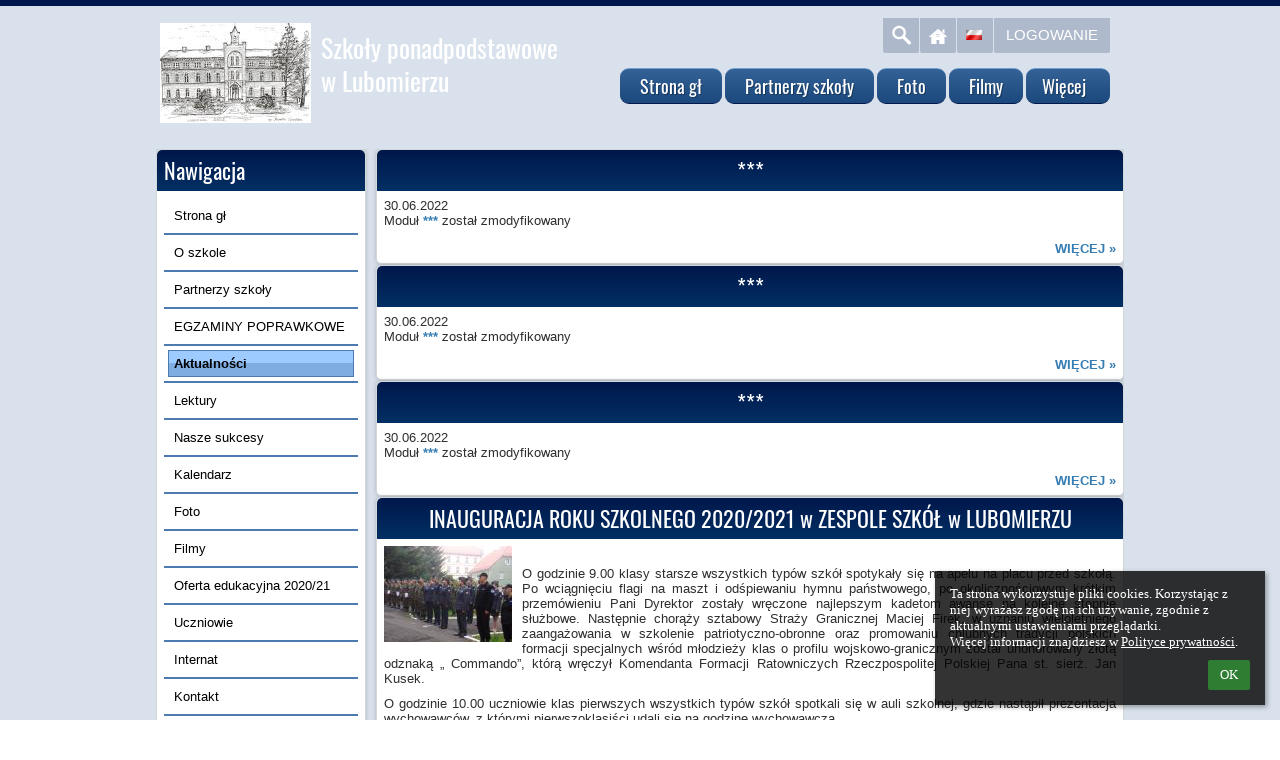

--- FILE ---
content_type: text/html; charset=utf-8
request_url: https://zslubomierz.edupage.org/news/?newid=542
body_size: 60712
content:
<!DOCTYPE html>		
			<!--[if lte IE 8]>              <html class="ie8 no-js" lang="pl">     <![endif]-->
			<!--[if IE 9]>					<html class="ie9 no-js" lang="pl">     <![endif]-->
			<!--[if (gt IE 9)|!(IE)]><!-->	<html class="not-ie no-js " lang="pl">  <!--<![endif]-->
			<head>				
						<meta http-equiv="content-type" content="text/html; charset=utf-8">
		<link rel="alternate" type="application/rss+xml" title="RSS" href="/rss/news">
		<link rel="shortcut icon" href="/global/pics/favicon.ico">
		<title>Aktualności | Zespół Szkolno - Przedszkolny w Lubomierzu </title>		
										
				<!-- @edupage25  zslubomierz-->
				
				<link rel="stylesheet" href="/global/pics/css/font-awesome.min.css?v=2e1ba4">
				<link rel="stylesheet" type="text/css" href="/global/pics/css/jquery-ui-1.12.1.css?v=77ad17" />
				<link rel="stylesheet" type="text/css" href="/global/pics/css/edupageDefault.css?v=58f8af"/>	
											
				<script type="text/javascript" src="/global/pics/js/jquery/jquery-3.7.1.min.js?v=20130325"></script>							
			<script type="text/javascript" src="/global/pics/js/jquery/jquery-migrate-3.5.0.min.js?v=20130325"></script>
							<script type="text/javascript" src="/global/pics/js/jquery/jquery-ui-1.12.1.min.js"></script>					<script type="text/javascript" src="/langs/pics/js/lang_pl.js?v=d4878e"></script>
					
				<script src="/global/pics/js/edubarUtils.js?v=af3be9" type="text/javascript"></script>	
										
				<link rel="stylesheet" href="//static.edupage.org/skins/templates/universal/css/styles.css?v=20140612"/><link href="/global/pics/gfonts/Oswald/font.css?v=f26921" type="text/css" rel="stylesheet"/><link href="/global/pics/gfonts/Oswald/font.css?v=f26921" type="text/css" rel="stylesheet"/><link href="/global/pics/gfonts/Oswald/font.css?v=f26921" type="text/css" rel="stylesheet"/><link href="/global/pics/gfonts/Oswald/font.css?v=f26921" type="text/css" rel="stylesheet"/><script src="//static.edupage.org/global/pics/js/jquery/jquery.easing.min.js"></script><script src="//static.edupage.org/skins/templates/universal/js/scripts.js?v=20140612"></script>					
		<style type="text/css">
								.themeBgColor0_0 {background-color: #98c6fa;} .themeColor0_0 {color: #98c6fa !important;} .themeBorderColor0_0 {border-color: #98c6fa !important;}
									.themeBgColor0_1 {background-color: #7fade1;} .themeColor0_1 {color: #7fade1 !important;} .themeBorderColor0_1 {border-color: #7fade1 !important;}
									.themeBgColor0_2 {background-color: #6694c8;} .themeColor0_2 {color: #6694c8 !important;} .themeBorderColor0_2 {border-color: #6694c8 !important;}
									.themeBgColor0_3 {background-color: #4d7baf;} .themeColor0_3 {color: #4d7baf !important;} .themeBorderColor0_3 {border-color: #4d7baf !important;}
									.themeBgColor0_4 {background-color: #346296;} .themeColor0_4 {color: #346296 !important;} .themeBorderColor0_4 {border-color: #346296 !important;}
									.themeBgColor0_5 {background-color: #1b497d;} .themeColor0_5 {color: #1b497d !important;} .themeBorderColor0_5 {border-color: #1b497d !important;}
									.themeBgColor0_6 {background-color: #023064;} .themeColor0_6 {color: #023064 !important;} .themeBorderColor0_6 {border-color: #023064 !important;}
									.themeBgColor0_7 {background-color: #00174b;} .themeColor0_7 {color: #00174b !important;} .themeBorderColor0_7 {border-color: #00174b !important;}
									.themeBgColor0_8 {background-color: #000032;} .themeColor0_8 {color: #000032 !important;} .themeBorderColor0_8 {border-color: #000032 !important;}
									.themeBgColor0_9 {background-color: #000019;} .themeColor0_9 {color: #000019 !important;} .themeBorderColor0_9 {border-color: #000019 !important;}
									.themeBgColor0_10 {background-color: #000000;} .themeColor0_10 {color: #000000 !important;} .themeBorderColor0_10 {border-color: #000000 !important;}
									.themeBgColor1_0 {background-color: #b8e7ff;} .themeColor1_0 {color: #b8e7ff !important;} .themeBorderColor1_0 {border-color: #b8e7ff !important;}
									.themeBgColor1_1 {background-color: #9fcef8;} .themeColor1_1 {color: #9fcef8 !important;} .themeBorderColor1_1 {border-color: #9fcef8 !important;}
									.themeBgColor1_2 {background-color: #86b5df;} .themeColor1_2 {color: #86b5df !important;} .themeBorderColor1_2 {border-color: #86b5df !important;}
									.themeBgColor1_3 {background-color: #6d9cc6;} .themeColor1_3 {color: #6d9cc6 !important;} .themeBorderColor1_3 {border-color: #6d9cc6 !important;}
									.themeBgColor1_4 {background-color: #5483ad;} .themeColor1_4 {color: #5483ad !important;} .themeBorderColor1_4 {border-color: #5483ad !important;}
									.themeBgColor1_5 {background-color: #3b6a94;} .themeColor1_5 {color: #3b6a94 !important;} .themeBorderColor1_5 {border-color: #3b6a94 !important;}
									.themeBgColor1_6 {background-color: #22517b;} .themeColor1_6 {color: #22517b !important;} .themeBorderColor1_6 {border-color: #22517b !important;}
									.themeBgColor1_7 {background-color: #093862;} .themeColor1_7 {color: #093862 !important;} .themeBorderColor1_7 {border-color: #093862 !important;}
									.themeBgColor1_8 {background-color: #001f49;} .themeColor1_8 {color: #001f49 !important;} .themeBorderColor1_8 {border-color: #001f49 !important;}
									.themeBgColor1_9 {background-color: #000630;} .themeColor1_9 {color: #000630 !important;} .themeBorderColor1_9 {border-color: #000630 !important;}
									.themeBgColor1_10 {background-color: #000017;} .themeColor1_10 {color: #000017 !important;} .themeBorderColor1_10 {border-color: #000017 !important;}
									.themeBgColor2_0 {background-color: #ffffff;} .themeColor2_0 {color: #ffffff !important;} .themeBorderColor2_0 {border-color: #ffffff !important;}
									.themeBgColor2_1 {background-color: #ffffff;} .themeColor2_1 {color: #ffffff !important;} .themeBorderColor2_1 {border-color: #ffffff !important;}
									.themeBgColor2_2 {background-color: #ffffff;} .themeColor2_2 {color: #ffffff !important;} .themeBorderColor2_2 {border-color: #ffffff !important;}
									.themeBgColor2_3 {background-color: #ffffff;} .themeColor2_3 {color: #ffffff !important;} .themeBorderColor2_3 {border-color: #ffffff !important;}
									.themeBgColor2_4 {background-color: #f2fbff;} .themeColor2_4 {color: #f2fbff !important;} .themeBorderColor2_4 {border-color: #f2fbff !important;}
									.themeBgColor2_5 {background-color: #d9e2ec;} .themeColor2_5 {color: #d9e2ec !important;} .themeBorderColor2_5 {border-color: #d9e2ec !important;}
									.themeBgColor2_6 {background-color: #c0c9d3;} .themeColor2_6 {color: #c0c9d3 !important;} .themeBorderColor2_6 {border-color: #c0c9d3 !important;}
									.themeBgColor2_7 {background-color: #a7b0ba;} .themeColor2_7 {color: #a7b0ba !important;} .themeBorderColor2_7 {border-color: #a7b0ba !important;}
									.themeBgColor2_8 {background-color: #8e97a1;} .themeColor2_8 {color: #8e97a1 !important;} .themeBorderColor2_8 {border-color: #8e97a1 !important;}
									.themeBgColor2_9 {background-color: #757e88;} .themeColor2_9 {color: #757e88 !important;} .themeBorderColor2_9 {border-color: #757e88 !important;}
									.themeBgColor2_10 {background-color: #5c656f;} .themeColor2_10 {color: #5c656f !important;} .themeBorderColor2_10 {border-color: #5c656f !important;}
							.t-text {font-family: Arial, sans-serif;}
			.t-text h1 {font-size: 22px;} 
			.t-text h2 {font-size: 21px;}
			.t-text h3 {font-size: 18px;}
			.t-text h4 {font-size: 15px;} 
			.t-text h5 {font-size: 14px;} 
			.t-text h6 {font-size: 12px;} 			
			.t-text a {color:#367DB3; text-decoration:none;}
			.t-text a:hover{color:#333333;text-decoration: underline}
			.t-text a:visible{color:;}    			
			.t-header h1, .t-header h2, .t-header h3, .t-header h4, .t-header h5, .t-header h6 {
				font-family: 'Oswald',  sans-serif;
			}
			.t-header .slider-overlay {font-family: 'Oswald', sans-serif;}
			.kids_top_nav, .kids_side_nav ul.sliding {
			   font-family: 'Oswald', sans-serif;
			}
						.t-custom-color .top-panel,
			.t-custom-color .kids_bottom_container,
			.t-custom-color #kids_header #search-form,
			.t-custom-color #kids_header .kids_social .openbtn a:focus,
			.t-custom-color #kids_header .kids_social a.socialhide,			
			.t-custom-color #kids_header .kids_social .lang #langChooser,			
			.t-custom-color #kids_header .kids_social li.openbtn a {background-color:  #00174b; border-color: #00174b;}
						#kids_header .kids_social a {background-color: rgb(0,25,77);background-color: rgba(0,25,77,.2);}						
			.t-menu-2 #kids_header .kids_social a {background-color: rgba(0,25,77,.2);}		
			.t-custom-color .jcarousel-prev,
			.t-custom-color .jcarousel-next {
				border-color: ;
				background-color: #7aa8dc;
			}
			.t-custom-color .jcarousel-prev {background-position: 0 0;}
			.t-custom-color .jcarousel-next {background-position: right 0;}						
						.t-custom-color .skinButton-style1 {
			    border-color: #1d4b7f;background-color: #346296;color: #ffffff;text-shadow: 0px 0px 0 #fff;
			}			
			.t-custom-color .skinButton-style1:hover {border-color: #1d4b7f;background-color: #1d4b7f;color: #fff;
			    text-shadow: 1px 1px 0 #304172; 
			}			
			.kids-front-page .top-panel {
				border-bottom-width: 6px;
			}
			.kids-front-page .bg-level-1-modified {
				background-image: url('//zslubomierz.edupage.org/global/pics/skins/pattern/banners_1/pattern39.png');			}
			.kids-front-page .bg-level-2-modified {				
															
			}
			.kids-front-page .kids_bottom_content_modified {
				background-image: url('//zslubomierz.edupage.org/global/pics/skins/background2/background35.png');			}			
			.kids-front-page .entry-container-1 {
				background-image: url('//zslubomierz.edupage.org/global/pics/skins/border/top/border24.png');				margin-top:120px;	
				height: 362px;							
			}
			.kids-front-page .entry-container-2 {								
				background-image: url('//zslubomierz.edupage.org/global/pics/skins/border/middle/border24.png');			}
			.kids-front-page .entry-container-3 {				
				background-image: url('//zslubomierz.edupage.org/global/pics/skins/border/bottom/border24.png');	
				height:200px;		 			
			}			
			.kids-front-page  .entry-container-4 {				
				 top:-482px;
				 margin-bottom:-683px;
				 position: relative;				 				 		
			}			
			.kids-front-page .kids-bg-level-0 {
				background-color:#d9e2ec;
			}			
			.kids-front-page .kids-bg-level-1  {
			    height:370px;			    
			    border-bottom: 0px solid ;
			    box-shadow: 0 0 0px ;
			}			
							.kids-front-page .kids-bg-level-1 {
											background: none;
						filter: none;
									}
						
			.kids-front-page #kids_header {
				margin-top:9px;	
			}			
			.kids-front-page #kids_middle_container {
				margin-top:20px;				
			}			
						.secondary-page .top-panel {
				border-bottom-width: 6px;
			}
			.secondary-page .bg-level-1-modified {
				background-image: url('//zslubomierz.edupage.org/global/pics/skins/pattern/banners_1/pattern39.png');			}
			.secondary-page .bg-level-2-modified {				
												
			}
			.secondary-page .kids_bottom_content_modified {
				background-image: url('//zslubomierz.edupage.org/global/pics/skins/background2/background35.png');			
			}
			
			.secondary-page .entry-container-1 {
				background-image: url('//zslubomierz.edupage.org/global/pics/skins/border/top/border24.png');				margin-top:120px;	
				height: 362px;
			}
			.secondary-page .entry-container-2 {
				background-image: url('//zslubomierz.edupage.org/global/pics/skins/border/middle/border24.png');			}
			.secondary-page .entry-container-3 {				
				background-image: url('//zslubomierz.edupage.org/global/pics/skins/border/bottom/border24.png');				height:200px;			 			
			}			
			.secondary-page  .entry-container-4 {
				 top:-482px;
				 margin-bottom:-683px;
			}			
			.secondary-page .kids-bg-level-0 {
				background-color:#d9e2ec;
			}			
			.secondary-page .kids-bg-level-1  {
			    height:370px;
			    border-bottom: 0px solid ;
			    box-shadow: 0 0 0px ;
			}				
							.secondary-page .kids-bg-level-1 {						background: none;
						filter: none;
									}
										
			.secondary-page #kids_header {
				margin-top:10px;
			}
			.secondary-page #kids_middle_container {
				margin-top:20px;				
			}			
						.t-menu-2 .kids_top_nav,.t-menu-3 .kids_top_nav {
				background: #346296;
			}	
			.t-menu-2 .kids_top_nav > ul > li {				
				border-color: #d9e2ec;
			}					
			.kids_top_nav > ul > li > a, 
			.kids_top_nav > ul > li > a {
				border-top: 1px solid #709ed2 ;
				border-bottom: 1px solid #00194d;
				background: -moz-linear-gradient(top,  #346296 0%, #1b497d 100%);
				background: -webkit-gradient(linear, left top, left bottom, color-stop(0%,#346296), color-stop(100%,#1b497d));
				background: -webkit-linear-gradient(top,  #346296 0%,#1b497d 100%);
				background: -o-linear-gradient(top,  #346296 0%,#1b497d 100%);
				background: -ms-linear-gradient(top,  #346296 0%,#1b497d 100%);
				background: linear-gradient(to bottom,  #346296 0%,#1b497d 100%);
				filter: progid:DXImageTransform.Microsoft.gradient( startColorstr='#346296', endColorstr='#1b497d',GradientType=0 );
			}	
			.kids_top_nav > ul > li:hover > a,
			.kids_top_nav > ul > li.selected > a {
				background: -moz-linear-gradient(top,  #001f53 0%, #00295d 100%) !important;
				background: -webkit-gradient(linear, left top, left bottom, color-stop(0%,#001f53), color-stop(100%,#00295d)) !important;
				background: -webkit-linear-gradient(top,  #001f53 0%,#00295d 100%) !important;
				background: -o-linear-gradient(top,  #001f53 0%,#00295d 100%) !important;
				background: -ms-linear-gradient(top,  #001f53 0%,#00295d 100%) !important;
				background: linear-gradient(to bottom,  #001f53 0%,#00295d 100%) !important;
				filter: progid:DXImageTransform.Microsoft.gradient( startColorstr='#001f53', endColorstr='#00295d',GradientType=0 ) !important;
			}
						.kids_top_nav ul ul, .kids_side_nav ul ul.sliding {
				border-color: #75a3d7 !important;
				background-color: rgba(57,103,155,.9) !important;
			}
			.ie8 .kids_top_nav ul ul, .ie8 .t-custom-color .kids_side_nav ul ul.sliding {background-color: rgb(57,103,155) !important;}
			.kids_top_nav ul ul li, .t-custom-color .kids_nav ul ul.sliding li {
				border-top-color: #618fc3 !important;
				border-bottom-color: #2c5a8e !important;
			}
			.kids_top_nav ul ul li:hover > a,
			.kids_top_nav ul ul li.selected > a,
			.kids_side_nav ul ul.sliding li:hover > a,
			.kids_side_nav ul ul.sliding li.selected > a {background: #001f53 !important;}						
			
			.kids_top_nav a,.kids_top_nav a:hover, .kids_side_nav ul.sliding a, 
			.kids_side_nav ul.sliding a:hover, .kids_nav ul.sliding a, .kids_nav ul.sliding a:hover {
    			color: #ffffff;
    		}    		
    		.not-ie .kids_top_nav > ul > li > a {
			    -webkit-border-radius: 9px;
			       -moz-border-radius: 9px;
			            border-radius: 9px; 
			}
						#kids_logo_block {
				top: 0px;
				left: 0px;
			}
			#kids_logo_block .kids_logo_text {   			   
			   font-size:26px;
			   color:#ffffff;			   	
			   padding-top:8px;	
			   font-family: Oswald, sans-serif;   
			}
			.kids_top_nav > ul > li > a {
				font-size: 18px;
			}
			h1, h2, h3, h4, h5, h6 {
				color: #385EA7;
				font-weight: 400; 
			}
			body {
				color: #2f2f2f;
				font-size: 13px;
				font-weight: 400;				
			}
			.t-menu-1 .kids_top_nav {
				right: 0px;
			}
			.t-menu-2 .kids_top_nav {
				left: 0px;
			}
			#kids_header .kids_top_nav {
				top: 0px;
				margin-left: 0px;
				margin-right: 0px;
			}
			
			#kids_header .kids_social {
				top: 0px;
				left: 0px;
			}
						table.standard th {
			    color: #ffffff;
			    background-color: #1b497d;			    
			} 
			table.standard tr.row1 {
			    background-color: #ebf4ff;    
			}
			
			table.standard tr.row2 {
			    background-color: #d7e9ff;
			}
			
			.t-text tr.row1,.t-text tr.row2,
			.t-text tr.row1 a,.t-text tr.row2 a,
			.t-text .g_skincolors .yui-dt table tr.yui-dt-even,.t-text .g_skincolors .yui-dt table tr.yui-dt-odd,
			.t-text .g_skincolors .yui-dt table tr.yui-dt-even a,.t-text .g_skincolors .yui-dt table  tr.yui-dt-odd a {color: ;}
			
			#kids_logo_block .kids_logo_text {
				max-height: 3.9em;
			}			
					</style>		
				<script type="text/javascript" language="javascript">		
		function topMenuHide(selectedInd) {
			if (!doHide) return; 
			for (var i=0;i<=20;i++) {
				if (document.getElementById("top_submenu_"+i.toString()) != null) 
					document.getElementById("top_submenu_"+i.toString()).style.visibility = 'hidden';
		
				if (document.getElementById("top_menu_"+i.toString()) != null && i!= selectedInd) {
					document.getElementById("top_menu_"+i.toString()).className='';
				}
			}
		}
		
		function skinGetX( oElement ) {
			var iReturnValue = 0;
			while( oElement != null && oElement.id != 'bar_mainDiv') {
				iReturnValue += oElement.offsetLeft;
				oElement = oElement.offsetParent;
				
			}
			return iReturnValue;
		}
		
		function skinGetY( oElement ) {
			var iReturnValue = 0;
			while( oElement != null && oElement.id != 'bar_mainDiv') {				
				iReturnValue += oElement.offsetTop;
				oElement = oElement.offsetParent;			
			}			
			
			return iReturnValue;
		}
		
		function topMenuShow(ind) {
			if (document.getElementById("top_menu_"+ind.toString()) != null) {
				document.getElementById("top_menu_"+ind.toString()).className='active';
			}
			if (document.getElementById("top_submenu_"+ind.toString()) != null) {
				document.getElementById("top_submenu_"+ind.toString()).style.left = (skinGetX(document.getElementById("top_menu_"+(ind).toString()))).toString()+'px';
				document.getElementById("top_submenu_"+ind.toString()).style.visibility = 'visible';
				document.getElementById("top_submenu_"+ind.toString()).style.top = (skinGetY(document.getElementById("top_menu_"+ind))+document.getElementById("top_menu_"+ind.toString()).clientHeight).toString()+'px';
			}			
		}
		
		var shownInd = -1;
		var doHide = false;
		function topMenuOver(ind,selectedInd) {
			if (ind != shownInd) doHide = true;
			topMenuHide(selectedInd);
			doHide = false;
			topMenuShow(ind);
			showInd = ind;			
		}
		
		function topMenuOut(ind,selectedInd) {
			doHide = true;
			if (selectedInd != null) {
				setTimeout('topMenuHide('+selectedInd.toString()+')',500);
			}	
		}
		
		function showHideSubMenu(m) {
			if (document.getElementById("submenu_"+m.toString()) != null) {
				if (document.getElementById("submenu_"+m.toString()).style.display == 'none') {
					document.getElementById("submenu_"+m.toString()).style.display = '';
					document.getElementById("submenu_img_"+m.toString()).src = '';  
					document.getElementById("submenu_img_"+m.toString()).alt = '-';
				} else {
					document.getElementById("submenu_"+m.toString()).style.display = 'none';
					document.getElementById("submenu_img_"+m.toString()).src = '';
					document.getElementById("submenu_img_"+m.toString()).alt = '+';
				}
			}
		}
		
		
		function rightMenuHide() {
			if (!rightDoHide) return; 
			for (var i=0;i<=28;i++) {
				if (document.getElementById("right_submenu_"+i.toString()) != null) 
					document.getElementById("right_submenu_"+i.toString()).style.visibility = 'hidden';
			}
		}
		
		function rightMenuShow(ind) {			
			if (document.getElementById("right_submenu_"+ind.toString()) != null) {		
				var pos1 = $j("#right_menu_"+ind).offset();
				var pos2 = {'left':0,'top':0};
									pos2.left = (pos1.left+-10);
													
					pos2.top = pos1.top;					
				   	
				
				$j("#right_submenu_"+ind.toString()).offset(pos2);
				
					
				   
				document.getElementById("right_submenu_"+ind.toString()).style.visibility = 'visible';
			}
		}
		
		var rightShownInd = -1;
		var rightDoHide = false;
		function rightMenuOver(ind,selectedInd) {
			if (ind != rightShownInd) rightDoHide = true;
			rightMenuHide(shownInd);
			rightDoHide = false;
			rightMenuShow(ind);
			rightShownInd = ind;
		}
		
		function rightMenuOut(ind) {
			rightDoHide = true;
			setTimeout('rightMenuHide()',500);	
		}				
		
		jQuery(document).ready(function($) {
			(function() {
		        $.fn.menuSlide = function(options) {
		            
		            var subclass = options.subclass != null ? options.subclass : 'sliding';
		           
		            options = $.extend({fx: "linear", speed: 200}, options);            
		            
		            if (subclass != '') subclass = '.'+subclass;            
		            
		            var $main_menu = $(this);
		            var $main_menu_items = $main_menu.find('> li');
		            var $submenus = $main_menu_items.find('ul.sliding');
		            var $menu_items = $main_menu.find('li');
		                
	                $menu_items.hover(function() {
	                    $(this).find('> ul'+subclass).css({                 
	                    }).slideDown(options.speed,options.fx);
	                },function() {
	                    if ($(this).find('> ul'+subclass).is(':animated')) {
	                        $(this).find('> ul'+subclass).stop(true, true).removeAttr('style');
	                    }
	                    $(this).find('> ul'+subclass).hide();
	                });
	                
	                $submenus.find('> li').hover(function() {
	                    var offset = $(this).offset();                                        
	                    $(this).find('> ul'+subclass).css({
	                        left : (offset.left+$(this).parent().width()+$(this).width() > $(window).width() ? 0 - $(this).width()-3 : $(this).parent().width() - 3)
	                    });
	                    
	                },function() {});
		                
		        };
		    })();
		    
		    var $main_nav = $('.kids_top_nav > ul');
			
			 $('.kids_top_nav > ul > li ul').hover( function(){
					var $el = $(this).closest('.kids_top_nav').find('.backLava');
					var $ell =	$el.css('left');
						$el.css({
							left : $ell
						});
						},function(){
							$('li.backLava').show(100) 
						}
					);
		
		    $main_nav.menuSlide({fx:"easeOutCirc", speed: 400, subclass: ''});
		    
		    $('.left_nav > ul').menuSlide({fx:"easeOutCirc", speed: 400, subclass: 'sliding'});
		    
		    $('.right_nav > ul').menuSlide({fx:"easeOutCirc", speed: 400, subclass: 'sliding'});		
		    
			function openGallery(albumid, galleryid, fileid, files) {							
				var elements =  [];
				inner = false;
				var parentElem = !inner ? $j('body') : elem;
				
				$j(parentElem).children().each(function() {
					if ($j(this).is(':visible')) {							
						elements.push({elem: $j(this), display: $j(this).css('display')});
						$j(this).css('display','none');
					}
				});
							
				var $div = $j('<div class="photos-galleryWindow photos-outerWindow"></div>').appendTo(parentElem);
				
				fileid = fileid ? fileid : ''
				
				var postData = {};
				if (files) {
					postData['files'] = files.join(';');
				}
				
				$j.post('/photos/?jwgc=EdupageGalleryViewer&photo='+albumid+'&gallery='+galleryid+'&fileid='+fileid, postData, function(data) {              
			     	if (data != '') {
			     		$div.html(data);
			     		$div.css('background-image','none');            			                                             
			        }                         
			    }); 
			    shownGalleryDialog = $div;
			    
			    $div.on('remove',function() {				        				
					window.location.hash = '';
					shownGalleryDialog = null;
					for (var i=0;i<elements.length;i++) {
						elements[i].elem.css('display', elements[i].display);
					}
				});					
			    return $div;
			}
			var edubarMainSkin = $('.edubarMainSkin').last();
			edubarMainSkin.find('.edupage-gallery-link').off('click.skgdResponsive').on('click.skgdResponsive',function() {
				var itemElem = $(this);
				var albumid = itemElem.attr('data-albumid');
				var dirid = itemElem.attr('data-dirid');
				var id = itemElem.attr('data-id');
				 
				openGallery(albumid, dirid, id);	
			});
			
			edubarMainSkin.find('.edupage-image-link').off('click.skgdResponsive').on('click.skgdResponsive',function() {
				var itemElem = $(this);			
				var id = itemElem.attr('data-id');
				
				var ids = []
				
				$(this).closest('.erte-photos').find(".edupage-image-link").each(function() {
					ids.push($(this).attr('data-id'));	
				});
								
				openGallery('clipart', '', id, ids);	
			});
	    });	
		</script>
				<style type="text/css">
			.g_skincolors .asc-dt th, .g_skincolors .asc-dt th a {
				background-color: #1b497d;
				color: #ffffff;
			}
			.g_skincolors .asc-dt table tr.rec:nth-child(even) {
				background-color: #ebf4ff;
				color: #2f2f2f;
			}
			
			.g_skincolors .asc-dt table tr.rec:nth-child(odd) {
				background-color: #d7e9ff;
				color: #2f2f2f;
			}
			.g_skincolors table.asc-timetable caption {
				color: #2f2f2f;
			}
		</style>
		<link rel="stylesheet" type="text/css" href="/global/pics/css/asc.css?dummy=7b0ea8"><link rel="stylesheet" type="text/css" href="/agenda/pics/css/agenda.css?dummy=8c075d">		<script type="text/javascript">
		if (!String.prototype.includes) {
			document.write('<script type="text/javascript" src="/asc/pics/old-browser-polyfill.js?dummy=dac16f"><'+'/script>');
		}
		var ASC=ASC||{};ASC.req_props={"edupage":"zslubomierz","lang":"pl","school_name":"Zespół Szkolno - Przedszkolny w Lubomierzu ","school_country":"pl","school_state":"","schoolyear_turnover":"08-01","year_auto":2025,"year_auto_date":"2026-01-29",
"custom_turnover":[],"firstDayOfWeek":1,
"weekendDays":[0,
6],"timezone":"Europe/Warsaw","sort_name_col":"LSF",
"dtFormats":{"date":"dd.mm.yy","time":"24"},"jsmodulemode":"bundled","loggedUser":"",
"loggedUserRights":[]};ASC.bundle_v="10c569";ASC.edupage="zslubomierz";
ASC.server="edupage25";
ASC.school_name="Zespół Szkolno - Przedszkolny w Lubomierzu ";
ASC.lang="pl";
ASC.school_country="pl";
ASC.schoolyear_turnover="08-01";
ASC.sort_name_col="LSF";
ASC.browser="chrome";
ASC.gsechash="00000000";
ASC.firstDayOfWeek=1;
ASC.rtl=function(ltr, rtl){return ltr;};ASC.timezone_isWeekend_day=function(d) {switch(d){case 0:return true;case 6:return true;}return false;};ASC.timezone_firstDayOfWeek=function(){return 1;};		</script>		
					<script type="text/javascript" src="/global/pics/js/bundles/bundle_main.min.js?dummy=721836"></script>
					<script type="text/javascript">
				$j.holdReady(true);
				ASC.requireAsync('/asc/edurequest.js').then(function(){$j.holdReady(false)});
			</script>
									
			</head>		
			<body id="docbody" class="   " data-isLoginSkin="0" data-m="news">
			<div class="topDiv"><div class="edubarMainSkin nowmaxL">		
		<div class="t-header t-text l-page-min-width secondary-page t-custom-color t-meno t-menu-1">								
			<div class="kids-bg-level-0 bg-level-2-modified" style="overflow:hidden;">				
			<div class="kids-bg-level-1">
				<div class="bg-level-1-pattern bg-level-1-modified"></div>						
			</div>					
			<div class="top-panel" >						
			</div>			
			<div style="position:relative">										
				<div class="entry-container-1">
				</div>		
				<div class="entry-container-2">								
					<div class="entry-container-4">
						<div id="kids_header">		
							<div class="l-page-width clearfix">	
																			
								<ul class="kids_social" style="z-index:11">
									<li>
										<form id="search-form" action="https://zslubomierz.edupage.org/search/" method="get">
											<input type="text" name="q" value="" />
											<input type="submit" name="sa" id="search-submit" />
												<input type="hidden" name="cx" value="007363575946410195037:6gnn9e1l7ae">
    <input type="hidden" name="cof" value="FORID:11">
    										</form>
									</li>
									<li class="search"><a href="#" title="Szukaj" style="background-image: url('//static.edupage.org/skins/templates/universal/images/social-icons.png');"></a></li>
									<li class="home"><a href="/" title="Strona główna"  style="background-image: url('//static.edupage.org/skins/templates/universal/images/home.png');"></a></li>
									<li class="lang">
																				<a title="Wybór języka">
											<span style="background: url('//static.edupage.org/langs/pics/flags.png?v=830941') -48px -100px no-repeat;width:16px;height:10px;display:inline-block;margin:12px 9px;">
											</span>
											
										</a>
										<div id="langChooser">
											<div>
												<div style="width: 80;"><a onclick="barChangeLang(this)" data-l="/news/?newid=542&amp;lang=pl" style="width: 16px; height: 10px; display:block;font-size: 0px;cursor: pointer;float: right;margin: 2px;background-image: url('//static.edupage.org/langs/pics/flags.png?v=830941');background-position: -48px -100px;" title="Polski (Polish)" rel="nofollow"></a><a onclick="barChangeLang(this)" data-l="/news/?newid=542&amp;lang=en" style="width: 16px; height: 10px; display:block;font-size: 0px;cursor: pointer;float: right;margin: 2px;background-image: url('//static.edupage.org/langs/pics/flags.png?v=830941');background-position: -16px -40px;" title="English" rel="nofollow"></a><a onclick="barChangeLang(this)" data-l="/news/?newid=542&amp;lang=de" style="width: 16px; height: 10px; display:block;font-size: 0px;cursor: pointer;float: right;margin: 2px;background-image: url('//static.edupage.org/langs/pics/flags.png?v=830941');background-position: -112px -30px;" title="Deutsch" rel="nofollow"></a><a onclick="barChangeLang(this)" data-l="/news/?newid=542&amp;lang=ru" style="width: 16px; height: 10px; display:block;font-size: 0px;cursor: pointer;float: right;margin: 2px;background-image: url('//static.edupage.org/langs/pics/flags.png?v=830941');background-position: 0px -110px;" title="Pусский (Russian)" rel="nofollow"></a></div>											</div>
										</div>
									</li>
																			<li class="login"><a href="/login/" title="Logowanie">Logowanie</a></li>
															
								</ul>
								<div id="kids_logo_block">
																											<a id="kids_logo_link" href="/" data-src="//cloud1f.edupage.org/cloud/eduresized_szk_rycina.JPG?z%3A%2Fl7XJrqLIRUkZMuionpLBcVzhPsrxOdD77pMkM4N%2BjNvsyx39XqkqI19q0cCTFUo">
																					<img src="//cloud-a.edupage.org/cloud?z%3A7j25ghwy%2Bz0Y5moriyG9rgR918gP%2Bjk7Ue%2FZXH0c3LTMa8AMYkt08Esgcz%2BgbNdhvAPvJmy4Ua1CYqeUU%2FROy6M%2FNUm%2BLnsmvI%2F5Pn3IIAc%3D" alt=""  id="skinLogoImg" style="max-height:100px;float:left;"/>
														
																
																				<span class="kids_logo_text" style="">
											Szkoły ponadpodstawowe <br>w Lubomierzu										</span>			
																			</a>
																				
								</div>							
																<div class="kids_top_nav kids_nav" style="clear:right;z-index:10;">						
									<ul class="clearfix">
										<li><a href="/?"><div class="bg">Strona gł</div></a></li><li><a href="/text2/"><div class="bg">Partnerzy szkoły</div></a></li><li><a href="/album/"><div class="bg">Foto</div></a></li><li><a href="/text9/"><div class="bg">Filmy</div></a></li><li class="nav_submenu"><a><div class="bg">Więcej</div></a><ul class="sliding"><li><a href="/about/"><div class="bg">O szkole</div></a></li><li><a href="/text7/"><div class="bg">Internat</div></a></li><li><a href="/text5/"><div class="bg">EGZAMINY POPRAWKOWE</div></a></li><li><a href="/text3/"><div class="bg">Nasze sukcesy</div></a></li><li><a href="http://wolnelektury.pl/" target="_blank"><div class="bg">Lektury</div></a></li><li><a href="/teachers/"><div class="bg">Nauczyciele</div></a></li><li><a href="/forms/"><div class="bg">Oddziały (klasy)</div></a></li><li><a href="/text4/"><div class="bg">Oferta edukacyjna 2020/21</div></a></li><li><a href="/students/"><div class="bg">Uczniowie</div></a></li><li><a href="/text8/"><div class="bg">PODRĘCZNIKI</div></a></li><li><a href="http://sites.google.com/site/bibliotekazsolubomierz" target="_blank"><div class="bg">Biblioteka</div></a></li><li><a href="/contact/"><div class="bg">Kontakt</div></a></li><li><a href="/map/"><div class="bg">Mapa</div></a></li><li class="selected"><a href="/news/"><div class="bg">Aktualności</div></a></li><li><a href="/calendar/?#now"><div class="bg">Kalendarz</div></a></li></ul></li>                
									</ul>						
								</div>							
																
							</div> 
							<div style="clear:both"></div>
						</div>	
						<div id="kids_middle_container">						
							<div class="kids_bottom_content kids_bottom_content_modified" style="text-align:center;clear:both;">
								<div class="bg-level-2-page-width-container l-page-width no-padding clearfix" style="display:inline-block;">									
													<div style="width: 210px;float:left;position: relative;">				
				<div style="display:block;border-bottom:1px solid transparent;margin-bottom:-1px;border-top:1px solid transparent;margin-top:-1px;"><div style="margin: 0px 0px 0px 0px;border-width: 0px;border-color: ;-moz-border-radius:0px;-webkit-border-radius:0px;border-radius:0px;border-style:solid;position: relative;"><div style="padding: 0px 0px;"><div style=""><div style="display:block;border-bottom:1px solid transparent;margin-bottom:-1px;border-top:1px solid transparent;margin-top:-1px;"><div style="margin: 0px 0px 0px 0px;border-width: 1px;border-color: #d2d7d9;-moz-border-radius:5px;-webkit-border-radius:5px;border-radius:5px;-moz-box-shadow:0 0 4px rgba(66,66,66,0.3);-webkit-box-shadow:0 0 4px rgba(66,66,66,0.3);box-shadow:0 0 4px rgba(66,66,66,0.3);border-style:solid;position: relative;background-color: rgb(255,255,255);background-color: rgba(255,255,255,1);"><div style="padding: 0px 0px;"><div style="clear:both;padding: 7px 7px;-webkit-border-radius: 5px 5px 0 0;-moz-border-radius: 5px 5px 0 0;border-radius: 5px 5px 0 0;background: -moz-linear-gradient(top,  #00174b 0%, #023064 100%);background: -webkit-gradient(linear, left top, left bottom, color-stop(0%,#00174b), color-stop(100%,#023064));background: -webkit-linear-gradient(top,  #00174b 0%,#023064 100%);background: -o-linear-gradient(top, #00174b 0%,#023064 100%);background: -ms-linear-gradient(top, #00174b 0%,#023064 100%);background: linear-gradient(to bottom, #00174b 0%,#023064 100%);filter: progid:DXImageTransform.Microsoft.gradient( startColorstr='#00174b', endColorstr='#023064',GradientType=0 );border-style:none;"><h1 style="color: #ffffff;margin:0px;padding:0px;"><span class="gadgetTitle">Nawigacja</span></h1></div><div style="padding: 7px 7px;">		<style type="text/css" scoped>
			.sideMenusecondary_skinL_LeftMenu_0 .kids_side_nav ul.notSliding > li > a {
				padding: 5px;
				color: #000000;				
			}
			.sideMenusecondary_skinL_LeftMenu_0 .kids_side_nav ul li:hover > a {   			       
			   
			}
			.sideMenusecondary_skinL_LeftMenu_0 .kids_side_nav ul li.selected > a {
				font-weight: bold;
			}

			.sideMenusecondary_skinL_LeftMenu_0 .kids_side_nav ul li a div.bg {
							}
			.sideMenusecondary_skinL_LeftMenu_0 .kids_side_nav ul.sliding li a div.bg {
				background: transparent;
				padding-left: 0px;
			}
			.sideMenusecondary_skinL_LeftMenu_0 .kids_side_nav ul li {
				padding: 4px;
				border-bottom: 2px solid #4d7baf;				
			}
			.sideMenusecondary_skinL_LeftMenu_0 .kids_side_nav ul li:last-child {
				border-bottom: 0px;
				padding-bottom: 0px;
			}
			.sideMenusecondary_skinL_LeftMenu_0 .kids_side_nav ul ul.notSliding {
				border-top: 2px solid #4d7baf;
				margin-top: 4px;
			}			
						
			.sideMenusecondary_skinL_LeftMenu_0 .kids_side_nav ul li > a:hover, .sideMenusecondary_skinL_LeftMenu_0 .kids_side_nav ul li.selected > a {
				   				
				    background: #9dcbff;
				    border: 1px solid #4d7baf; 
				    filter: none;
			    			    				    background: -moz-linear-gradient(top,  #9dcbff 0%, #9dcbff 50%, #7fade1 50%, #7fade1 100%); /* FF3.6+ */
				    background: -webkit-gradient(linear, left top, left bottom, color-stop(0%,#9dcbff), color-stop(50%,#9dcbff), color-stop(50%,#7fade1), color-stop(100%,#7fade1)); /* Chrome,Safari4+ */
				    background: -webkit-linear-gradient(top,  #9dcbff 0%,#9dcbff 50%,#7fade1 50%,#7fade1 100%); /* Chrome10+,Safari5.1+ */
				    background: -o-linear-gradient(top,  #9dcbff 0%,#9dcbff 50%,#7fade1 50%,#7fade1 100%); /* Opera 11.10+ */
				   	filter: progid:DXImageTransform.Microsoft.gradient( startColorstr='#9dcbff', endColorstr='#7fade1',GradientType=0 );
			  				    
			}				
		</style>
		<div style="width:100%;float:left;position: relative;">
			<div class="sideMenu sideMenusecondary_skinL_LeftMenu_0" style="width:100%;float:left;overflow:visible;">				
				<div class="kids_side_nav left_nav kids_nav widget" >	

					<ul class="notSliding"><li><a href="/?"><div class="bg">Strona gł</div></a></li><li><a href="/about/"><div class="bg">O szkole</div></a></li><li><a href="/text2/"><div class="bg">Partnerzy szkoły</div></a></li><li><a href="/text5/"><div class="bg">EGZAMINY POPRAWKOWE</div></a></li><li class="selected"><a href="/news/"><div class="bg">Aktualności</div></a></li><li><a href="http://wolnelektury.pl/" target="_blank"><div class="bg">Lektury</div></a></li><li><a href="/text3/"><div class="bg">Nasze sukcesy</div></a></li><li><a href="/calendar/?#now"><div class="bg">Kalendarz</div></a></li><li><a href="/album/"><div class="bg">Foto</div></a></li><li><a href="/text9/"><div class="bg">Filmy</div></a></li><li><a href="/text4/"><div class="bg">Oferta edukacyjna 2020/21</div></a></li><li><a href="/students/"><div class="bg">Uczniowie</div></a></li><li><a href="/text7/"><div class="bg">Internat</div></a></li><li><a href="/contact/"><div class="bg">Kontakt</div></a></li><li><a href="/map/"><div class="bg">Mapa</div></a></li><li><a href="http://zslubomierz.edupage.org/files/STATUT__Szkoly.doc"><div class="bg">Statut Szkoły</div></a></li><li><a href="/forms/"><div class="bg">Oddziały (klasy)</div></a></li><li><a href="/teachers/"><div class="bg">Nauczyciele</div></a></li><li><a href="http://sites.google.com/site/bibliotekazsolubomierz" target="_blank"><div class="bg">Biblioteka</div></a></li><li><a href="http://sbs2008/biblioteka1" target="_blank"><div class="bg">Katalog biblioteki</div></a></li><li><a href="/text8/"><div class="bg">PODRĘCZNIKI</div></a></li><li><a href="/mobile/info.php"><div class="bg">Verzia pre mobily</div></a></li><li><a href="/login/"><div class="bg">Logowanie</div></a></li></ul>					            						
				</div>							
			</div>
			<div style="clear:left"></div>				
		</div>
		</div></div><div style="clear:both"></div></div></div></div></div><div style="clear:both"></div></div></div>				</div>
																		
		<div style="padding-right:0px;padding-left:10px;overflow:hidden;overflow-x:auto;position:relative;" class="skinTemplateMainDiv" >			
						
						<div style="padding:0px;">
			<ul class="sortable" id="nw_newsUl"><li data-newid="546" id="546"><div style="display:block;border-bottom:1px solid transparent;margin-bottom:-1px;border-top:1px solid transparent;margin-top:-1px;"><div style="margin: 0px 0px 0px 0px;border-width: 1px;border-color: #d2d7d9;-moz-border-radius:5px;-webkit-border-radius:5px;border-radius:5px;-moz-box-shadow:0 0 4px rgba(66,66,66,0.3);-webkit-box-shadow:0 0 4px rgba(66,66,66,0.3);box-shadow:0 0 4px rgba(66,66,66,0.3);border-style:solid;position: relative;background-color: rgb(255,255,255);background-color: rgba(255,255,255,1);"><div style="padding: 0px 0px;"><div style="clear:both;padding: 7px 7px;-webkit-border-radius: 5px 5px 0 0;-moz-border-radius: 5px 5px 0 0;border-radius: 5px 5px 0 0;background: -moz-linear-gradient(top,  #00174b 0%, #023064 100%);background: -webkit-gradient(linear, left top, left bottom, color-stop(0%,#00174b), color-stop(100%,#023064));background: -webkit-linear-gradient(top,  #00174b 0%,#023064 100%);background: -o-linear-gradient(top, #00174b 0%,#023064 100%);background: -ms-linear-gradient(top, #00174b 0%,#023064 100%);background: linear-gradient(to bottom, #00174b 0%,#023064 100%);filter: progid:DXImageTransform.Microsoft.gradient( startColorstr='#00174b', endColorstr='#023064',GradientType=0 );border-style:none;"><h1 style="color: #ffffff;margin:0px;padding:0px;text-align:center;"><a href="/text/?text=text/text5&amp;subpage=2"><span class="gadgetTitle">***</span></a></h1></div><div style="padding: 7px 7px;"><div class="plainText">30.06.2022 <p>Moduł <a href="/text/?text=text/text5&subpage=2"><b>***</b></a> został zmodyfikowany</p><div style="text-align: right;text-transform:uppercase;font-weight:bold;"><a href="/text/?text=text/text5&amp;subpage=2">więcej » </a></div></div></div></div><div style="clear:both"></div></div></div></li><li data-newid="545" id="545"><div style="display:block;border-bottom:1px solid transparent;margin-bottom:-1px;border-top:1px solid transparent;margin-top:-1px;"><div style="margin: 0px 0px 0px 0px;border-width: 1px;border-color: #d2d7d9;-moz-border-radius:5px;-webkit-border-radius:5px;border-radius:5px;-moz-box-shadow:0 0 4px rgba(66,66,66,0.3);-webkit-box-shadow:0 0 4px rgba(66,66,66,0.3);box-shadow:0 0 4px rgba(66,66,66,0.3);border-style:solid;position: relative;background-color: rgb(255,255,255);background-color: rgba(255,255,255,1);"><div style="padding: 0px 0px;"><div style="clear:both;padding: 7px 7px;-webkit-border-radius: 5px 5px 0 0;-moz-border-radius: 5px 5px 0 0;border-radius: 5px 5px 0 0;background: -moz-linear-gradient(top,  #00174b 0%, #023064 100%);background: -webkit-gradient(linear, left top, left bottom, color-stop(0%,#00174b), color-stop(100%,#023064));background: -webkit-linear-gradient(top,  #00174b 0%,#023064 100%);background: -o-linear-gradient(top, #00174b 0%,#023064 100%);background: -ms-linear-gradient(top, #00174b 0%,#023064 100%);background: linear-gradient(to bottom, #00174b 0%,#023064 100%);filter: progid:DXImageTransform.Microsoft.gradient( startColorstr='#00174b', endColorstr='#023064',GradientType=0 );border-style:none;"><h1 style="color: #ffffff;margin:0px;padding:0px;text-align:center;"><a href="/text/?text=text/text5&amp;subpage=2"><span class="gadgetTitle">***</span></a></h1></div><div style="padding: 7px 7px;"><div class="plainText">30.06.2022 <p>Moduł <a href="/text/?text=text/text5&subpage=2"><b>***</b></a> został zmodyfikowany</p><div style="text-align: right;text-transform:uppercase;font-weight:bold;"><a href="/text/?text=text/text5&amp;subpage=2">więcej » </a></div></div></div></div><div style="clear:both"></div></div></div></li><li data-newid="544" id="544"><div style="display:block;border-bottom:1px solid transparent;margin-bottom:-1px;border-top:1px solid transparent;margin-top:-1px;"><div style="margin: 0px 0px 0px 0px;border-width: 1px;border-color: #d2d7d9;-moz-border-radius:5px;-webkit-border-radius:5px;border-radius:5px;-moz-box-shadow:0 0 4px rgba(66,66,66,0.3);-webkit-box-shadow:0 0 4px rgba(66,66,66,0.3);box-shadow:0 0 4px rgba(66,66,66,0.3);border-style:solid;position: relative;background-color: rgb(255,255,255);background-color: rgba(255,255,255,1);"><div style="padding: 0px 0px;"><div style="clear:both;padding: 7px 7px;-webkit-border-radius: 5px 5px 0 0;-moz-border-radius: 5px 5px 0 0;border-radius: 5px 5px 0 0;background: -moz-linear-gradient(top,  #00174b 0%, #023064 100%);background: -webkit-gradient(linear, left top, left bottom, color-stop(0%,#00174b), color-stop(100%,#023064));background: -webkit-linear-gradient(top,  #00174b 0%,#023064 100%);background: -o-linear-gradient(top, #00174b 0%,#023064 100%);background: -ms-linear-gradient(top, #00174b 0%,#023064 100%);background: linear-gradient(to bottom, #00174b 0%,#023064 100%);filter: progid:DXImageTransform.Microsoft.gradient( startColorstr='#00174b', endColorstr='#023064',GradientType=0 );border-style:none;"><h1 style="color: #ffffff;margin:0px;padding:0px;text-align:center;"><a href="/text/?text=text/text5&amp;subpage=2"><span class="gadgetTitle">***</span></a></h1></div><div style="padding: 7px 7px;"><div class="plainText">30.06.2022 <p>Moduł <a href="/text/?text=text/text5&subpage=2"><b>***</b></a> został zmodyfikowany</p><div style="text-align: right;text-transform:uppercase;font-weight:bold;"><a href="/text/?text=text/text5&amp;subpage=2">więcej » </a></div></div></div></div><div style="clear:both"></div></div></div></li><li data-newid="542" id="542"><div style="display:block;border-bottom:1px solid transparent;margin-bottom:-1px;border-top:1px solid transparent;margin-top:-1px;"><div style="margin: 0px 0px 0px 0px;border-width: 1px;border-color: #d2d7d9;-moz-border-radius:5px;-webkit-border-radius:5px;border-radius:5px;-moz-box-shadow:0 0 4px rgba(66,66,66,0.3);-webkit-box-shadow:0 0 4px rgba(66,66,66,0.3);box-shadow:0 0 4px rgba(66,66,66,0.3);border-style:solid;position: relative;background-color: rgb(255,255,255);background-color: rgba(255,255,255,1);"><div style="padding: 0px 0px;"><div style="clear:both;padding: 7px 7px;-webkit-border-radius: 5px 5px 0 0;-moz-border-radius: 5px 5px 0 0;border-radius: 5px 5px 0 0;background: -moz-linear-gradient(top,  #00174b 0%, #023064 100%);background: -webkit-gradient(linear, left top, left bottom, color-stop(0%,#00174b), color-stop(100%,#023064));background: -webkit-linear-gradient(top,  #00174b 0%,#023064 100%);background: -o-linear-gradient(top, #00174b 0%,#023064 100%);background: -ms-linear-gradient(top, #00174b 0%,#023064 100%);background: linear-gradient(to bottom, #00174b 0%,#023064 100%);filter: progid:DXImageTransform.Microsoft.gradient( startColorstr='#00174b', endColorstr='#023064',GradientType=0 );border-style:none;"><h1 style="color: #ffffff;margin:0px;padding:0px;text-align:center;"><span class="gadgetTitle">INAUGURACJA ROKU SZKOLNEGO 2020/2021 w ZESPOLE SZKÓŁ w LUBOMIERZU</span></h1></div><div style="padding:7px 10px 10px 7px;float:left;max-width:100%;box-sizing: border-box;"><img src="//cloud-6.edupage.org/cloud?z%3AQgl0FEyKYUZxFBBr2LiAr9n5Tnim9t3lAFR3TluOhq9oVHnCXlKwIOCCIBDVq7r%2F69%2F%2FswPyYyiVpJnKY0ELrn1t90H3KSlvYZeNql5dVMA%3D" class="pic" alt="INAUGURACJA ROKU SZKOLNEGO 2020/2021 w ZESPOLE SZKÓŁ w LUBOMIERZU" style="max-width:100%;" ></div><div style="padding: 7px 7px;"><div class="plainText"><div class="erte erte-main" data-id="rtew14"><div class="erte erte-section" data-id="rtew15"><div class="erte-section-inner"><div class="erte erte-columns" data-id="rtew16"><div class="erte erte-col erte-cell" data-id="rtew17"><div class="erte erte-photos erte-content" data-id="rtew18"><div class="erte-photos-inner"><div class="erte-photos-item erte-photos-item-active edupage-gallery-link " data-albumid="album" data-dirid="296" data-id="img80f700dd3900a9e876543151594e44.jpg" style="flex:100.00% 133 133"><div class="erte-photos-item-inner"></div></div></div></div></div></div><div class="erte erte-columns" data-id="rtew19"><div class="erte erte-col erte-cell" data-id="rtew20"><div class="erte erte-text erte-content" data-id="rtew21"><div class="erte-text-inner"><p><span id="">O godzinie 9.00 klasy starsze wszystkich typów szkół spotykały się na apelu na placu przed szkołą. Po wciągnięciu flagi na maszt i odśpiewaniu hymnu państwowego, po okolicznościowym krótkim przemówieniu Pani Dyrektor zostały wręczone najlepszym kadetom awanse na kolejne stopnie służbowe. Następnie chorąży sztabowy Straży Granicznej Maciej Firek, w uznaniu wieloletniego zaangażowania w szkolenie patriotyczno-obronne oraz promowaniu chlubnych tradycji polskich formacji specjalnych wśród młodzieży klas o profilu wojskowo-granicznym został uhonorowany złotą odznaką „ Commando”, którą wręczył Komendanta Formacji Ratowniczych Rzeczpospolitej Polskiej Pana st. sierż. Jan Kusek. </span></p>

<p><span>O godzinie 10.00 uczniowie klas pierwszych wszystkich typów szkół spotkali się w auli szkolnej, gdzie nastąpił prezentacja wychowawców, z którymi pierwszoklasiści udali się na godzinę wychowawczą.</span></p>
</div></div></div></div></div></div></div></div></div></div><div style="clear:both"></div></div></div></li><li data-newid="541" id="541"><div style="display:block;border-bottom:1px solid transparent;margin-bottom:-1px;border-top:1px solid transparent;margin-top:-1px;"><div style="margin: 0px 0px 0px 0px;border-width: 1px;border-color: #d2d7d9;-moz-border-radius:5px;-webkit-border-radius:5px;border-radius:5px;-moz-box-shadow:0 0 4px rgba(66,66,66,0.3);-webkit-box-shadow:0 0 4px rgba(66,66,66,0.3);box-shadow:0 0 4px rgba(66,66,66,0.3);border-style:solid;position: relative;background-color: rgb(255,255,255);background-color: rgba(255,255,255,1);"><div style="padding: 0px 0px;"><div style="clear:both;padding: 7px 7px;-webkit-border-radius: 5px 5px 0 0;-moz-border-radius: 5px 5px 0 0;border-radius: 5px 5px 0 0;background: -moz-linear-gradient(top,  #00174b 0%, #023064 100%);background: -webkit-gradient(linear, left top, left bottom, color-stop(0%,#00174b), color-stop(100%,#023064));background: -webkit-linear-gradient(top,  #00174b 0%,#023064 100%);background: -o-linear-gradient(top, #00174b 0%,#023064 100%);background: -ms-linear-gradient(top, #00174b 0%,#023064 100%);background: linear-gradient(to bottom, #00174b 0%,#023064 100%);filter: progid:DXImageTransform.Microsoft.gradient( startColorstr='#00174b', endColorstr='#023064',GradientType=0 );border-style:none;"><h1 style="color: #ffffff;margin:0px;padding:0px;text-align:center;"><span class="gadgetTitle">DRODZY UCZNIOWIE KLASY 2 TECHNIKUM</span></h1></div><div style="padding:7px 10px 10px 7px;float:left;max-width:100%;box-sizing: border-box;"><img src="//cloud-1.edupage.org/cloud?z%3A7brPCnWS7BLLgw4mOrRJWATrmjUO%2F0O5iiDfBaY1bbtJT7G3I0VjhuU%2BJZPL%2FcNHE2dBpfOxeslQ1Cq55KHuHz5GirKjCvDLaxjc5omtYXY%3D" class="pic" alt="DRODZY UCZNIOWIE KLASY 2 TECHNIKUM" style="max-width:100%;" ></div><div style="padding: 7px 7px;"><div class="plainText"><div class="erte erte-main" data-id="rtew1"><div class="erte erte-section" data-id="rtew2"><div class="erte-section-inner"><div class="erte erte-columns" data-id="rtew3"><div class="erte erte-col erte-cell" data-id="rtew4"><div class="erte erte-text erte-content" data-id="rtew7"><div class="erte-text-inner"><p>Rok szkolny 2019/2020 dobiega końca w wyjątkowych okolicznościach, gdy cały świat zmaga się z Pandemią. Osiągnęliście kolejny etap w Waszej edukacji. Bardzo gratuluję Wam dzielności i wytrwałości w dążeniu do celu, jakim ma być zakończenie szkoły. Gratuluję osiągnięć oraz życzę wszystkim zdrowych, miłych i ciekawych wakacji. Życzenia wszelkiej pomyślności przekazuję też Waszym bliskim.Dla mnie również jest to czas wyjątkowy, ponieważ pr<span>zechodzę na emeryturę. W tym miejscu pragnę podziękować Wam za wspólnie spędzony czas w szkole i poza nią. Każdemu z Was życzę powodzenia i sukcesów w osiąganiu wymarzonych celów. Trzymajcie się...Pozdrawiam.Lidia Życiniec</span></p>
</div></div></div></div><div class="erte erte-columns" data-id="rtew5"><div class="erte erte-col erte-cell" data-id="rtew6"><div class="erte erte-photos erte-content" data-id="rtew8"><div class="erte-photos-inner"><div class="erte-photos-item erte-photos-item-active edupage-gallery-link " data-albumid="album" data-dirid="295" data-id="img551511655f12003c9cec0aa4471c11.jpg" style="flex:33.33% 133 133"><div class="erte-photos-item-inner"></div></div><div class="erte-photos-item erte-photos-item-active edupage-gallery-link " data-albumid="album" data-dirid="295" data-id="img55a6ebea3e0089a9399ddd651d7ab4.jpg" style="flex:33.33% 133 133"><div class="erte-photos-item-inner"></div></div><div class="erte-photos-item erte-photos-item-active edupage-gallery-link " data-albumid="album" data-dirid="295" data-id="img5ae15f872ae2677528b82c75071fd8.jpg" style="flex:33.33% 133 133"><div class="erte-photos-item-inner"></div></div></div></div></div></div><div class="erte erte-columns" data-id="rtew9"><div class="erte erte-col erte-cell" data-id="rtew10"><div class="erte erte-text erte-content erte-text-empty" data-id="rtew11"><div class="erte-text-inner"></div></div></div></div></div></div></div></div></div></div><div style="clear:both"></div></div></div></li><li data-newid="540" id="540"><div style="display:block;border-bottom:1px solid transparent;margin-bottom:-1px;border-top:1px solid transparent;margin-top:-1px;"><div style="margin: 0px 0px 0px 0px;border-width: 1px;border-color: #d2d7d9;-moz-border-radius:5px;-webkit-border-radius:5px;border-radius:5px;-moz-box-shadow:0 0 4px rgba(66,66,66,0.3);-webkit-box-shadow:0 0 4px rgba(66,66,66,0.3);box-shadow:0 0 4px rgba(66,66,66,0.3);border-style:solid;position: relative;background-color: rgb(255,255,255);background-color: rgba(255,255,255,1);"><div style="padding: 0px 0px;"><div style="clear:both;padding: 7px 7px;-webkit-border-radius: 5px 5px 0 0;-moz-border-radius: 5px 5px 0 0;border-radius: 5px 5px 0 0;background: -moz-linear-gradient(top,  #00174b 0%, #023064 100%);background: -webkit-gradient(linear, left top, left bottom, color-stop(0%,#00174b), color-stop(100%,#023064));background: -webkit-linear-gradient(top,  #00174b 0%,#023064 100%);background: -o-linear-gradient(top, #00174b 0%,#023064 100%);background: -ms-linear-gradient(top, #00174b 0%,#023064 100%);background: linear-gradient(to bottom, #00174b 0%,#023064 100%);filter: progid:DXImageTransform.Microsoft.gradient( startColorstr='#00174b', endColorstr='#023064',GradientType=0 );border-style:none;"><h1 style="color: #ffffff;margin:0px;padding:0px;text-align:center;"><span class="gadgetTitle">Drodzy Uczniowie klasy IBR  </span></h1></div><div style="padding: 7px 7px;"><div class="plainText"><div class="erte erte-main" data-id="rtew1"><div class="erte erte-section" data-id="rtew2"><div class="erte-section-inner"><div class="erte erte-columns" data-id="rtew3"><div class="erte erte-col erte-cell" data-id="rtew4"><div class="erte erte-text erte-content" data-id="rtew7"><div class="erte-text-inner"><p>Drodzy Uczniowie klasy IBR</p>

<p>Za Wami pierwszy rok nauki w szkole, która przygotowuje do dorosłego życia. Nie był łatwy… Wydarzenia ostatnich miesięcy zmusiły Was do samodzielnej pracy, zaburzyły normalność, pozbawiły wielu możliwości, odizolowały od przyjaciół, koleżanek i kolegów. Mimo wszystko sprostaliście wyzwaniu, które rzucił nam los, uczestniczyliście w zajęciach, odbyliście kursy. Postaraliście się, by w ten nietypowy sposób, zakończyć rok szkolny jak najlepiej. Wszyscy<span><span>&nbsp;</span>otrzymaliście promocję do klasy drugiej, z czego bardzo się cieszę. Jest mi miło, że są uczniowie w klasie, którzy uzyskali średnią powyżej 4,0. Jestem z Was dumna i gratuluję sukcesów.Życzę Wam bajecznych i jednocześnie spokojnych i bezpiecznych wakacji. Wykorzystajcie czas pięknie, odpocznijcie, nabierzcie sił na nowe wyzwania. Pamiętajcie też o innych, bądźcie życzliwi i pomocni.Mam nadzieję, że we wrześniu spotkamy się w klasie, by rozpocząć kolejny rok szkolny.</span></p>

<p><span>Powodzenia<span>&nbsp;</span><span><span>😊</span></span></span></p>

<p><span>Wychowawca klasy</span></p>
</div></div></div></div><div class="erte erte-columns" data-id="rtew5"><div class="erte erte-col erte-cell" data-id="rtew6"><div class="erte erte-photos erte-content" data-id="rtew8"></div></div></div><div class="erte erte-columns" data-id="rtew9"><div class="erte erte-col erte-cell" data-id="rtew10"><div class="erte erte-text erte-content erte-text-empty" data-id="rtew11"><div class="erte-text-inner"></div></div></div></div></div></div></div></div></div></div><div style="clear:both"></div></div></div></li><li data-newid="539" id="539"><div style="display:block;border-bottom:1px solid transparent;margin-bottom:-1px;border-top:1px solid transparent;margin-top:-1px;"><div style="margin: 0px 0px 0px 0px;border-width: 1px;border-color: #d2d7d9;-moz-border-radius:5px;-webkit-border-radius:5px;border-radius:5px;-moz-box-shadow:0 0 4px rgba(66,66,66,0.3);-webkit-box-shadow:0 0 4px rgba(66,66,66,0.3);box-shadow:0 0 4px rgba(66,66,66,0.3);border-style:solid;position: relative;background-color: rgb(255,255,255);background-color: rgba(255,255,255,1);"><div style="padding: 0px 0px;"><div style="clear:both;padding: 7px 7px;-webkit-border-radius: 5px 5px 0 0;-moz-border-radius: 5px 5px 0 0;border-radius: 5px 5px 0 0;background: -moz-linear-gradient(top,  #00174b 0%, #023064 100%);background: -webkit-gradient(linear, left top, left bottom, color-stop(0%,#00174b), color-stop(100%,#023064));background: -webkit-linear-gradient(top,  #00174b 0%,#023064 100%);background: -o-linear-gradient(top, #00174b 0%,#023064 100%);background: -ms-linear-gradient(top, #00174b 0%,#023064 100%);background: linear-gradient(to bottom, #00174b 0%,#023064 100%);filter: progid:DXImageTransform.Microsoft.gradient( startColorstr='#00174b', endColorstr='#023064',GradientType=0 );border-style:none;"><h1 style="color: #ffffff;margin:0px;padding:0px;text-align:center;"><span class="gadgetTitle">Do uczniów klasy 1 E</span></h1></div><div style="padding: 7px 7px;"><div class="plainText"><div class="erte erte-main" data-id="rtew1"><div class="erte erte-section" data-id="rtew2"><div class="erte-section-inner"><div class="erte erte-columns" data-id="rtew3"><div class="erte erte-col erte-cell" data-id="rtew4"><div class="erte erte-text erte-content" data-id="rtew7"><div class="erte-text-inner"><p id="">Moi Drodzy! Oceny wystawione, świadectwa wypisane. Po wielu trudach i znojach udało nam się dobrnąć do szczęśliwego końca. Cieszę się, że wszyscy sprężyli się na tyle, że w komplecie spotkamy się w drugiej klasie. Życzę Wam wspaniałych wakacji, dużo słońca, uśmiechu i szalonej zabawy<span>&nbsp;</span><span><span>😁</span></span><span>&nbsp;</span>Do zobaczenia we wrześniu<span>&nbsp;</span><span><span>😁</span></span><span><span>😍</span></span><span>&nbsp;</span>Buziaki<span><span>😘</span></span></p>

<p>Katarzyna Król</p>
</div></div></div></div><div class="erte erte-columns" data-id="rtew5"><div class="erte erte-col erte-cell" data-id="rtew6"><div class="erte erte-photos erte-content" data-id="rtew8"></div></div></div><div class="erte erte-columns" data-id="rtew9"><div class="erte erte-col erte-cell" data-id="rtew10"><div class="erte erte-text erte-content erte-text-empty" data-id="rtew11"><div class="erte-text-inner"></div></div></div></div></div></div></div></div></div></div><div style="clear:both"></div></div></div></li><li data-newid="538" id="538"><div style="display:block;border-bottom:1px solid transparent;margin-bottom:-1px;border-top:1px solid transparent;margin-top:-1px;"><div style="margin: 0px 0px 0px 0px;border-width: 1px;border-color: #d2d7d9;-moz-border-radius:5px;-webkit-border-radius:5px;border-radius:5px;-moz-box-shadow:0 0 4px rgba(66,66,66,0.3);-webkit-box-shadow:0 0 4px rgba(66,66,66,0.3);box-shadow:0 0 4px rgba(66,66,66,0.3);border-style:solid;position: relative;background-color: rgb(255,255,255);background-color: rgba(255,255,255,1);"><div style="padding: 0px 0px;"><div style="clear:both;padding: 7px 7px;-webkit-border-radius: 5px 5px 0 0;-moz-border-radius: 5px 5px 0 0;border-radius: 5px 5px 0 0;background: -moz-linear-gradient(top,  #00174b 0%, #023064 100%);background: -webkit-gradient(linear, left top, left bottom, color-stop(0%,#00174b), color-stop(100%,#023064));background: -webkit-linear-gradient(top,  #00174b 0%,#023064 100%);background: -o-linear-gradient(top, #00174b 0%,#023064 100%);background: -ms-linear-gradient(top, #00174b 0%,#023064 100%);background: linear-gradient(to bottom, #00174b 0%,#023064 100%);filter: progid:DXImageTransform.Microsoft.gradient( startColorstr='#00174b', endColorstr='#023064',GradientType=0 );border-style:none;"><h1 style="color: #ffffff;margin:0px;padding:0px;text-align:center;"><span class="gadgetTitle">Uczniowie klasy 1 CD</span></h1></div><div style="padding: 7px 7px;"><div class="plainText"><div class="erte erte-main" data-id="rtew12"><div class="erte erte-section" data-id="rtew13"><div class="erte-section-inner"><div class="erte erte-columns" data-id="rtew14"><div class="erte erte-col erte-cell" data-id="rtew15"><div class="erte erte-text erte-content" data-id="rtew16"><div class="erte-text-inner"><p style="text-align:center"><strong><em>"Nic co ma wielką wartość w życiu, nie przychodzi łatwo",</em></strong> a na pewno sytuacja, w</p>

<p>&nbsp;której się znaleźliśmy, w której znalazł się nasz kraj, ba cały świat, nie ułatwiła tego</p>

<p>&nbsp;w żaden sposób.</p>

<p>Życzę Wam, szalonych ale bezpiecznych wakacji, miłości, radości no i</p>

<p>&nbsp;<strong><em>ZDROWIA</em></strong>,&nbsp; bo to teraz najważniejsze, a dodatkowo Zuzie zdania poprawki z</p>

<p>&nbsp;chemii.</p>

<p>Dzięki za rok spędzony z Wami, rok pełen niepewności, wyzwań i problemów ale też</p>

<p>&nbsp;&nbsp; udanych działań i współpracy.</p>

<p>Gratuluję wszystkim, którzy udźwignęli trudy zdalnego nauczania, choć w niektórych</p>

<p>&nbsp;przypadkach lenistwo było wieksze od strachu przed koronawirusem.</p>

<p>Niestety musimy też pożegnać jedna z uczennic, która z własnej winy lub<strong><em> nie,</em></strong></p>

<p>nie podołała wymaganiom zdalnego nauczania. <strong>Gabrysia</strong> trzymaj się i życzę Ci</p>

<p>&nbsp;żebyś na swojej drodze spotała takich ludzi jak w klasie już 2 CD Zespołu Szkół w</p>

<p>Lubomierzu.</p>

<p>&nbsp;</p>

<p>Trzymajcie się i nie zapominajcie o aktywniści fizycznej.</p>

<p>&nbsp;</p>

<p>&nbsp;&nbsp;&nbsp;&nbsp;&nbsp;&nbsp;&nbsp;&nbsp;&nbsp;&nbsp;&nbsp;&nbsp;&nbsp;&nbsp;&nbsp;&nbsp;&nbsp;&nbsp;&nbsp;&nbsp;&nbsp;&nbsp;&nbsp;&nbsp;&nbsp;&nbsp;&nbsp;&nbsp;&nbsp;&nbsp;&nbsp;&nbsp;&nbsp;&nbsp;&nbsp; &nbsp;&nbsp;&nbsp;&nbsp;&nbsp;&nbsp;&nbsp;&nbsp;&nbsp;&nbsp;&nbsp;&nbsp;&nbsp;&nbsp;&nbsp;&nbsp;&nbsp;&nbsp;&nbsp;&nbsp;&nbsp;&nbsp;&nbsp;&nbsp;&nbsp;&nbsp;&nbsp;&nbsp;&nbsp;&nbsp;&nbsp;&nbsp;&nbsp;&nbsp;&nbsp;&nbsp;&nbsp;&nbsp;&nbsp;&nbsp;&nbsp;&nbsp;&nbsp;&nbsp;&nbsp;&nbsp;&nbsp;&nbsp;&nbsp;&nbsp;&nbsp;&nbsp;&nbsp;Wasz wychowawca</p>

<p>&nbsp;&nbsp;&nbsp;&nbsp;&nbsp;&nbsp;&nbsp;&nbsp;&nbsp;&nbsp;&nbsp;&nbsp;&nbsp;&nbsp;&nbsp;&nbsp;&nbsp;&nbsp;&nbsp;&nbsp;&nbsp;&nbsp;&nbsp;&nbsp;&nbsp;&nbsp;&nbsp;&nbsp;&nbsp;&nbsp;&nbsp;&nbsp;&nbsp;&nbsp;&nbsp;&nbsp;&nbsp;&nbsp;&nbsp;&nbsp;&nbsp;&nbsp;&nbsp;&nbsp;&nbsp;&nbsp;&nbsp;&nbsp;&nbsp;&nbsp;&nbsp;&nbsp;&nbsp;&nbsp;&nbsp;&nbsp;&nbsp;&nbsp;&nbsp;&nbsp;&nbsp;&nbsp;&nbsp;&nbsp;&nbsp;&nbsp;&nbsp;&nbsp;&nbsp;&nbsp;&nbsp;&nbsp;&nbsp;&nbsp;&nbsp;&nbsp;&nbsp;&nbsp;&nbsp;&nbsp;&nbsp;&nbsp;&nbsp;&nbsp;&nbsp;&nbsp;&nbsp;&nbsp;&nbsp;&nbsp;&nbsp;&nbsp;&nbsp;&nbsp;&nbsp;&nbsp;&nbsp; Marcin Osiadacz</p>
</div></div></div></div><div class="erte erte-columns" data-id="rtew17"><div class="erte erte-col erte-cell" data-id="rtew18"><div class="erte erte-photos erte-content" data-id="rtew19"></div></div></div><div class="erte erte-columns" data-id="rtew20"><div class="erte erte-col erte-cell" data-id="rtew21"><div class="erte erte-text erte-content erte-text-empty" data-id="rtew22"><div class="erte-text-inner"></div></div></div></div></div></div></div></div></div></div><div style="clear:both"></div></div></div></li><li data-newid="537" id="537"><div style="display:block;border-bottom:1px solid transparent;margin-bottom:-1px;border-top:1px solid transparent;margin-top:-1px;"><div style="margin: 0px 0px 0px 0px;border-width: 1px;border-color: #d2d7d9;-moz-border-radius:5px;-webkit-border-radius:5px;border-radius:5px;-moz-box-shadow:0 0 4px rgba(66,66,66,0.3);-webkit-box-shadow:0 0 4px rgba(66,66,66,0.3);box-shadow:0 0 4px rgba(66,66,66,0.3);border-style:solid;position: relative;background-color: rgb(255,255,255);background-color: rgba(255,255,255,1);"><div style="padding: 0px 0px;"><div style="clear:both;padding: 7px 7px;-webkit-border-radius: 5px 5px 0 0;-moz-border-radius: 5px 5px 0 0;border-radius: 5px 5px 0 0;background: -moz-linear-gradient(top,  #00174b 0%, #023064 100%);background: -webkit-gradient(linear, left top, left bottom, color-stop(0%,#00174b), color-stop(100%,#023064));background: -webkit-linear-gradient(top,  #00174b 0%,#023064 100%);background: -o-linear-gradient(top, #00174b 0%,#023064 100%);background: -ms-linear-gradient(top, #00174b 0%,#023064 100%);background: linear-gradient(to bottom, #00174b 0%,#023064 100%);filter: progid:DXImageTransform.Microsoft.gradient( startColorstr='#00174b', endColorstr='#023064',GradientType=0 );border-style:none;"><h1 style="color: #ffffff;margin:0px;padding:0px;text-align:center;"><span class="gadgetTitle">Do uczniów klasy 1 AB</span></h1></div><div style="padding: 7px 7px;"><div class="plainText"><div class="erte erte-main" data-id="rtew1"><div class="erte erte-section" data-id="rtew2"><div class="erte-section-inner"><div class="erte erte-columns" data-id="rtew3"><div class="erte erte-col erte-cell" data-id="rtew4"><div class="erte erte-text erte-content" data-id="rtew7"><div class="erte-text-inner"><p id=""><a href="https://www.facebook.com/250450258439530/videos/313000803209867/">https://www.facebook.com/250450258439530/videos/313000803209867/</a></p>
</div></div></div></div><div class="erte erte-columns" data-id="rtew5"><div class="erte erte-col erte-cell" data-id="rtew6"><div class="erte erte-photos erte-content" data-id="rtew8"></div></div></div><div class="erte erte-columns" data-id="rtew9"><div class="erte erte-col erte-cell" data-id="rtew10"><div class="erte erte-text erte-content erte-text-empty" data-id="rtew11"><div class="erte-text-inner"></div></div></div></div></div></div></div></div></div></div><div style="clear:both"></div></div></div></li><li data-newid="536" id="536"><div style="display:block;border-bottom:1px solid transparent;margin-bottom:-1px;border-top:1px solid transparent;margin-top:-1px;"><div style="margin: 0px 0px 0px 0px;border-width: 1px;border-color: #d2d7d9;-moz-border-radius:5px;-webkit-border-radius:5px;border-radius:5px;-moz-box-shadow:0 0 4px rgba(66,66,66,0.3);-webkit-box-shadow:0 0 4px rgba(66,66,66,0.3);box-shadow:0 0 4px rgba(66,66,66,0.3);border-style:solid;position: relative;background-color: rgb(255,255,255);background-color: rgba(255,255,255,1);"><div style="padding: 0px 0px;"><div style="clear:both;padding: 7px 7px;-webkit-border-radius: 5px 5px 0 0;-moz-border-radius: 5px 5px 0 0;border-radius: 5px 5px 0 0;background: -moz-linear-gradient(top,  #00174b 0%, #023064 100%);background: -webkit-gradient(linear, left top, left bottom, color-stop(0%,#00174b), color-stop(100%,#023064));background: -webkit-linear-gradient(top,  #00174b 0%,#023064 100%);background: -o-linear-gradient(top, #00174b 0%,#023064 100%);background: -ms-linear-gradient(top, #00174b 0%,#023064 100%);background: linear-gradient(to bottom, #00174b 0%,#023064 100%);filter: progid:DXImageTransform.Microsoft.gradient( startColorstr='#00174b', endColorstr='#023064',GradientType=0 );border-style:none;"><h1 style="color: #ffffff;margin:0px;padding:0px;text-align:center;"><span class="gadgetTitle">Do uczniów klasy 2 ABCD</span></h1></div><div style="padding: 7px 7px;"><div class="plainText"><div class="erte erte-main" data-id="rtew1"><div class="erte erte-section" data-id="rtew2"><div class="erte-section-inner"><div class="erte erte-columns" data-id="rtew3"><div class="erte erte-col erte-cell" data-id="rtew4"><div class="erte erte-text erte-content" data-id="rtew7"><div class="erte-text-inner"><p id="">​​​​​​​<a data-cke-saved-href="https://biteable.com/watch/zakoczenie-roku-mojej-klasy-2-abcd-2636976?fbclid=IwAR38pxCpHzD1oaaot3ImPzQdv7YZIhdCaAVIBDpmLx8lumGQS_XZH_tEAOo" href="https://biteable.com/watch/zakoczenie-roku-mojej-klasy-2-abcd-2636976?fbclid=IwAR38pxCpHzD1oaaot3ImPzQdv7YZIhdCaAVIBDpmLx8lumGQS_XZH_tEAOo">https://biteable.com/watch/zakoczenie-roku-mojej-klasy-2-abcd-2636976?fbclid=IwAR38pxCpHzD1oaaot3ImPzQdv7YZIhdCaAVIBDpmLx8lumGQS_XZH_tEAOo</a><br></p></div></div></div></div><div class="erte erte-columns" data-id="rtew5"><div class="erte erte-col erte-cell" data-id="rtew6"><div class="erte erte-photos erte-content" data-id="rtew8"></div></div></div><div class="erte erte-columns" data-id="rtew9"><div class="erte erte-col erte-cell" data-id="rtew10"><div class="erte erte-text erte-content erte-text-empty" data-id="rtew11"><div class="erte-text-inner"></div></div></div></div></div></div></div></div></div></div><div style="clear:both"></div></div></div></li><li data-newid="535" id="535"><div style="display:block;border-bottom:1px solid transparent;margin-bottom:-1px;border-top:1px solid transparent;margin-top:-1px;"><div style="margin: 0px 0px 0px 0px;border-width: 1px;border-color: #d2d7d9;-moz-border-radius:5px;-webkit-border-radius:5px;border-radius:5px;-moz-box-shadow:0 0 4px rgba(66,66,66,0.3);-webkit-box-shadow:0 0 4px rgba(66,66,66,0.3);box-shadow:0 0 4px rgba(66,66,66,0.3);border-style:solid;position: relative;background-color: rgb(255,255,255);background-color: rgba(255,255,255,1);"><div style="padding: 0px 0px;"><div style="clear:both;padding: 7px 7px;-webkit-border-radius: 5px 5px 0 0;-moz-border-radius: 5px 5px 0 0;border-radius: 5px 5px 0 0;background: -moz-linear-gradient(top,  #00174b 0%, #023064 100%);background: -webkit-gradient(linear, left top, left bottom, color-stop(0%,#00174b), color-stop(100%,#023064));background: -webkit-linear-gradient(top,  #00174b 0%,#023064 100%);background: -o-linear-gradient(top, #00174b 0%,#023064 100%);background: -ms-linear-gradient(top, #00174b 0%,#023064 100%);background: linear-gradient(to bottom, #00174b 0%,#023064 100%);filter: progid:DXImageTransform.Microsoft.gradient( startColorstr='#00174b', endColorstr='#023064',GradientType=0 );border-style:none;"><h1 style="color: #ffffff;margin:0px;padding:0px;text-align:center;"><span class="gadgetTitle">Drodzy uczniowie Zespołu Szkół w Lubomierzu</span></h1></div><div style="padding:7px 10px 10px 7px;float:left;max-width:100%;box-sizing: border-box;"><img src="//cloud-0.edupage.org/cloud?z%3AQiGDl0m9khhTuJthMtH8Ytx%2BsFJ6mcRLIci1QEwFztCdKOVNycaU4JYwRvR2E5RImE77EmYwLYUm0Gr%2FKVnvWnP1UTgAwC%2BbjviDVyuXRRU%3D" class="pic" alt="Drodzy uczniowie Zespołu Szkół w Lubomierzu" style="max-width:100%;" ></div><div style="padding: 7px 7px;"><div class="plainText"><div class="erte erte-main" data-id="rtew1"><div class="erte erte-section" data-id="rtew2"><div class="erte-section-inner"><div class="erte erte-columns" data-id="rtew3"><div class="erte erte-col erte-cell" data-id="rtew4"><div class="erte erte-text erte-content" data-id="rtew7"><div class="erte-text-inner"><p>Oto zbliża się zakończenie roku szkolnego 2019/2020. Dla wszystkich - wyjątkowy, bo w czasach Pandemii. Dla mnie szczególny, boostatni, ponieważ przechodzę na emeryturę.Dziękuję za wytrwałość w trakcie trwania zdalnej szkoły. Dziękuję za to, że mogłam z Wami pracować i przyłożyć swoją cegiełkę w poznawaniu świata.<span>Gratuluję osiągnięcia sukcesu edukacyjnego, jaki jest Waszym udziałem. Przed Wami jeszcze wiele różnych wyzwań i zadań do wykonania. Starajcie się zawsze,k aby to, co macie do wykonania zrobić jak najlepiej.Bądźcie uważni i ciekawi wobec otaczającej Was rzeczywistości , bo świat wciąż się przed Wami otwiera i ma wiele do zaoferowania, pod warunkiem, że będziemy wspólnie o niego dbali. Bowiem " nie idzie o to by zwyciężać świat lecz o to by zwyciężać samego siebie ".Życzę Wam kochani i Waszym bliskim dużo dobrego. Życzę także zdrowych, miłych i ciekawych wakacji. Trzymajcie się.</span></p>

<p>Lidia Życiniec</p>
</div></div></div></div><div class="erte erte-columns" data-id="rtew5"><div class="erte erte-col erte-cell" data-id="rtew6"><div class="erte erte-photos erte-content" data-id="rtew8"><div class="erte-photos-inner"><div class="erte-photos-item erte-photos-item-active edupage-gallery-link " data-albumid="album" data-dirid="294" data-id="img506f962e418302c38535c5787a7c98.jpg" style="flex:100.00% 75 75"><div class="erte-photos-item-inner"></div></div></div></div></div></div><div class="erte erte-columns" data-id="rtew9"><div class="erte erte-col erte-cell" data-id="rtew10"><div class="erte erte-text erte-content erte-text-empty" data-id="rtew11"><div class="erte-text-inner"></div></div></div></div></div></div></div></div></div></div><div style="clear:both"></div></div></div></li><li data-newid="534" id="534"><div style="display:block;border-bottom:1px solid transparent;margin-bottom:-1px;border-top:1px solid transparent;margin-top:-1px;"><div style="margin: 0px 0px 0px 0px;border-width: 1px;border-color: #d2d7d9;-moz-border-radius:5px;-webkit-border-radius:5px;border-radius:5px;-moz-box-shadow:0 0 4px rgba(66,66,66,0.3);-webkit-box-shadow:0 0 4px rgba(66,66,66,0.3);box-shadow:0 0 4px rgba(66,66,66,0.3);border-style:solid;position: relative;background-color: rgb(255,255,255);background-color: rgba(255,255,255,1);"><div style="padding: 0px 0px;"><div style="clear:both;padding: 7px 7px;-webkit-border-radius: 5px 5px 0 0;-moz-border-radius: 5px 5px 0 0;border-radius: 5px 5px 0 0;background: -moz-linear-gradient(top,  #00174b 0%, #023064 100%);background: -webkit-gradient(linear, left top, left bottom, color-stop(0%,#00174b), color-stop(100%,#023064));background: -webkit-linear-gradient(top,  #00174b 0%,#023064 100%);background: -o-linear-gradient(top, #00174b 0%,#023064 100%);background: -ms-linear-gradient(top, #00174b 0%,#023064 100%);background: linear-gradient(to bottom, #00174b 0%,#023064 100%);filter: progid:DXImageTransform.Microsoft.gradient( startColorstr='#00174b', endColorstr='#023064',GradientType=0 );border-style:none;"><h1 style="color: #ffffff;margin:0px;padding:0px;text-align:center;"><span class="gadgetTitle">KOLEŻANKI I KOLEDZY NAUCZYCIELE, WSPÓŁPRACOWNICY</span></h1></div><div style="padding:7px 10px 10px 7px;float:left;max-width:100%;box-sizing: border-box;"><img src="//cloud-7.edupage.org/cloud?z%3A8uRBa4ELXWd7GZmeqyR7UhOXgDGeskODOHyle%2BpDiNJU8yOmReMwe2DJkrMVJrnGVwzRaQDvpdTNX0YbSFfVzLPaBR4qysfv0tYzHb%2BiU%2FQ%3D" class="pic" alt="KOLEŻANKI I KOLEDZY NAUCZYCIELE, WSPÓŁPRACOWNICY" style="max-width:100%;" ></div><div style="padding: 7px 7px;"><div class="plainText"><div class="erte erte-main" data-id="rtew1"><div class="erte erte-section" data-id="rtew2"><div class="erte-section-inner"><div class="erte erte-columns" data-id="rtew3"><div class="erte erte-col erte-cell" data-id="rtew4"><div class="erte erte-text erte-content" data-id="rtew5"><div class="erte-text-inner"><p id="">&nbsp;Oto zbliżamy się do zakończenia wyjątkowego roku szkolnego 2019/2020. W czasach Pandemii przyszło mi w zdalny sposób się z Wami pożegnać, bo przechodzę na emeryturę. Dziękuję za 20 lat wspólnej pracy. Dziękuję wszystkim za ten czas. Każdy z Was na zawsze pozostanie ważną częścią mojej pamięci, tym bardziej, że jak chodzi o moją nauczycielską robotę, wszystko właśnie w Lubomierzu się zaczęło. Dziękuję za pomaganie, za cierpliwość i za zrozumienie, za czekanie, za przywożenie mnie i odwożenie, za zrobienie dla mnie tego, z czym miałam kłopot. Dziękuję za to, że tolerowaliście tempo mojej pracy i tempo mojego życia podobne do tempa topniejącego lodowca. Dziękuję za każdy dzień, który dzięki Wam czegoś mnie nauczył i sprawił, że cieszyłam się każdym, wykonanym z Waszą pomocą zadaniem. Dziękuję za wspólne pozaszkolne spotkania, które sprawiły, że zawsze czułam się częścią lubomierskiej społeczności. Dziękuję, że towarzyszyliście mi i rozumieliście, że na wszystko potrzebuję więcej czasu i za ten czas, który mi daliście bardzo serdecznie dziękuję. Życzę wszystkim Państwu zdrowia, pogody ducha i wszelkiej pomyślności. &nbsp;Lidia Życiniec</p>
</div></div></div></div><div class="erte erte-columns" data-id="rtew6"><div class="erte erte-col erte-cell" data-id="rtew7"><div class="erte erte-photos erte-content" data-id="rtew8"><div class="erte-photos-inner"><div class="erte-photos-item erte-photos-item-active edupage-gallery-link " data-albumid="album" data-dirid="293" data-id="imge5f5316c1db83567689874a1fdc68f.jpg" style="flex:33.33% 133 133"><div class="erte-photos-item-inner"></div></div><div class="erte-photos-item erte-photos-item-active edupage-gallery-link " data-albumid="album" data-dirid="293" data-id="img63ecb14d7c7e6dfb5a7ac85633ea82.jpg" style="flex:33.33% 133 133"><div class="erte-photos-item-inner"></div></div><div class="erte-photos-item erte-photos-item-active edupage-gallery-link " data-albumid="album" data-dirid="293" data-id="imgf749cad63f38fc32345185ffe74e9b.jpg" style="flex:33.33% 133 133"><div class="erte-photos-item-inner"></div></div></div></div></div></div><div class="erte erte-columns" data-id="rtew9"><div class="erte erte-col erte-cell" data-id="rtew10"><div class="erte erte-text erte-content erte-text-empty" data-id="rtew11"><div class="erte-text-inner"></div></div></div></div></div></div></div></div></div></div><div style="clear:both"></div></div></div></li><li data-newid="533" id="533"><div style="display:block;border-bottom:1px solid transparent;margin-bottom:-1px;border-top:1px solid transparent;margin-top:-1px;"><div style="margin: 0px 0px 0px 0px;border-width: 1px;border-color: #d2d7d9;-moz-border-radius:5px;-webkit-border-radius:5px;border-radius:5px;-moz-box-shadow:0 0 4px rgba(66,66,66,0.3);-webkit-box-shadow:0 0 4px rgba(66,66,66,0.3);box-shadow:0 0 4px rgba(66,66,66,0.3);border-style:solid;position: relative;background-color: rgb(255,255,255);background-color: rgba(255,255,255,1);"><div style="padding: 0px 0px;"><div style="clear:both;padding: 7px 7px;-webkit-border-radius: 5px 5px 0 0;-moz-border-radius: 5px 5px 0 0;border-radius: 5px 5px 0 0;background: -moz-linear-gradient(top,  #00174b 0%, #023064 100%);background: -webkit-gradient(linear, left top, left bottom, color-stop(0%,#00174b), color-stop(100%,#023064));background: -webkit-linear-gradient(top,  #00174b 0%,#023064 100%);background: -o-linear-gradient(top, #00174b 0%,#023064 100%);background: -ms-linear-gradient(top, #00174b 0%,#023064 100%);background: linear-gradient(to bottom, #00174b 0%,#023064 100%);filter: progid:DXImageTransform.Microsoft.gradient( startColorstr='#00174b', endColorstr='#023064',GradientType=0 );border-style:none;"><h1 style="color: #ffffff;margin:0px;padding:0px;text-align:center;"><span class="gadgetTitle">List Ministra Edukacji Narodowej</span></h1></div><div style="padding: 7px 7px;"><div class="plainText"><div class="erte erte-main" data-id="rtew1"><div class="erte erte-section" data-id="rtew2"><div class="erte-section-inner"><div class="erte erte-columns" data-id="rtew3"><div class="erte erte-col erte-cell" data-id="rtew4"><div class="erte erte-text erte-content" data-id="rtew7"><div class="erte-text-inner"><p id="">Szanowni Państwo Dyrektorzy,</p>

<p>w załączeniu przekazuję list Ministra Edukacji Narodowej z okazji zakończenia zajęć dydaktyczno-wychowawczych w roku szkolnym 2019/2020.</p>

<p>W liście minister Dariusz Piontkowski dziękuje dyrektorom i nauczycielom za profesjonalne i pełne zaangażowania wykonywanie obowiązków zawodowych, szczególnie w okresie kształcenia na odległość. Składa również życzenia spokojnych i bezpiecznych wakacji.</p>

<p>Proszę o przekazanie listu nauczycielom z Państwa placówki.</p>

<p>Z wyrazami szacunku</p>

<p>Anna Ostrowska</p>

<p>Rzecznik Prasowy MEN</p>

<p>&nbsp;</p>

<p>Załączniki:</p>

<p>List Ministra Edukacji Narodowej z okazji zakończenia zajęć dydaktyczno-wychowawczych w roku szkolnym 2019/2020 – plik word<a href="https://l.facebook.com/l.php?u=https%3A%2F%2Fdokumenty.men.gov.pl%2FList_MDP_zakonczenie_roku_szkolnego_2019-2020.docx%3Ffbclid%3DIwAR19TCPsATty2xmyQvTmbpA97rBKaP2M4X99G0JMn70x8GCu0YItlZSf20c&amp;h=[base64]">https://dokumenty.men.gov.pl/List_MDP_zakonczenie_roku_szko…</a></p>

<p>List Ministra Edukacji Narodowej z okazji zakończenia zajęć dydaktyczno-wychowawczych w roku szkolnym 2019/2020 – plik pdf<a href="https://dokumenty.men.gov.pl/List_MDP_zakonczenie_roku_szkolnego_2019-2020.pdf?fbclid=IwAR37-3edCKM0QCrvime1HvncfD73en8kjUd9S7O7atk8ZR9MZcu6Pb4NjhY">https://dokumenty.men.gov.pl/List_MDP_zakonczenie_roku_szko…</a></p>
</div></div></div></div><div class="erte erte-columns" data-id="rtew5"><div class="erte erte-col erte-cell" data-id="rtew6"><div class="erte erte-photos erte-content" data-id="rtew8"></div></div></div><div class="erte erte-columns" data-id="rtew9"><div class="erte erte-col erte-cell" data-id="rtew10"><div class="erte erte-text erte-content erte-text-empty" data-id="rtew11"><div class="erte-text-inner"></div></div></div></div></div></div></div></div></div></div><div style="clear:both"></div></div></div></li><li data-newid="532" id="532"><div style="display:block;border-bottom:1px solid transparent;margin-bottom:-1px;border-top:1px solid transparent;margin-top:-1px;"><div style="margin: 0px 0px 0px 0px;border-width: 1px;border-color: #d2d7d9;-moz-border-radius:5px;-webkit-border-radius:5px;border-radius:5px;-moz-box-shadow:0 0 4px rgba(66,66,66,0.3);-webkit-box-shadow:0 0 4px rgba(66,66,66,0.3);box-shadow:0 0 4px rgba(66,66,66,0.3);border-style:solid;position: relative;background-color: rgb(255,255,255);background-color: rgba(255,255,255,1);"><div style="padding: 0px 0px;"><div style="clear:both;padding: 7px 7px;-webkit-border-radius: 5px 5px 0 0;-moz-border-radius: 5px 5px 0 0;border-radius: 5px 5px 0 0;background: -moz-linear-gradient(top,  #00174b 0%, #023064 100%);background: -webkit-gradient(linear, left top, left bottom, color-stop(0%,#00174b), color-stop(100%,#023064));background: -webkit-linear-gradient(top,  #00174b 0%,#023064 100%);background: -o-linear-gradient(top, #00174b 0%,#023064 100%);background: -ms-linear-gradient(top, #00174b 0%,#023064 100%);background: linear-gradient(to bottom, #00174b 0%,#023064 100%);filter: progid:DXImageTransform.Microsoft.gradient( startColorstr='#00174b', endColorstr='#023064',GradientType=0 );border-style:none;"><h1 style="color: #ffffff;margin:0px;padding:0px;text-align:center;"><span class="gadgetTitle">Pożegnanie klasy 3 cd LO - wychowawca</span></h1></div><div style="padding: 7px 7px;"><div class="plainText"><div class="erte erte-main" data-id="rtew1"><div class="erte erte-section" data-id="rtew2"><div class="erte-section-inner"><div class="erte erte-columns" data-id="rtew19"><div class="erte erte-col erte-cell" data-id="rtew20"><div class="erte erte-photos erte-content" data-id="rtew18"><div class="erte-photos-inner"><div class="erte-photos-item erte-photos-item-active edupage-image-link " data-albumid="clipart" data-dirid="clipart" data-id="//cloud1f.edupage.org/cloud/aga1.jpg?z%3ABcmzt6CEgQ5AgE3I%2FIKszLWf6pRhCswNN%2BgfptdA1BeH%2FmfAIMheKpajOpY%2B2dis" style="flex:100.00% 88 88"><div class="erte-photos-item-inner"></div></div></div></div></div></div><div class="erte erte-columns" data-id="rtew3"><div class="erte erte-col erte-cell" data-id="rtew4"><div class="erte erte-text erte-content erte-text-empty" data-id="rtew7"><div class="erte-text-inner"></div></div></div></div><div class="erte erte-columns" data-id="rtew12"><div class="erte erte-col erte-cell" data-id="rtew13"><div class="erte erte-photos erte-content" data-id="rtew14"><div class="erte-photos-inner"><div class="erte-photos-item erte-photos-item-active edupage-image-link " data-albumid="clipart" data-dirid="clipart" data-id="//cloud1f.edupage.org/cloud/aga2.jpg?z%3AwizsDjd31tW1rE%2BQnN9v%2F4JFGoavTDONRznF7ZQ8dQKexU8iwJlEQwj3v7WBTU%2BF" style="flex:100.00% 125 125"><div class="erte-photos-item-inner"></div></div></div></div></div></div><div class="erte erte-columns" data-id="rtew15"><div class="erte erte-col erte-cell" data-id="rtew16"><div class="erte erte-text erte-content erte-text-empty" data-id="rtew17"><div class="erte-text-inner"></div></div></div></div></div></div></div></div></div></div><div style="clear:both"></div></div></div></li><li data-newid="531" id="531"><div style="display:block;border-bottom:1px solid transparent;margin-bottom:-1px;border-top:1px solid transparent;margin-top:-1px;"><div style="margin: 0px 0px 0px 0px;border-width: 1px;border-color: #d2d7d9;-moz-border-radius:5px;-webkit-border-radius:5px;border-radius:5px;-moz-box-shadow:0 0 4px rgba(66,66,66,0.3);-webkit-box-shadow:0 0 4px rgba(66,66,66,0.3);box-shadow:0 0 4px rgba(66,66,66,0.3);border-style:solid;position: relative;background-color: rgb(255,255,255);background-color: rgba(255,255,255,1);"><div style="padding: 0px 0px;"><div style="clear:both;padding: 7px 7px;-webkit-border-radius: 5px 5px 0 0;-moz-border-radius: 5px 5px 0 0;border-radius: 5px 5px 0 0;background: -moz-linear-gradient(top,  #00174b 0%, #023064 100%);background: -webkit-gradient(linear, left top, left bottom, color-stop(0%,#00174b), color-stop(100%,#023064));background: -webkit-linear-gradient(top,  #00174b 0%,#023064 100%);background: -o-linear-gradient(top, #00174b 0%,#023064 100%);background: -ms-linear-gradient(top, #00174b 0%,#023064 100%);background: linear-gradient(to bottom, #00174b 0%,#023064 100%);filter: progid:DXImageTransform.Microsoft.gradient( startColorstr='#00174b', endColorstr='#023064',GradientType=0 );border-style:none;"><h1 style="color: #ffffff;margin:0px;padding:0px;text-align:center;"><span class="gadgetTitle">Pożegnanie klasy 3 ad LO - wychowawca</span></h1></div><div style="padding: 7px 7px;"><div class="plainText"><div class="erte erte-main" data-id="rtew1"><div class="erte erte-section" data-id="rtew2"><div class="erte-section-inner"><div class="erte erte-columns" data-id="rtew3"><div class="erte erte-col erte-cell" data-id="rtew4"><div class="erte erte-text erte-content erte-text-empty" data-id="rtew7"><div class="erte-text-inner"></div></div></div></div><div class="erte erte-columns" data-id="rtew5"><div class="erte erte-col erte-cell" data-id="rtew6"><div class="erte erte-photos erte-content" data-id="rtew8"><div class="erte-photos-inner"><div class="erte-photos-item erte-photos-item-active edupage-image-link " data-albumid="clipart" data-dirid="clipart" data-id="//cloud1f.edupage.org/cloud/Danusia.jpg?z%3AbdfKcdNmIBsQ1rrTRJCzdUtrpJrB5q6%2BDpKbu7k6jiHWqTwesCKlbOXe4iDc8doI" style="flex:100.00% 86 86"><div class="erte-photos-item-inner"></div></div></div></div></div></div><div class="erte erte-columns" data-id="rtew9"><div class="erte erte-col erte-cell" data-id="rtew10"><div class="erte erte-text erte-content erte-text-empty" data-id="rtew11"><div class="erte-text-inner"></div></div></div></div></div></div></div></div></div></div><div style="clear:both"></div></div></div></li><li data-newid="530" id="530"><div style="display:block;border-bottom:1px solid transparent;margin-bottom:-1px;border-top:1px solid transparent;margin-top:-1px;"><div style="margin: 0px 0px 0px 0px;border-width: 1px;border-color: #d2d7d9;-moz-border-radius:5px;-webkit-border-radius:5px;border-radius:5px;-moz-box-shadow:0 0 4px rgba(66,66,66,0.3);-webkit-box-shadow:0 0 4px rgba(66,66,66,0.3);box-shadow:0 0 4px rgba(66,66,66,0.3);border-style:solid;position: relative;background-color: rgb(255,255,255);background-color: rgba(255,255,255,1);"><div style="padding: 0px 0px;"><div style="clear:both;padding: 7px 7px;-webkit-border-radius: 5px 5px 0 0;-moz-border-radius: 5px 5px 0 0;border-radius: 5px 5px 0 0;background: -moz-linear-gradient(top,  #00174b 0%, #023064 100%);background: -webkit-gradient(linear, left top, left bottom, color-stop(0%,#00174b), color-stop(100%,#023064));background: -webkit-linear-gradient(top,  #00174b 0%,#023064 100%);background: -o-linear-gradient(top, #00174b 0%,#023064 100%);background: -ms-linear-gradient(top, #00174b 0%,#023064 100%);background: linear-gradient(to bottom, #00174b 0%,#023064 100%);filter: progid:DXImageTransform.Microsoft.gradient( startColorstr='#00174b', endColorstr='#023064',GradientType=0 );border-style:none;"><h1 style="color: #ffffff;margin:0px;padding:0px;text-align:center;"><span class="gadgetTitle">Pożegnanie klas 3 LO - Pani Dyrektor</span></h1></div><div style="padding: 7px 7px;"><div class="plainText"><div class="erte erte-main" data-id="rtew1"><div class="erte erte-section" data-id="rtew2"><div class="erte-section-inner"><div class="erte erte-columns" data-id="rtew3"><div class="erte erte-col erte-cell" data-id="rtew4"><div class="erte erte-text erte-content erte-text-empty" data-id="rtew5"><div class="erte-text-inner"></div></div></div></div><div class="erte erte-columns" data-id="rtew6"><div class="erte erte-col erte-cell" data-id="rtew7"><div class="erte erte-photos erte-content" data-id="rtew8"><div class="erte-photos-inner"><div class="erte-photos-item erte-photos-item-active edupage-image-link " data-albumid="clipart" data-dirid="clipart" data-id="//cloud1f.edupage.org/cloud/przemowienie.jpg?z%3AmD48IUTnwYRrq2KRXERmzVUV%2FQjx%2Bnd9A7nm7Ac%2BH7wNjgKZBV8t0eUmmfR7VP%2Fd" style="flex:100.00% 71 71"><div class="erte-photos-item-inner"></div></div></div></div></div></div><div class="erte erte-columns" data-id="rtew9"><div class="erte erte-col erte-cell" data-id="rtew10"><div class="erte erte-text erte-content erte-text-empty" data-id="rtew11"><div class="erte-text-inner"></div></div></div></div></div></div></div></div></div></div><div style="clear:both"></div></div></div></li><li data-newid="529" id="529"><div style="display:block;border-bottom:1px solid transparent;margin-bottom:-1px;border-top:1px solid transparent;margin-top:-1px;"><div style="margin: 0px 0px 0px 0px;border-width: 1px;border-color: #d2d7d9;-moz-border-radius:5px;-webkit-border-radius:5px;border-radius:5px;-moz-box-shadow:0 0 4px rgba(66,66,66,0.3);-webkit-box-shadow:0 0 4px rgba(66,66,66,0.3);box-shadow:0 0 4px rgba(66,66,66,0.3);border-style:solid;position: relative;background-color: rgb(255,255,255);background-color: rgba(255,255,255,1);"><div style="padding: 0px 0px;"><div style="clear:both;padding: 7px 7px;-webkit-border-radius: 5px 5px 0 0;-moz-border-radius: 5px 5px 0 0;border-radius: 5px 5px 0 0;background: -moz-linear-gradient(top,  #00174b 0%, #023064 100%);background: -webkit-gradient(linear, left top, left bottom, color-stop(0%,#00174b), color-stop(100%,#023064));background: -webkit-linear-gradient(top,  #00174b 0%,#023064 100%);background: -o-linear-gradient(top, #00174b 0%,#023064 100%);background: -ms-linear-gradient(top, #00174b 0%,#023064 100%);background: linear-gradient(to bottom, #00174b 0%,#023064 100%);filter: progid:DXImageTransform.Microsoft.gradient( startColorstr='#00174b', endColorstr='#023064',GradientType=0 );border-style:none;"><h1 style="color: #ffffff;margin:0px;padding:0px;text-align:center;"><span class="gadgetTitle">WAŻNE INFORMACJE</span></h1></div><div style="padding: 7px 7px;"><div class="plainText"><div class="erte erte-main" data-id="rtew1"><div class="erte erte-section" data-id="rtew2"><div class="erte-section-inner"><div class="erte erte-columns" data-id="rtew3"><div class="erte erte-col erte-cell" data-id="rtew4"><div class="erte erte-text erte-content" data-id="rtew7"><div class="erte-text-inner"><p style="text-align:center"><span><strong>Szanowni Państwo Rodzice i Opiekunowie!</strong></span></p>

<p>&nbsp;</p>

<p><span>&nbsp;&nbsp;&nbsp;&nbsp;&nbsp;&nbsp;&nbsp;&nbsp;&nbsp;&nbsp;&nbsp; Zawieszenie zajęć w szkole w sytuacji zagrożenia epidemiologicznego COVID -19 wymusiło zmianę techniki realizacji procesu dydaktycznego również w naszej szkole: z zajęć prowadzonych stacjonarnie w pomieszczeniach szkolnych na zajęcia prowadzone techniką „nauki na odległość”, tzw. zdalne nauczanie. <strong>Zmiana techniki uczenia się i nauczania nie zwalnia ucznia z obowiązku nauki</strong>, określonego w art. 35 ustawy z dnia 14 grudnia 2016 r. – Prawo oświatowe. </span></p>

<p>&nbsp;</p>

<p><span>Organizacja polega na tym, że nasi uczniowie będą uczestnikami procesu dydaktycznego poprzez dostępne komunikatory drogą mailową, e-dziennik, Messenger, FB, platformę edukacyjną Moodle na zajęciach z fizyki . Każdy uczeń, który będzie miał problem z łącznością proszony jest o zgłoszenie go w sekretariacie lub u wychowawcy telefonicznie. </span></p>

<p><span>Wszelkie prace wykonywane przez ucznia odsyłane są taką samą drogą elektroniczną&nbsp;&nbsp;&nbsp;&nbsp;&nbsp;&nbsp;&nbsp;&nbsp;&nbsp;&nbsp;&nbsp;&nbsp;&nbsp;&nbsp;&nbsp;&nbsp;&nbsp;&nbsp;&nbsp;&nbsp;&nbsp;&nbsp;&nbsp;&nbsp;&nbsp;&nbsp;&nbsp;&nbsp;&nbsp;&nbsp;&nbsp;&nbsp;&nbsp;&nbsp; i podlegają ocenianiu.</span></p>

<p>&nbsp;</p>

<p style="text-align:justify"><span>Dyrektor szkoły informuje, że w celu realizacji obowiązków wynikających z § 1 pkt 5 Rozporządzenia MEN w sprawie szczegółowych rozwiązań w okresie czasowego ograniczenia funkcjonowania jednostek systemu oświaty w związku z zapobieganiem i zwalczaniem COVID-19&nbsp; z dnia 20 marca 2020 r. (Dz. U. z 2020 r. poz. 493), na indywidualne konto ucznia w dzienniku elektronicznym zostanie przekazany wypis ze statutu szkoły, zwierający nowelizację wewnątrzszkolnego systemu oceniania;</span></p>

<p style="text-align:justify"><span>Wszystkie szkolne obiekty są zamknięte dla osób postronnych (w tym - internat, szkolne boiska, sala gimnastyczna, aula, biblioteka i siłownia).Pracownicy administracji i obsługi pełnią w szkole tylko niezbędne dyżury. Można się kontaktować z sekretariatem codziennie w godz. 8:00-14:00 pod numerem 75 78 33&nbsp;634.</span></p>

<p style="text-align:justify"><span>W każdej sprawie można się kontaktować za pośrednictwem poczty elektronicznej: zsoizlub@poczta.onet.pl .</span></p>

<p><span>Kontakt z dyrektorem szkoły Joanną Paśko-Sikorą&nbsp; telefoniczny – 602&nbsp;592&nbsp;326 Informuję, że pedagog szkolny pozostaje do dyspozycji uczniów i Państwa w poniedziałek, wtorek, czwartek i piątek w&nbsp; godzinach 10.00 – 12.00, a środę od 8.00 -13.00.</span></p>

<p><span>Kontakt z pedagogiem:</span></p>

<p><span>tel. 502735749&nbsp; </span></p>

<p><span>e-mail: <a href="mailto:damgladysz@gmail.com">damgladysz@gmail.com</a></span></p>

<p>&nbsp;</p>

<p><span>Służymy Państwu również pomocą i jesteśmy do Państwa dyspozycji, harmonogram konsultacji z nauczycielami i wychowawcami będzie zamieszczony na librusie. </span></p>

<p>&nbsp;</p>

<p><span>&nbsp;&nbsp;&nbsp; &nbsp;&nbsp;&nbsp;&nbsp;&nbsp;&nbsp;&nbsp; &nbsp;Zwracam się do Państwa z prośbą o dopilnowanie przestrzegania wszelkich zaleceń służb sanitarno-epidemiologicznych oraz wskazań Ministerstwa Edukacji Narodowej. Szczególnie proszę Państwa o dopilnowanie, by Wasze dzieci w czasie epidemii pozostały w domu i nie kontaktowały się z innymi osobami. Proszę również o wsparcie swoich dzieci.&nbsp; Podstawowym warunkiem skuteczności ograniczenia rozprzestrzeniania się koronawirusa jest rygorystyczne przestrzeganie zasad higieny osobistej. Konieczne jest również bieżące śledzenie komunikatów GIS, MZ i MEN o sytuacji epidemiologicznej w kraju oraz informacji przesyłanych przez dyrektora szkoły lub wychowawców. Wszelkie informacje o zagrożeniu koronawirusem oraz o sposobach zapobiegania można znaleźć na stronie <a href="https://gis.gov.pl/Aktualnosci">https://gis.gov.pl/Aktualnosci</a>.</span></p>

<p style="text-align:right"><span><em>Z poważaniem</em></span></p>

<p style="text-align:right"><span><em>Dyrektor szkoły</em></span></p>

<p style="text-align:right"><span><em>Joanna Paśko-Sikora</em></span></p>

<p>&nbsp;</p>

<p><strong>Drodzy uczniowie! </strong></p>

<p>&nbsp;</p>

<p style="text-align:justify">&nbsp;Zawieszenie zajęć w szkole w sytuacji zagrożenia epidemiologicznego COVID -19 <strong>przedłużyło się do 10 kwietnia 2020r. </strong></p>

<p style="text-align:justify">Zajęcia prowadzone techniką „nauki na odległość”, tzw. zdalne nauczanie są od 25 marca dla Was obowiązkowe.</p>

<p><strong>&nbsp;Zmiana techniki uczenia się i nauczania nie zwalnia żadnego z Was&nbsp; obowiązku nauki, określonego w art. 35 ustawy z dnia 14 grudnia 2016 r. – Prawo oświatowe. </strong></p>

<p>&nbsp;</p>

<p>&nbsp;&nbsp;&nbsp;&nbsp; Organizacja nauki polega na tym, że jesteście uczestnikami procesu dydaktycznego poprzez dostępne komunikatory drogą mailową, e-dziennik, Messenger, FB, platformę edukacyjną Moodle na zajęciach z fizyki . Każdy uczeń, który będzie miał problem z łącznością proszony jest o zgłoszenie go w sekretariacie lub u wychowawcy telefonicznie. Wszelkie prace wykonywane przez Was odsyłajcie taką samą drogą elektroniczną, będą one&nbsp; podlegać ocenianiu.</p>

<p>&nbsp;</p>

<p style="text-align:justify">Informuję, że poprzez dziennik elektroniczny, maile grupowe lub indywidualne będą przychodziły komunikaty. Proszę o dokładne ich przeczytanie! Zwróćcie szczególną uwagę na: wypis ze statutu szkoły, zwierający nowelizację wewnątrzszkolnego systemu oceniania pozwalającego oceniać na odległość; Pojawi się wkrótce, gdy rada pedagogiczna też na odległość go zatwierdzi.</p>

<p>&nbsp;</p>

<p>W każdej sprawie można się kontaktować za pośrednictwem poczty elektronicznej: zsoizlub@poczta.onet.pl .</p>

<p>Informuję, że pedagog szkolny pozostaje do dyspozycji uczniów &nbsp;w poniedziałek, wtorek, czwartek i piątek w&nbsp; godzinach 10.00 – 12.00, a środę od 8.00 -13.00.</p>

<p>Kontakt z pedagogiem:</p>

<p>tel. 502735749&nbsp;</p>

<p>e-mail: <a href="mailto:damgladysz@gmail.com">damgladysz@gmail.com</a></p>

<p>&nbsp;</p>

<p>Pamiętajcie, że dyrekcja szkoły i wszyscy nauczyciele pozostają do Waszej &nbsp;dyspozycji!</p>

<p>&nbsp;Wkrótce na librusie pojawi się harmonogram możliwych konsultacji indywidualnych z nauczycielami i wychowawcami internatu, każdy z nich dwie godziny w tygodniu będzie dyżurował pod telefonem lub mailowo lub na messengerze lub na FB lub jeszcze inaczej.</p>

<p>Można będzie dopytać o warunki poprawienia ocen, zdobyć pomoc przy rozwiązywaniu zadań,&nbsp; wyjaśnić wątpliwości, uzyskać wsparcie…</p>

<p>&nbsp;</p>

<p>Obowiązuje dotychczasowy plan lekcji, nauczyciele będą kontaktować się z wami i pracować zdalnie według niego. Nie przerażajcie się ilością zadań, rozplanujcie je dobrze, nie zostawiajcie na ostatnią chwilę, wszystko da się pokonać. Bądźcie systematyczni i zmotywowani.</p>

<p style="text-align:justify">Nie opuszczajcie mieszkania! Przestrzegajcie wszelkich zaleceń służb sanitarno-epidemiologicznych. Niestety, wg informacji WHO, młodzi ludzie też są narażeni na zakażenie.&nbsp; &nbsp;Wszelkie kontakty ograniczcie do Internetu lub innych środków komunikacji. Dbajcie o siebie!</p>

<p style="text-align:right">&nbsp;</p>

<p style="text-align:right"><em>Życzę spokoju i sukcesów w e- nauce!</em></p>

<p style="text-align:right"><em>Dyrektor szkoły</em></p>

<p style="text-align:right"><em>Joanna Paśko-Sikora</em></p>

<p>PS . W szkole bez WAS jest bardzo smutno.</p>
</div></div></div></div><div class="erte erte-columns" data-id="rtew5"><div class="erte erte-col erte-cell" data-id="rtew6"><div class="erte erte-photos erte-content" data-id="rtew8"></div></div></div><div class="erte erte-columns" data-id="rtew9"><div class="erte erte-col erte-cell" data-id="rtew10"><div class="erte erte-text erte-content erte-text-empty" data-id="rtew11"><div class="erte-text-inner"></div></div></div></div></div></div></div></div></div></div><div style="clear:both"></div></div></div></li><li data-newid="528" id="528"><div style="display:block;border-bottom:1px solid transparent;margin-bottom:-1px;border-top:1px solid transparent;margin-top:-1px;"><div style="margin: 0px 0px 0px 0px;border-width: 1px;border-color: #d2d7d9;-moz-border-radius:5px;-webkit-border-radius:5px;border-radius:5px;-moz-box-shadow:0 0 4px rgba(66,66,66,0.3);-webkit-box-shadow:0 0 4px rgba(66,66,66,0.3);box-shadow:0 0 4px rgba(66,66,66,0.3);border-style:solid;position: relative;background-color: rgb(255,255,255);background-color: rgba(255,255,255,1);"><div style="padding: 0px 0px;"><div style="clear:both;padding: 7px 7px;-webkit-border-radius: 5px 5px 0 0;-moz-border-radius: 5px 5px 0 0;border-radius: 5px 5px 0 0;background: -moz-linear-gradient(top,  #00174b 0%, #023064 100%);background: -webkit-gradient(linear, left top, left bottom, color-stop(0%,#00174b), color-stop(100%,#023064));background: -webkit-linear-gradient(top,  #00174b 0%,#023064 100%);background: -o-linear-gradient(top, #00174b 0%,#023064 100%);background: -ms-linear-gradient(top, #00174b 0%,#023064 100%);background: linear-gradient(to bottom, #00174b 0%,#023064 100%);filter: progid:DXImageTransform.Microsoft.gradient( startColorstr='#00174b', endColorstr='#023064',GradientType=0 );border-style:none;"><h1 style="color: #ffffff;margin:0px;padding:0px;text-align:center;"><span class="gadgetTitle">KORONA WIRUS</span></h1></div><div style="padding: 7px 7px;"><div class="plainText"><div class="erte erte-main" data-id="rtew1"><div class="erte erte-section" data-id="rtew2"><div class="erte-section-inner"><div class="erte erte-columns" data-id="rtew3"><div class="erte erte-col erte-cell" data-id="rtew4"><div class="erte erte-text erte-content" data-id="rtew7"><div class="erte-text-inner"><p><span><span><span><span><span><strong><span><span><span>Informacja GIS dla osób powracających z północnych Włoch</span></span></span></strong></span></span></span></span></span></p>

<p><span><span><span><span><span><span><span><span><span>25.02.2020</span></span></span></span></span></span></span></span></span></p>

<p><span><span><span><span><span><strong><span><span><span><span>W zakresie bezpieczeństwa zdrowotnego szkoły powinny stosować się do wytycznych Ministerstwa Zdrowia i Głównego Inspektoratu Sanitarnego. Zgodnie z przepisami prawa dyrektor szkoły odpowiada za bezpieczeństwo uczniów, przy czym podejmowane działania powinny być adekwatne do sytuacji i zgodne z obowiązującymi procedurami.</span></span></span></span></strong></span></span></span></span></span></p>

<p>&nbsp;</p>

<p><span><span><span><span><span><span><span><span><span>Zgodnie z komunikatem Głównego Inspektora Sanitarnego z 24 lutego br. obecnie nie ma uzasadnienia dla podejmowania nadmiernych działań typu kwarantannowanie osób powracających z regionów północnych Włoch, odmawianie udziału w zajęciach szkolnych czy zamykanie szkół.&nbsp;</span></span></span></span></span></span></span></span></span></p>

<p><span><span><span><span><span><span><span><span><span>W celu uzyskania bieżących informacji o zasadach postępowania, w konkretnych, indywidualnych przypadkach dyrektor szkoły powinien skontaktować się ze stacją sanitarno-epidemiologiczną.</span><span>&nbsp;</span></span></span></span></span></span></span></span></span></p>

<p><span><span><span><span><span><strong><span><span><span><span>Osoby powracające z północnych Włoch</span></span></span></span></strong></span></span></span></span></span></p>

<p><span><span><span><span><span><span><span><span><span>Osoby, które przebywały w północnych Włoszech w ostatnich 14 dniach i zaobserwowały u siebie objawy, takie jak m.in.: gorączka, kaszel, duszność i problemy z oddychaniem powinny: niezwłocznie powiadomić telefonicznie stację sanitarno-epidemiologiczną lub zgłosić się bezpośrednio do oddziału zakaźnego lub oddziału obserwacyjno-zakaźnego, gdzie określony zostanie dalszy tryb postępowania medycznego.</span></span></span></span></span></span></span></span></span></p>

<p><span><span><span><span><span><strong><span><span><span>Także w przypadku, gdy po powrocie nie zaobserwowano wspomnianych objawów przez 14 dni należy kontrolować swój stan zdrowia:</span><span>&nbsp;</span></span></span></strong></span></span></span></span></span></p>

<ul>
	<li><span><span><span><span><span><span><span><span><span><span>codziennie mierzyć temperaturę ciała</span></span></span></span></span></span></span></span></span></span></li>
	<li><span><span><span><span><span><span><span><span><span><span>zwrócić uwagę na występowanie objawów grypopodobnych&nbsp;(złe samopoczucie, bóle mięśniowe, kaszel).</span></span></span></span></span></span></span></span></span></span></li>
</ul>

<p><span><span><span><span><span><span><span><span><span>W przypadku wystąpienia tych symptomów należy bezzwłocznie, telefonicznie powiadomić stację sanitarno-epidemiologiczną lub zgłosić się bezpośrednio do oddziału zakaźnego lub oddziału obserwacyjno-zakaźnego. Więcej informacji&nbsp;</span><a href="https://gis.gov.pl/aktualnosci/informacja-glownego-inspektora-sanitarnego-dla-osob-powracajacych-z-polnocnych-wloch/"><span><span>na stronie GIS.</span></span></a></span></span></span></span></span></span></span></span></p>

<p><span><span><span><span><span><span><span><span><span>Niezbędne jest także przestrzeganie zasad higieny w tym:&nbsp;</span></span></span></span><strong><span><span><span><span>częste mycie rąk wodą z mydłem</span></span></span></span></strong><span><span><span><span>, a jeśli nie ma takiej możliwości, np. podczas podróży, ich&nbsp;</span></span></span></span><strong><span><span><span><span>dezynfekcja środkiem na bazie alkoholu</span></span></span></span></strong><span><span><span><span>.</span></span></span></span></span></span></span></span></span></p>

<p><span><span><span><span><span><span><span><span><span>Z punktu widzenia zagrożenia epidemiologicznego Główny Inspektor Sanitarny nie zaleca podróżowania do: Chin oraz Korei Południowej, Włoch (w szczególności do regionu Lombardia, Wenecja Euganejska, Piemont, Emilia Romania, Lacjum), Iranu, Japonii, Tajlandii, Wietnamu, Singapuru i Tajwanu. Więcej informacji w komunikacie z 25 lutego br.</span><a href="https://gis.gov.pl/aktualnosci/komunikat-dla-podrozujacych-nr-30-23-lutego-2020-r-opracowano-na-podstawie-danych-ecdc-oraz-who/"><span><span>&nbsp;na stronie GIS</span></span></a><span>.</span></span></span></span></span></span></span></span></span></p>

<p><span><span><span><span><span><strong><span><span><span>Zachęcamy do zapoznania się z informacjami na stronach:</span><span>&nbsp;</span></span></span></strong></span></span></span></span></span></p>

<ul>
	<li><span><span><span><span><span><span><span><span><span><span>Ministerstwa Zdrowia&nbsp;</span><a href="https://www.gov.pl/web/zdrowie/informacja-dla-osob-powracajacych-z-polnocnych-wloch"><span><span>https://www.gov.pl/web/zdrowie/informacja-dla-osob-powracajacych-z-polnocnych-wloch</span></span></a></span></span></span></span></span></span></span></span></span></li>
	<li><span><span><span><span><span><span><span><span><span><span>Kancelarii Prezesa Rady Ministrów&nbsp;</span><a href="http://www.premier.gov.pl/"><span><span>www.premier.gov.pl</span></span></a></span></span></span></span></span></span></span></span></span></li>
</ul>
</div></div></div></div><div class="erte erte-columns" data-id="rtew5"><div class="erte erte-col erte-cell" data-id="rtew6"><div class="erte erte-photos erte-content" data-id="rtew8"></div></div></div><div class="erte erte-columns" data-id="rtew9"><div class="erte erte-col erte-cell" data-id="rtew10"><div class="erte erte-text erte-content erte-text-empty" data-id="rtew11"><div class="erte-text-inner"></div></div></div></div></div></div></div></div></div></div><div style="clear:both"></div></div></div></li><li data-newid="527" id="527"><div style="display:block;border-bottom:1px solid transparent;margin-bottom:-1px;border-top:1px solid transparent;margin-top:-1px;"><div style="margin: 0px 0px 0px 0px;border-width: 1px;border-color: #d2d7d9;-moz-border-radius:5px;-webkit-border-radius:5px;border-radius:5px;-moz-box-shadow:0 0 4px rgba(66,66,66,0.3);-webkit-box-shadow:0 0 4px rgba(66,66,66,0.3);box-shadow:0 0 4px rgba(66,66,66,0.3);border-style:solid;position: relative;background-color: rgb(255,255,255);background-color: rgba(255,255,255,1);"><div style="padding: 0px 0px;"><div style="clear:both;padding: 7px 7px;-webkit-border-radius: 5px 5px 0 0;-moz-border-radius: 5px 5px 0 0;border-radius: 5px 5px 0 0;background: -moz-linear-gradient(top,  #00174b 0%, #023064 100%);background: -webkit-gradient(linear, left top, left bottom, color-stop(0%,#00174b), color-stop(100%,#023064));background: -webkit-linear-gradient(top,  #00174b 0%,#023064 100%);background: -o-linear-gradient(top, #00174b 0%,#023064 100%);background: -ms-linear-gradient(top, #00174b 0%,#023064 100%);background: linear-gradient(to bottom, #00174b 0%,#023064 100%);filter: progid:DXImageTransform.Microsoft.gradient( startColorstr='#00174b', endColorstr='#023064',GradientType=0 );border-style:none;"><h1 style="color: #ffffff;margin:0px;padding:0px;text-align:center;"><span class="gadgetTitle">Aniołowie się radują pod niebiosy …</span></h1></div><div style="padding:7px 10px 10px 7px;float:left;max-width:100%;box-sizing: border-box;"><img src="//cloud-c.edupage.org/cloud?z%3AmJkMgU7GbBIAj6iNBM7yq%2BJkPUzIzMmD31GULLoplioxpn%2FGTtqyVEvKAPrCJYnbuRGCtc1xE1Ubiz1ElCbYI1KGNE90bR6PSEsXVbHJfWs%3D" class="pic" alt="Aniołowie się radują pod niebiosy …" style="max-width:100%;" ></div><div style="padding: 7px 7px;"><div class="plainText"><div class="erte erte-main" data-id="rtew1"><div class="erte erte-section" data-id="rtew2"><div class="erte-section-inner"><div class="erte erte-columns" data-id="rtew3"><div class="erte erte-col erte-cell" data-id="rtew4"><div class="erte erte-photos erte-content" data-id="rtew5"><div class="erte-photos-inner"><div class="erte-photos-item erte-photos-item-active edupage-gallery-link " data-albumid="album" data-dirid="292" data-id="imgeadf01be841cd996c13677cb93bab6.jpg" style="flex:100.00% 211 211"><div class="erte-photos-item-inner"></div></div></div></div></div></div><div class="erte erte-columns" data-id="rtew6"><div class="erte erte-col erte-cell" data-id="rtew7"><div class="erte erte-text erte-content" data-id="rtew8"><div class="erte-text-inner"><p style="text-align:justify">Tradycji stało się zadość.&nbsp; 16 stycznia 2020 r. w Zespole Szkół w Lubomierzu odbył się XVII Przegląd Kolęd i Pastorałek. Wzięło w nim udział 15 solistów<br>
i 5 zespołów wokalnych reprezentujących szkoły podstawowe i ponadpodstawowe<br>
z Mysłakowic, Rakowic, Pławnej i Lubomierza.&nbsp; Kolędowanie w Polsce jest tak piękną tradycją, że cieszy nas fakt dużego zainteresowania wśród uczniów naszym przeglądem. Młodzi artyści zaprezentowali bardzo bogaty repertuar od tradycyjnych kolęd po współczesne pieśni o Bożym Narodzeniu.</p>

<p style="text-align:justify">Jury w składzie p. Beata Onoszko, p. Małgorzata Moskwa, p. Marzena Szramowiat po burzliwej naradzie ogłosiła następujące wyniki w poszczególnych kategoriach:</p>

<p style="text-align:justify">zespół wokalny:</p>

<p style="text-align:justify">I miejsce – Zespół z Mysłakowic</p>

<p style="text-align:justify">II miejsce – Zespół z Pławnej</p>

<p style="text-align:justify">III miejsce – Zespół z Lubomierza</p>

<p style="text-align:justify">soliści szkoły podstawowej:</p>

<p style="text-align:justify">I miejsce – Milena Konieczna</p>

<p style="text-align:justify">II miejsce – Eva Pawłowska</p>

<p style="text-align:justify">III miejsce – Patryk Kaczmarek</p>

<p style="text-align:justify">soliści szkoły ponadpodstawowej:</p>

<p style="text-align:justify">I miejsce – Julia Romanyuk</p>

<p style="text-align:justify">II miejsce – Kornelia Hajdul</p>

<p style="text-align:justify">III miejsce – Martyna Sokołowska.</p>

<p style="text-align:justify">&nbsp;</p>

<p style="text-align:justify">Bardzo serdecznie dziękujemy wszystkim uczestnikom i ich opiekunom za przygotowanie utworów i oprawy muzycznej. Dziękujemy za wzruszenia i wiele wspaniałych artystycznych wrażeń. Mamy nadzieję, że zobaczymy się za rok.</p>

<p id="" style="text-align:right">I.P.</p>

<p style="text-align:left">Zdjęcia w fotoalbumie.</p>
</div></div></div></div></div></div></div></div></div></div><div style="clear:both"></div></div></div></li><li data-newid="526" id="526"><div style="display:block;border-bottom:1px solid transparent;margin-bottom:-1px;border-top:1px solid transparent;margin-top:-1px;"><div style="margin: 0px 0px 0px 0px;border-width: 1px;border-color: #d2d7d9;-moz-border-radius:5px;-webkit-border-radius:5px;border-radius:5px;-moz-box-shadow:0 0 4px rgba(66,66,66,0.3);-webkit-box-shadow:0 0 4px rgba(66,66,66,0.3);box-shadow:0 0 4px rgba(66,66,66,0.3);border-style:solid;position: relative;background-color: rgb(255,255,255);background-color: rgba(255,255,255,1);"><div style="padding: 0px 0px;"><div style="clear:both;padding: 7px 7px;-webkit-border-radius: 5px 5px 0 0;-moz-border-radius: 5px 5px 0 0;border-radius: 5px 5px 0 0;background: -moz-linear-gradient(top,  #00174b 0%, #023064 100%);background: -webkit-gradient(linear, left top, left bottom, color-stop(0%,#00174b), color-stop(100%,#023064));background: -webkit-linear-gradient(top,  #00174b 0%,#023064 100%);background: -o-linear-gradient(top, #00174b 0%,#023064 100%);background: -ms-linear-gradient(top, #00174b 0%,#023064 100%);background: linear-gradient(to bottom, #00174b 0%,#023064 100%);filter: progid:DXImageTransform.Microsoft.gradient( startColorstr='#00174b', endColorstr='#023064',GradientType=0 );border-style:none;"><h1 style="color: #ffffff;margin:0px;padding:0px;text-align:center;"><span class="gadgetTitle">Zimowy obóz szkoleniowy</span></h1></div><div style="padding:7px 10px 10px 7px;float:left;max-width:100%;box-sizing: border-box;"><img src="//cloud-5.edupage.org/cloud?z%3AaIWmPoGCMhK4edPdaWAhvJJdyqpapHOBO4loOyXOxw6FEFEShsorrAChnxgeqiBRQH3%2BC0DC17%2BCfikvDQKEZi0zMqEsdA4yPrDh09yxxVM%3D" class="pic" alt="Zimowy obóz szkoleniowy" style="max-width:100%;" ></div><div style="padding: 7px 7px;"><div class="plainText"><div class="erte erte-main" data-id="rtew1"><div class="erte erte-section" data-id="rtew2"><div class="erte-section-inner"><div class="erte erte-columns" data-id="rtew5"><div class="erte erte-col erte-cell" data-id="rtew6"><div class="erte erte-photos erte-content" data-id="rtew8"><div class="erte-photos-inner"><div class="erte-photos-item erte-photos-item-active edupage-gallery-link " data-albumid="album" data-dirid="290" data-id="img89b00b2a4959fc96d44b5c7eb94159.jpg" style="flex:100.00% 193 193"><div class="erte-photos-item-inner"></div></div></div></div></div></div><div class="erte erte-columns" data-id="rtew12"><div class="erte erte-col erte-cell" data-id="rtew13"><div class="erte erte-text erte-content" data-id="rtew7"><div class="erte-text-inner"><p>W dniach 13-17 stycznia uczniowie klas mundurowych przebywali na obozie szkoleniowym w Szklarskiej Porębie. Zajęcia prowadzili nauczyciele naszej szkoły i funkcjonariusze Straży Granicznej z Lubania. W ramach szkolenia uczniowie realizowali następujące zajęcia:</p>

<ul>
	<li>nauka i doskonalenie zjazdu na nartach,</li>
	<li>nauka i doskonalenie poruszania się na biegówkach,</li>
	<li>nauka i doskonalenie jazdy na łyżwach</li>
	<li>prowadzenie obserwacji nocnej „gołym okiem”,</li>
	<li>prowadzenie obserwacji za pomocą przyrządów optoelektronicznych: noktowizora i kamery termowizyjnej,</li>
	<li>obezwładnianie osób zatrzymanych,</li>
	<li>doskonalenie pływania,</li>
	<li>pełnienie służby dyżurnej,</li>
	<li>pełnienie służby patrolowej,</li>
	<li>zasady postępowania w czasie alarmu.</li>
</ul>
</div></div></div></div></div></div></div></div></div></div><div style="clear:both"></div></div></div></li></ul><div align="center"><div style="width:80%;margin:15px"><div style="float:right"><a href="/news/?zac=20">Następna strona »</a></div><form style="margin:0px;padding:0px" action="/news/" method="get">strona: <select name="zac" style="width:50px" onchange="this.form.submit()"><option value="0" selected>1</option><option value="20" >2</option><option value="40" >3</option><option value="60" >4</option><option value="80" >5</option><option value="100" >6</option><option value="120" >7</option><option value="140" >8</option><option value="160" >9</option><option value="180" >10</option><option value="200" >11</option><option value="220" >12</option><option value="240" >13</option><option value="260" >14</option><option value="280" >15</option><option value="300" >16</option><option value="320" >17</option><option value="340" >18</option><option value="360" >19</option><option value="380" >20</option><option value="400" >21</option><option value="420" >22</option><option value="440" >23</option></select></form></div></div><div style="clear:both"></div>		<script type="text/javascript">			
			$j(document).ready(function($) {
				var accepted = localStorage.getItem('euCookieAccepted') || sessionStorage.getItem('euCookieAccepted');
				if (!accepted) {
					var s = '';
					s += '<div class="eu-cookie-panel" style="white-space:pre-wrap">';
						s += ls(7818);
						s += '<div style="text-align: right;margin-top: 10px;">';						
							s += '<a class="flat-button flat-button-greend eu-cookie-closeBtn" tabindex="0" role="button">'+lset(1573)+'</a>';
						s += '</div>';
					s += '</div>';
					var elem = $(s).prependTo($('body'));
					
					elem.find('.eu-cookie-closeBtn').click(function() {
						localStorage.setItem('euCookieAccepted','1');
						sessionStorage.setItem('euCookieAccepted','1');
						elem.fadeOut('fast',function() {
							elem.remove();
						});
					}).on('keypress', function(e) {
						if (e.which == 13) {
							$(this).click();
							return false;
						}
					})
				}
				
			});
		</script>
			
			</div>
		</div>		
					                               												
								</div>
							</div>		
						</div>						
					</div>
				</div>
				<div class="entry-container-3">
				</div>										
			</div>		
			</div>
			<div class="kids_bottom_container">	
				<div class="l-page-width clearfix">	
							<div style="">				
			<div style="display:block;border-bottom:1px solid transparent;margin-bottom:-1px;border-top:1px solid transparent;margin-top:-1px;"><div style="margin: 0px 0px 0px 0px;border-width: 0px;border-color: ;-moz-border-radius:0px;-webkit-border-radius:0px;border-radius:0px;border-style:solid;position: relative;"><div style="padding: 0px 0px;"><div style=""><div style="display:block;border-bottom:1px solid transparent;margin-bottom:-1px;border-top:1px solid transparent;margin-top:-1px;"><div style="margin: 0px 0px 0px 0px;border-width: 0px;border-color: ;-moz-border-radius:0px;-webkit-border-radius:0px;border-radius:0px;border-style:solid;position: relative;"><div style="padding: 0px 0px;"><div style=""><div style="width:25.00%;float:left;"><div style="display:block;border-bottom:1px solid transparent;margin-bottom:-1px;border-top:1px solid transparent;margin-top:-1px;"><div style="margin: 0px 10px 0px 10px;border-width: 0px;border-color: ;-moz-border-radius:0px;-webkit-border-radius:0px;border-radius:0px;border-style:solid;position: relative;"><div style="padding: 0px 0px;"><div style="clear:both;padding: 5px 0px;border-width:1px;border-color:#4d7baf;border-bottom-style:dashed;"><h1 style="font-size: 23px;margin:0px;padding:0px;"><span class="gadgetTitle">Kalendarz</span></h1></div><div style="padding: 7px 0px;">		<div>
			<div id='gi1765' style='' class='g_echobody g_skincolors'></div><script type='text/javascript'>
$j(document).ready(function() { var gi1765=document.getElementById("gi1765");var gi3443=ASC.createDiv(gi1765,"asc-gadget-jsc","display:none");gi3443.id="gi3443";var gi2513={};gi3443.ASC_gjsc=gi2513;gi2513.myphpfile="/gcall";gi2513._gclass="CalendarModuleDiv";gi2513._gparam="gadget=CalendarModuleDiv&jscid=gi3443&gsh=00000000";gi2513.ASC_action=function(a,p,m){ if(p.a){a=p.a;p=p.p;}if(p==undefined)p='';return ASC.ASC_action(gi2513.myphpfile,"gadget=CalendarModuleDiv&jscid=gi3443&gsh=00000000"+'&action='+a+'&'+p,m);};gi2513.ASC_cn=function(){};var gi4509=ASC.createDiv(gi1765,"","text-align:center");gi2513.content_d=gi4509;gi2513.content_d.innerHTML='';(function(){ "use strict";
var __extends = (this && this.__extends) || (function () {
    var extendStatics = function (d, b) {
        extendStatics = Object.setPrototypeOf ||
            ({ __proto__: [] } instanceof Array && function (d, b) { d.__proto__ = b; }) ||
            function (d, b) { for (var p in b) if (Object.prototype.hasOwnProperty.call(b, p)) d[p] = b[p]; };
        return extendStatics(d, b);
    };
    return function (d, b) {
        if (typeof b !== "function" && b !== null)
            throw new TypeError("Class extends value " + String(b) + " is not a constructor or null");
        extendStatics(d, b);
        function __() { this.constructor = d; }
        d.prototype = b === null ? Object.create(b) : (__.prototype = b.prototype, new __());
    };
})();
var __spreadArray = (this && this.__spreadArray) || function (to, from, pack) {
    if (pack || arguments.length === 2) for (var i = 0, l = from.length, ar; i < l; i++) {
        if (ar || !(i in from)) {
            if (!ar) ar = Array.prototype.slice.call(from, 0, i);
            ar[i] = from[i];
        }
    }
    return to.concat(ar || Array.prototype.slice.call(from));
};
;
(function (ASC) {
    var ui;
    (function (ui_1) {
        var dt;
        (function (dt) {
            var DataTable = (function () {
                function DataTable(container, columns, dataSource, options) {
                    if (options === void 0) { options = {}; }
                    var _this = this;
                    this.columns = [];
                    this.rows = [];
                    this.ASC_idcol = '';
                    this.draggableColumns = false;
                    this.sortedBy = [];
                    this.sum = false;
                    this.sum_showInGroup = false;
                    this.datarows_hide = false;
                    this.selectionMode = 'standard';
                    this.lazyLoad = false;
                    this.paginateGroupBy = 0;
                    this.print = 0;
                    this.fixed = {
                        columnFromLeft: 0
                    };
                    this.lastSelectedRow = null;
                    this.scrolling = false;
                    this.formatRow = null;
                    this.fitWidth_waiting = false;
                    this.ASC_flipColumn = this.flipColumn;
                    this.ASC_flipColumnHeader = this.flipColumnHeader;
                    this.ASC_flipCell = this.flipCell;
                    this._oDataSource = dataSource;
                    this._oRecordSet = new RecordSet(dataSource.liveData);
                    this._oColumnSet = new ColumnSet(this);
                    this.$container = $j(container).addClass('dt-container');
                    this._elContainer = this.$container.get(0);
                    this._elContainer['ASC_dt'] = this;
                    if (options.print)
                        this.print = options.print;
                    if (options.height) {
                        this.$container.css({
                            height: options.height
                        });
                        this.scrolling = true;
                    }
                    if (options.width) {
                        this.$container.css('width', options.width);
                        this.scrolling = true;
                    }
                    if (options.idcol)
                        this.ASC_idcol = options.idcol;
                    if (options.draggableColumns)
                        this.draggableColumns = true;
                    if (options.formatRow)
                        this.formatRow = options.formatRow;
                    if ('selectionMode' in options)
                        this.selectionMode = options.selectionMode;
                    if (options.lazyLoad)
                        this.lazyLoad = true;
                    if (this.scrolling) {
                        this.$container.css({
                            "display": "flex",
                            "flex-direction": "column"
                        }).css('display', '-webkit-flex');
                        this.$div_hd = $j("<div class='asc-dt' style='overflow:hidden; flex:0 0 auto'>")
                            .appendTo(this.$container);
                        this.$table_hd = $j("<table>").appendTo(this.$div_hd);
                        this.$colgroup_hd = $j("<colgroup>").appendTo(this.$table_hd);
                        this.$thead = $j("<thead>").appendTo(this.$table_hd);
                        this.$thead_tr = $j("<tr>").appendTo(this.$thead);
                        this.$div_bd = $j("<div class='asc-dt' style='flex:1 1 100px; overflow:auto'>")
                            .appendTo(this.$container);
                        this.$table = $j("<table>").appendTo(this.$div_bd);
                        this.$colgroup = $j("<colgroup>").appendTo(this.$table);
                        this.$tbody = $j("<tbody>").appendTo(this.$table);
                        this.$div_bd.on("scroll", function (e) {
                            _this.lazyRender();
                            _this.$div_hd.scrollLeft(_this.$div_bd.scrollLeft());
                            _this.$events.trigger('scrollEvent');
                        });
                        if (options.cssClass) {
                            this.$container.addClass(options.cssClass + '-container');
                            this.$div_hd.addClass(options.cssClass);
                            this.$div_bd.addClass(options.cssClass);
                        }
                        if (options.hideHead) {
                            this.$div_hd.hide();
                        }
                    }
                    else {
                        this.$container.addClass('asc-dt');
                        this.$table = $j("<table>").appendTo(this.$container);
                        this.$colgroup = $j("<colgroup>").appendTo(this.$table);
                        this.$thead = $j("<thead>").appendTo(this.$table);
                        this.$thead_tr = $j("<tr>").appendTo(this.$thead);
                        this.$tbody = $j("<tbody>").appendTo(this.$table);
                        if (options.cssClass) {
                            this.$container.addClass(options.cssClass + '-container');
                            this.$container.addClass(options.cssClass);
                        }
                        if (this.lazyLoad)
                            $j(document).on("scroll", function () {
                                _this.lazyRender();
                            });
                        if (options.hideHead) {
                            this.$thead.hide();
                        }
                    }
                    this.$events = this.$table;
                    this.initColumns(columns);
                    var needs_sort = false;
                    var grouped_col = false;
                    for (var i = 0; i < this.columns.length; i++) {
                        if (this.columns[i].grouped) {
                            needs_sort = true;
                            grouped_col = true;
                            this.lazyLoad = false;
                        }
                    }
                    this.UpdateWidths();
                    var rs = this._oRecordSet.getRecords();
                    for (var i = 0; i < rs.length; i++) {
                        new DataRow(this, rs[i]);
                    }
                    if (!grouped_col) {
                        if (this.lazyLoad)
                            this.lazyRender();
                        else {
                            if (false && this.rows.length > 1500) {
                                this.render(0, 50);
                                setTimeout(function () {
                                    _this.render(50);
                                }, 100);
                            }
                            else {
                                this.render();
                            }
                        }
                    }
                    if (options.sum || options.sumFunction || options.sumResult) {
                        this.sum = true;
                        needs_sort = true;
                        if (options.sumFunction) {
                            this.sumFunction = options.sumFunction;
                        }
                        if (options.sumResult) {
                            this.sumResult = options.sumResult;
                        }
                        switch (ASC.strVal(options.sum)) {
                            case '1H':
                                this.datarows_hide = true;
                                break;
                            case '2':
                                this.sum_showInGroup = true;
                                break;
                            case '2H':
                                this.sum_showInGroup = true;
                                this.datarows_hide = true;
                                break;
                        }
                    }
                    if (options.sortedBy) {
                        this.setSortedBy(options.sortedBy);
                    }
                    if (needs_sort)
                        this.doSort();
                    else
                        this.fixTable();
                    if (this.scrolling && this.$container.width() < this.$table_hd.width() &&
                        (this.$container.height() < this.$table.height() || this.fixed.columnFromLeft > 0)) {
                        this.$table_hd.css('padding-right', '17px');
                    }
                    this.addKeyControl();
                    this._elTable = this.$table.get(0);
                    this._elThead = this.$thead.get(0);
                    this._elTbody = this.$tbody.get(0);
                }
                DataTable.prototype.addKeyControl = function () {
                    var _this = this;
                    this.$container
                        .attr('tabIndex', '0')
                        .keydown(function (e) {
                        if (e.keyCode == 38) {
                            _this.moveSelectionUp(e);
                        }
                        else if (e.keyCode == 40) {
                            _this.moveSelectionDown(e);
                        }
                    });
                };
                DataTable.prototype.fixTable = function () {
                    if (this.fixed.columnFromLeft) {
                        if (this.scrolling) {
                            ui_1.FixedTable.fixColumns(this.$table_hd.get(0), this.fixed.columnFromLeft, this.$div_bd.get(0));
                            ui_1.FixedTable.fixColumns(this.$table.get(0), this.fixed.columnFromLeft, this.$div_bd.get(0));
                        }
                        else
                            ui_1.FixedTable.fixColumns(this.$table.get(0), this.fixed.columnFromLeft);
                    }
                };
                DataTable.prototype.fitWidth = function (options) {
                    var _this = this;
                    if (options === void 0) { options = {}; }
                    var $container = (this.$div_bd) ? this.$div_bd : this.$container;
                    if (options.waitTillShown) {
                        if (!ASC.isVisible($container)) {
                            var o2_1 = ASC.clone(options);
                            o2_1.waitTillShown = false;
                            this.fitWidth_waiting = true;
                            ASC.onVisible($container, function () {
                                if (_this.fitWidth_waiting) {
                                    _this.fitWidth(o2_1);
                                    _this.fitWidth_waiting = false;
                                }
                                $container.find('img.loading').remove();
                            });
                            return;
                        }
                    }
                    if ($container.get(0).clientWidth < 1) {
                        return;
                    }
                    var tableWidth = this.UpdateWidths();
                    if (this.$table.width() > tableWidth) {
                        console.log('table width incorrect', tableWidth, this.$table.width());
                    }
                    var space = $container.width();
                    if (!options.skipContainerOverflow) {
                        $container.parentsUntil(".g_echobody").each(function (i, el) {
                            var elw = el.clientWidth;
                            if (elw > 0)
                                space = Math.min(space, elw);
                        });
                    }
                    space -= tableWidth;
                    if (this.$table.height() > $container.height())
                        space -= 17;
                    var ccols = [];
                    var only_resizable = false;
                    for (var _i = 0, _a = this.columns; _i < _a.length; _i++) {
                        var col = _a[_i];
                        if (col.resizable)
                            only_resizable = true;
                    }
                    for (var _b = 0, _c = this.columns; _b < _c.length; _b++) {
                        var col = _c[_b];
                        if (col.grouped)
                            continue;
                        if (only_resizable && !col.resizable)
                            continue;
                        ccols.push({
                            col: col,
                            weight: col.width,
                            delta: 0,
                            micro: 0
                        });
                    }
                    var total_weight = 0;
                    for (var i = 0; i < ccols.length; i++) {
                        total_weight += ccols[i].weight;
                    }
                    if (total_weight <= 0)
                        total_weight = 1;
                    var delta_sum = 0;
                    for (var i = 0; i < ccols.length; i++) {
                        var ccol = ccols[i];
                        var d = space * ccol.weight / total_weight;
                        ccol.delta = Math.floor(d);
                        ccol.micro = d - ccol.delta;
                        delta_sum += ccol.delta;
                    }
                    ccols.sort(function (a, b) { return b.micro - a.micro; });
                    for (var i = 0; i < ccols.length; i++) {
                        if (delta_sum >= space)
                            break;
                        ccols[i].delta++;
                        delta_sum++;
                    }
                    for (var i = 0; i < ccols.length; i++) {
                        var ccol = ccols[i];
                        ccol.col.width += ccol.delta;
                    }
                    this.UpdateWidths();
                    if (!options.skipResizeEvent) {
                        var handler;
                        var resizeEvent = function (e) {
                            clearTimeout(handler);
                            handler = setTimeout(function () {
                                _this.fitWidth({
                                    skipResizeEvent: true
                                });
                            }, 100);
                        };
                        $j(window).resize(resizeEvent);
                        this.on("contentChangeEvent", resizeEvent);
                    }
                };
                DataTable.prototype.moveSelectionUp = function (e) {
                    e.preventDefault();
                    var found = false;
                    var multi = e.shiftKey && this.selectionMode != '' && this.selectionMode != 'single';
                    for (var i = this.rows.length - 1; i >= 0; i--) {
                        if (this.rows[i].selected) {
                            if (!found && multi && i > 0 && this.rows[i - 1].selected && this.rows[i].$tr.hasClass('last-selected')) {
                                this.rows[i].setSelected(false);
                                this.rows[i].$tr.removeClass('last-selected');
                                this.rows[i - 1].$tr.addClass('last-selected');
                                break;
                            }
                            if (!multi && i > 0) {
                                this.rows[i].setSelected(false);
                            }
                            found = true;
                            this.rows[i].$tr.removeClass('last-selected');
                        }
                        else if (found) {
                            this.selectRowObj(this.rows[i]);
                            this.rows[i].$tr.addClass('last-selected');
                            break;
                        }
                    }
                };
                DataTable.prototype.moveSelectionDown = function (e) {
                    e.preventDefault();
                    var found = false;
                    var multi = e.shiftKey && this.selectionMode != '' && this.selectionMode != 'single';
                    for (var i = 0; i < this.rows.length; i++) {
                        if (this.rows[i].selected) {
                            if (!found && multi && i < this.rows.length - 1 && this.rows[i + 1].selected && this.rows[i].$tr.hasClass('last-selected')) {
                                this.rows[i].setSelected(false);
                                this.rows[i].$tr.removeClass('last-selected');
                                this.rows[i + 1].$tr.addClass('last-selected');
                                break;
                            }
                            if (!multi && i < this.rows.length - 1) {
                                this.rows[i].setSelected(false);
                            }
                            found = true;
                            this.rows[i].$tr.removeClass('last-selected');
                        }
                        else if (found) {
                            this.selectRowObj(this.rows[i]);
                            this.rows[i].$tr.addClass('last-selected');
                            break;
                        }
                    }
                };
                DataTable.prototype.render = function (from, to, options) {
                    if (from === void 0) { from = 0; }
                    if (to === void 0) { to = this.rows.length; }
                    if (options === void 0) { options = {}; }
                    from = Math.max(0, from);
                    to = Math.min(this.rows.length, to);
                    for (var i = from * 1; i < to; i++) {
                        var r = this.rows[i];
                        if ((!options.skipRendered || !r.rendered) && (!options.skipGrouped || !(r instanceof GroupRow)))
                            r.render();
                    }
                };
                DataTable.prototype.lazyRender = function () {
                    if (this.lazyLoad) {
                        var from = -1, to = 0, step = 10, multiply = 1, offset = this.getOffset(multiply);
                        this.lazyLoad = false;
                        for (var i = 0; i < this.rows.length; i++) {
                            if (i % step == 0 && (from < 0 || !to)) {
                                if (this.rows[i].isOutOfView(offset)) {
                                    if (from > -1 && !to)
                                        to = i;
                                }
                                else if (from < 0) {
                                    from = i;
                                }
                            }
                            if (!this.rows[i].rendered)
                                this.lazyLoad = true;
                            if (this.lazyLoad && from > -1 && to)
                                break;
                        }
                        if (to == 0)
                            to = this.rows.length;
                        this.render(from, to, { skipRendered: true, skipGrouped: true });
                    }
                };
                DataTable.prototype.getOffset = function (multiplyHeight) {
                    if (multiplyHeight === void 0) { multiplyHeight = 0; }
                    var container = (this.scrolling) ? this.$div_bd : $j(window);
                    var height = Math.min(container.height(), window.innerHeight) - (this.scrolling ? 0 : this.$container.offset().top);
                    var halfMultiHeight = multiplyHeight * height / 2;
                    this.lastScrollTop = container.scrollTop();
                    return {
                        top: this.lastScrollTop - halfMultiHeight,
                        bottom: this.lastScrollTop + height + halfMultiHeight
                    };
                };
                DataTable.prototype.setColumns = function (columns) {
                    this.initColumns(columns);
                    for (var i = 0; i < this.rows.length; i++) {
                        this.rows[i].render();
                    }
                    this.UpdateWidths();
                };
                DataTable.prototype.initColumns = function (columns) {
                    this.columns = [];
                    this.$thead_tr.html('');
                    this.$colgroup.html('');
                    if (this.$colgroup_hd)
                        this.$colgroup_hd.html('');
                    this._oColumnSet.keys = {};
                    this.createColumns(columns);
                };
                DataTable.prototype.createColumns = function (columns, nested) {
                    if (nested === void 0) { nested = 0; }
                    var isNestedColumn = false;
                    var depth = 0;
                    var nestedLength = 0;
                    var colSumDepth = {};
                    for (var _i = 0, columns_1 = columns; _i < columns_1.length; _i++) {
                        var cdef = columns_1[_i];
                        if (ASC.isString(cdef))
                            cdef = { key: cdef };
                        if (cdef.hidden)
                            continue;
                        var c = new Column(this, cdef);
                        c.$th.appendTo(this.getNestedTr(nested));
                        if (cdef.children) {
                            isNestedColumn = true;
                            var statistic = this.createColumns(cdef.children, nested + 1);
                            c.$th.attr('colSpan', statistic[0] + "")
                                .css({
                                'text-align': 'center',
                                'border-bottom-width': '1px',
                                'border-bottom-style': 'solid'
                            });
                            nestedLength += statistic[0];
                            depth += statistic[1] + 1;
                            colSumDepth[cdef.key] = statistic[1] + 1;
                        }
                        else {
                            nestedLength++;
                            colSumDepth[cdef.key] = 0;
                        }
                        if (cdef.fixed)
                            this.fixed.columnFromLeft++;
                    }
                    if (isNestedColumn) {
                        var maxDepth = 0;
                        for (var key in colSumDepth) {
                            maxDepth = Math.max(colSumDepth[key], maxDepth);
                        }
                        var _loop_1 = function (key) {
                            if (colSumDepth[key] < maxDepth) {
                                this_1.fixRowSpan(columns.find(function (c) { return c.key == key; }), maxDepth - colSumDepth[key]);
                            }
                        };
                        var this_1 = this;
                        for (var key in colSumDepth) {
                            _loop_1(key);
                        }
                    }
                    return [nestedLength, depth];
                };
                DataTable.prototype.fixRowSpan = function (col, increaseBy) {
                    if (col.children) {
                        for (var _i = 0, _a = col.children; _i < _a.length; _i++) {
                            var child = _a[_i];
                            this.fixRowSpan(child, increaseBy);
                        }
                    }
                    else {
                        this.getColumn(col.key).$th.attr('rowSpan', increaseBy + 1 + "");
                    }
                };
                DataTable.prototype.getParentTr = function (nested) {
                    return this.$thead.children().eq(nested);
                };
                DataTable.prototype.getNestedTr = function (nested) {
                    if (nested < this.$thead.children().length) {
                        return this.$thead.children().eq(nested);
                    }
                    else {
                        return $j("<tr>").appendTo(this.$thead);
                    }
                };
                DataTable.prototype.UpdateWidths = function () {
                    var total = this.$table.outerWidth() - this.$table.innerWidth();
                    for (var i = 0; i < this.columns.length; i++) {
                        this.columns[i].initHTMLReflowProps();
                    }
                    for (var i = 0; i < this.columns.length; i++) {
                        total += this.columns[i].UpdateWidth();
                    }
                    this.$table.css("width", total + "px");
                    if (this.$table_hd)
                        this.$table_hd.css("width", total + "px");
                    return total;
                };
                DataTable.prototype.ClearSelection = function () {
                    for (var i = 0; i < this.rows.length; i++) {
                        var r = this.rows[i];
                        if (r.selected)
                            r.setSelected(false);
                    }
                };
                DataTable.prototype.getSelectedRows = function () {
                    var res = [];
                    for (var i = 0; i < this.rows.length; i++) {
                        var r = this.rows[i];
                        if (r.selected)
                            res.push(r);
                    }
                    return res;
                };
                DataTable.prototype.getRecordSet = function () {
                    return this._oRecordSet;
                };
                DataTable.prototype.getRecord = function (r) {
                    if (r instanceof Row)
                        return r.record;
                    else {
                        for (var i = 0; i < this.rows.length; i++) {
                            if (this.rows[i].$tr.is(r)) {
                                return this.rows[i].record;
                            }
                        }
                        return null;
                    }
                };
                DataTable.prototype.getColumnSet = function () {
                    return this._oColumnSet;
                };
                DataTable.prototype.getColumn = function (cn) {
                    var $tdEl;
                    try {
                        $tdEl = (cn instanceof HTMLElement) ? (cn instanceof HTMLTableCellElement ? $j(cn) : $j(cn).parents('td')) : null;
                    }
                    catch (e) {
                        $tdEl = $j(cn);
                    }
                    return this.columns.find(function (c) { return c.key == cn || ($tdEl && $tdEl.index() == c.$th.index()); }) || null;
                };
                DataTable.prototype.updateCell = function (oRecord, oColumn, oData, skipRenderer) {
                    if (skipRenderer === void 0) { skipRenderer = false; }
                    var column = (oColumn instanceof Column) ? oColumn : this.getColumn(oColumn);
                    oRecord.setData(column.key, oData);
                    var row = this.record2row(oRecord);
                    if (!skipRenderer && row) {
                        row.updateColumn(column);
                    }
                };
                DataTable.prototype.record2row = function (rec) {
                    for (var i = 0; i < this.rows.length; i++) {
                        var r = this.rows[i];
                        if (!(r instanceof DataRow))
                            continue;
                        if (r.record == rec)
                            return r;
                    }
                    return null;
                };
                DataTable.prototype.getTrEl = function (rec) {
                    if (rec instanceof Record) {
                        return this.record2row(rec).$tr.get(0);
                    }
                    ASC.logError(5591397743, rec);
                };
                DataTable.prototype.getTdEl = function (options) {
                    var tr = this.getTrEl(options.record);
                    if (options.column instanceof Column) {
                        var td = tr.children[options.column.index()];
                        return td;
                    }
                    ASC.logError(7584912597, options);
                };
                DataTable.prototype.getCell = function (index, columnKey) {
                    return this.getTdEl({
                        record: this.rows[index].record,
                        column: this.getColumn(columnKey)
                    });
                };
                DataTable.prototype.findDataRow = function (id) {
                    for (var _i = 0, _a = this.rows; _i < _a.length; _i++) {
                        var r = _a[_i];
                        if (r instanceof DataRow) {
                            if (ASC.strEquals(r.record.getData(this.ASC_idcol), id))
                                return r;
                        }
                    }
                    return null;
                };
                DataTable.prototype.addRows = function (data) {
                    for (var i = 0; i < data.length; i++) {
                        this.addRow(data[i]);
                    }
                };
                DataTable.prototype.addRow = function (data, appendToIndex) {
                    var r = new DataRow(this, this._oRecordSet.addRecord(data));
                    if (appendToIndex !== undefined) {
                        r.$tr.insertBefore(this.$tbody.find('tr').eq(appendToIndex));
                        var row = this.rows.pop();
                        this.rows.splice(appendToIndex, 0, row);
                    }
                    r.render();
                    this.$events.trigger("contentChangeEvent");
                };
                DataTable.prototype.deleteRow = function (r) {
                    var row = r instanceof Record ? this.record2row(r) : r;
                    this.rows.splice(ASC.indexOf(this.rows, row), 1);
                    row.$tr.remove();
                    this._oRecordSet.deleteRecord(row.record);
                    this.$events.trigger("contentChangeEvent");
                };
                DataTable.prototype.reorderColumn = function (oColumn, index) {
                    var oldIndex = ASC.indexOf(this.columns, oColumn);
                    this.columns.splice(oldIndex, 1);
                    if (index > oldIndex)
                        index--;
                    this.columns.splice(index, 0, oColumn);
                    this.$events.trigger('columnReorderEvent', { column: oColumn, oldIndex: oldIndex });
                    var list = [];
                    list.push(oColumn.$col);
                    if (oColumn.$col_hd)
                        list.push(oColumn.$col_hd);
                    list.push(oColumn.$th);
                    for (var i = 0; i < this.rows.length; i++) {
                        if (this.rows[i] instanceof DataRow)
                            list.push(this.rows[i].$tr.children().eq(oldIndex));
                    }
                    for (var i = 0; i < list.length; i++) {
                        var $e = list[i];
                        var $p = $e.parent();
                        $e.detach();
                        if (index == 0)
                            $p.prepend($e);
                        else
                            $e.insertAfter($p.children()[index - 1]);
                    }
                };
                DataTable.prototype.setSortedBy = function (sortedBy, dir) {
                    var walk = (ASC.isString(sortedBy)) ? [{ key: sortedBy, dir: dir }] : sortedBy;
                    this.sortedBy = [];
                    for (var _i = 0, walk_1 = walk; _i < walk_1.length; _i++) {
                        var one = walk_1[_i];
                        this.sortedBy.push({ key: one.key, dir: one.dir == 'desc' ? 'desc' : 'asc' });
                    }
                    for (var i = 0; i < this.columns.length; i++) {
                        this.columns[i].UpdateSort();
                    }
                    if (this.sortedBy.length)
                        this.doSort();
                };
                DataTable.prototype.doSort = function () {
                    var sortedBy = [];
                    var group_cols = [];
                    for (var i = 0; i < this.columns.length; i++) {
                        var c = this.columns[i];
                        if (c.grouped) {
                            group_cols.push(c);
                            sortedBy.push({ desc: c.grouped == 'desc', 'field': c.key, sortFunction: c.sortFunction });
                        }
                    }
                    for (var i = 0; i < this.sortedBy.length; i++) {
                        var s0 = this.sortedBy[i];
                        var s = { desc: s0.dir == 'desc', field: s0.key, sortFunction: null };
                        var c = this.getColumn(s.field);
                        if (!c)
                            continue;
                        s.sortFunction = c.sortFunction;
                        sortedBy.push(s);
                    }
                    var sum = !!this.sum;
                    var sum_data = this.sumRowData_blank();
                    var data_rows = [];
                    var expanded_group_keys = {};
                    for (var i = 0; i < this.rows.length; i++) {
                        var r = this.rows[i];
                        if (r instanceof DataRow) {
                            r.$tr.detach();
                            {
                                r.$tr.children('td[rowspan]').removeAttr('rowspan');
                                r.$tr.children('td').css('display', '').removeClass('dt-row-separator');
                                r.$tr.removeClass('dt-row-separator');
                            }
                            r.parentGroup = null;
                            data_rows.push(r);
                        }
                        else {
                            if (r instanceof GroupRow) {
                                if (!r.collapsed)
                                    expanded_group_keys[r.groupKey()] = true;
                            }
                            r.$tr.remove();
                        }
                    }
                    this.rows.length = 0;
                    if (sortedBy.length) {
                        data_rows.sort(function (a, b) {
                            for (var i = 0; i < sortedBy.length; i++) {
                                var s = sortedBy[i];
                                var sorted = s.sortFunction(a.record, b.record, s.desc, s.field);
                                if (sorted != 0)
                                    return sorted;
                            }
                            return 0;
                        });
                    }
                    var group_rows = [];
                    group_rows.length = group_cols.length;
                    for (var i = 0; i < data_rows.length; i++) {
                        var dr = data_rows[i];
                        if (group_cols.length > 0) {
                            for (var j = 0; j < group_cols.length; j++) {
                                var gr = group_rows[j];
                                if (!gr || !gr.recordBelongs(dr.record)) {
                                    if (sum && gr) {
                                        for (var k = group_cols.length - 1; k >= j; k--) {
                                            gr = group_rows[k];
                                            if (gr) {
                                                if (this.sum_showInGroup) {
                                                    gr.render();
                                                }
                                                else {
                                                    var sr = new SumRow(this, gr.sum_data);
                                                    gr.addRow(sr);
                                                    sr.render();
                                                }
                                            }
                                            group_rows[k] = null;
                                        }
                                        gr = null;
                                    }
                                    gr = new GroupRow(this, dr.record, group_cols[j]);
                                    group_rows[j] = gr;
                                    if (j > 0)
                                        group_rows[j - 1].addRow(gr);
                                    gr.collapsed = !expanded_group_keys[gr.groupKey()];
                                    gr.render();
                                }
                            }
                            group_rows[group_rows.length - 1].addRow(dr);
                        }
                        this.rows.push(dr);
                        dr.$tr.appendTo(this.$tbody);
                        if (sum)
                            this.sumRowData_add(sum_data, dr.record._oData, null);
                    }
                    if (sum) {
                        for (var j = group_cols.length - 1; j >= 0; j--) {
                            var gr = group_rows[j];
                            if (gr) {
                                if (this.sum_showInGroup) {
                                    gr.render();
                                }
                                else {
                                    var sr = new SumRow(this, gr.sum_data);
                                    gr.addRow(sr);
                                    sr.render();
                                }
                            }
                        }
                        var sr = new SumRow(this, sum_data);
                        sr.render();
                    }
                    for (var i = 0; i < this.rows.length; i++) {
                        this.rows[i].UpdateGrouped();
                    }
                    this.lazyRender();
                    this.$table.change();
                };
                DataTable.prototype.sumRowData_blank = function () {
                    var sum = {};
                    for (var i = 0; i < this.columns.length; i++) {
                        var col = this.columns[i];
                        if (col.summable)
                            sum[col.key] = col.sum_blank;
                    }
                    return sum;
                };
                DataTable.prototype.sumRowData_add = function (sum, data, gr) {
                    for (var _i = 0, _a = this.columns; _i < _a.length; _i++) {
                        var col = _a[_i];
                        if (!col.summable)
                            continue;
                        var c = col.key;
                        var v = data[c];
                        if (this.sumFunction) {
                            sum[c] += this.sumFunction(v, c);
                        }
                        else {
                            sum[c] = col.sum_add(sum[c], v, gr);
                        }
                    }
                };
                DataTable.prototype.CollapseAll = function () {
                    for (var i = 0; i < this.rows.length; i++) {
                        var r = this.rows[i];
                        if (r instanceof GroupRow)
                            r.setCollapsed(true);
                    }
                };
                DataTable.prototype.CollapseNone = function () {
                    for (var i = 0; i < this.rows.length; i++) {
                        var r = this.rows[i];
                        if (r instanceof GroupRow)
                            r.setCollapsed(false);
                    }
                };
                DataTable.prototype.fireSelect = function (selectedRow) {
                    if (selectedRow === void 0) { selectedRow = null; }
                    this.$events.trigger("select");
                    if (selectedRow)
                        this.$events.trigger("rowSelectEvent", { el: selectedRow.$tr.get(0), record: selectedRow.record });
                };
                DataTable.prototype.on = function (et, handler) {
                    this.$events.on(et, handler);
                };
                DataTable.prototype.subscribe = function (et, handler) {
                    this.on(et, handler);
                };
                DataTable.prototype.unselectAllRows = function () {
                    for (var i = 0; i < this.rows.length; i++) {
                        this.rows[i].setSelected(false);
                    }
                    this.$events.trigger("select");
                };
                DataTable.prototype.selectRow = function (r) {
                    var row = this.record2row(r);
                    if (row) {
                        this.selectRowObj(row);
                    }
                };
                DataTable.prototype.selectRowObj = function (row) {
                    row.setSelected(true);
                    this.fireSelect(row);
                };
                DataTable.prototype.selectAll = function () {
                    for (var i = 0; i < this.rows.length; i++) {
                        var row = this.rows[i];
                        if (row instanceof DataRow)
                            row.setSelected(true);
                    }
                };
                DataTable.prototype.ASC_scrollTo = function (id) {
                    for (var i = 0; i < this.rows.length; i++) {
                        if (this.rows[i].record.getData(this.ASC_idcol) == id)
                            this.scrollTo(this.rows[i]);
                    }
                };
                DataTable.prototype.scrollTo = function (row) {
                    var dtOffset = this.getOffset();
                    if (row.isOutOfView(dtOffset)) {
                        var offset = row.$tr.offset().top - this.$table.offset().top;
                        if (offset > dtOffset.bottom) {
                            offset -= dtOffset.bottom - dtOffset.top - row.$tr.height() * 2;
                        }
                        else {
                            offset -= row.$tr.height();
                        }
                        if (this.$div_bd) {
                            this.$div_bd.scrollTop(offset);
                        }
                        else {
                            $j(window).scrollTop(offset);
                        }
                    }
                };
                DataTable.prototype.ASC_updateRow = function (data) {
                    var r = this.ASC_findRow(data[this.ASC_idcol]);
                    if (!r) {
                        debugger;
                        return;
                    }
                    this.updateRow(r, data);
                };
                DataTable.prototype.ASC_sort = function (columnKey, dir) {
                    if (dir === void 0) { dir = 'asc'; }
                    var col = this.getColumn(columnKey);
                    if (col) {
                        this.setSortedBy([{
                                key: columnKey,
                                dir: dir
                            }]);
                    }
                };
                DataTable.prototype.updateRow = function (record, data) {
                    for (var cn in data) {
                        record.setData(cn, data[cn]);
                    }
                    var row = this.record2row(record);
                    if (row) {
                        row.render();
                    }
                    else {
                        debugger;
                    }
                };
                DataTable.prototype.ASC_moveRow = function (id, up) {
                    for (var i = 0; i < this.rows.length; i++) {
                        if (this.rows[i].record.getData(this.ASC_idcol) == id) {
                            return this.moveRow(i, up);
                        }
                    }
                };
                DataTable.prototype.moveSelectedRow = function (up) {
                    for (var i = 0; i < this.rows.length; i++) {
                        if (this.rows[i].selected) {
                            return this.moveRow(i, up);
                        }
                    }
                    ASC.flashMessage(ASC.ls(1574));
                };
                DataTable.prototype.ASC_moveSelectedRow = function (up) {
                    this.moveSelectedRow(up);
                };
                DataTable.prototype.moveRow = function (index, up) {
                    var row = this.rows[index];
                    if (!row)
                        throw new Error("4122478946 Data row not found:" + index);
                    var index2 = index * 1 + (up ? -1 : 1);
                    var row2 = this.rows[index2];
                    if (row2) {
                        if (up)
                            row2.$tr.before(row.$tr);
                        else
                            row2.$tr.after(row.$tr);
                        this.rows[index] = row2;
                        this.rows[index2] = row;
                        var records = this.getRecordSet()._records;
                        var record2 = records[index2];
                        records[index2] = records[index];
                        records[index] = record2;
                    }
                };
                DataTable.prototype.flipColumn = function (column, width) {
                    this.flipColumnTodo(column, width);
                    ASC.todo_finish();
                };
                DataTable.prototype.flipColumnTodo = function (column, width) {
                    var c = this.getColumn(column);
                    var rs = this.getRecordSet().getRecords();
                    for (var i = 0; rs.length > i; i++) {
                        this.flipCellTodo(rs[i], c, undefined, width);
                    }
                };
                DataTable.prototype.flipColumnHeader = function (column, width) {
                    this.flipColumnHeaderTodo(column, width);
                    ASC.todo_finish();
                };
                DataTable.prototype.flipColumnHeaderTodo = function (column, width) {
                    var c = this.getColumn(column);
                    c.flipHeaderTodo(width);
                };
                DataTable.prototype.flipCell = function (oRecord, oColumn, el, width) {
                    this.flipCellTodo(oRecord, oColumn, el, width);
                    ASC.todo_finish();
                };
                DataTable.prototype.flipCellTodo = function (oRecord, oColumn, el, width) {
                    var _this = this;
                    ASC.todo_read(function () {
                        if (el === undefined)
                            el = _this.getTdEl({ record: oRecord, column: oColumn });
                        var $el = $j(el);
                        if ($el.is(":visible")) {
                            if (!width) {
                                width = el.offsetHeight;
                            }
                            var text = $el.text();
                            ASC.todo_write(function () {
                                var $container;
                                if (el.children.length) {
                                    $container = $j(el.firstChild);
                                    $container.html('');
                                }
                                else {
                                    $el.html('');
                                    $container = $j("<div>").appendTo(el);
                                }
                                ASC.todo_flipText($container.get(0), text, width, true);
                            });
                        }
                    });
                };
                DataTable.prototype.deleteRows = function (from, count) {
                    var rec = this.getRecordSet().getRecords()[from];
                    var row = this.record2row(rec);
                    var rowi = ASC.indexOf(this.rows, row);
                    var drows = this.rows.slice(rowi, rowi + count);
                    for (var i = 0; i < drows.length; i++)
                        this.deleteRow(drows[i].record);
                };
                DataTable.prototype.ASC_getSelectedRowId = function (defaultValue) {
                    if (defaultValue === void 0) { defaultValue = null; }
                    var rs = this.ASC_getSelectedRowsIds();
                    return (rs.length != 1) ? defaultValue : rs[0];
                };
                DataTable.prototype.ASC_getSelectedRowsIds = function () {
                    var _this = this;
                    return this.getSelectedRows().map(function (r) {
                        return _this.getRecord(r).getData(_this.ASC_idcol);
                    });
                };
                DataTable.prototype.ASC_getSelectedRow = function () {
                    var srs = this.getSelectedRows();
                    return (srs.length != 1) ? null : this.getRecord(srs[0]);
                };
                DataTable.prototype.ASC_getCheckedRowsIds = function (col) {
                    var _this = this;
                    if (col === void 0) { col = 'check'; }
                    this.ASC_refreshColumn(col);
                    return this.getRecordSet().getRecords()
                        .filter(function (r) { return r.getData && r.getData(col); })
                        .map(function (r) { return r.getData(_this.ASC_idcol); });
                };
                DataTable.prototype.ASC_getInputValues = function (cols) {
                    if (!cols)
                        return;
                    var columns = [];
                    if (!ASC.isArray(cols))
                        columns = [cols];
                    else
                        columns = cols;
                    var p = '';
                    var rs = this.getRecordSet().getRecords();
                    var j = 1;
                    for (var i = 0; i < rs.length; i++) {
                        var r = rs[i];
                        if (r.getData('changed')) {
                            p += '&id' + j + '=' + encodeURIComponent(r.getData(this.ASC_idcol));
                            for (var c = 0; c < columns.length; c++)
                                p += '&' + columns[c] + j + '=' + encodeURIComponent(r.getData(columns[c]));
                            j++;
                        }
                    }
                    return p;
                };
                DataTable.prototype.ASC_isSameRow = function (data, record) {
                    for (var cn in data) {
                        if (!ASC.deepEquals(data[cn], record.getData(cn)))
                            return false;
                    }
                    return true;
                };
                DataTable.prototype.ASC_findRow = function (id) {
                    var rs = this.getRecordSet().getRecords();
                    for (var i = 0; rs.length > i; i++) {
                        var r = rs[i];
                        if (r.getData(this.ASC_idcol) == id)
                            return r;
                    }
                    return null;
                };
                DataTable.prototype.ASC_selectRow = function (id) {
                    this.unselectAllRows();
                    var r = this.ASC_findRow(id);
                    if (r) {
                        this.selectRow(r);
                        this.ASC_scrollTo(id);
                    }
                };
                DataTable.prototype.setRows = function (rows, setLiveData) {
                    if (setLiveData === void 0) { setLiveData = true; }
                    var idcol = this.ASC_idcol;
                    var lazyLoad = this.lazyLoad;
                    var useSort = this.sortedBy.length > 0 || this.sum;
                    for (var _i = 0, _a = this.columns; _i < _a.length; _i++) {
                        var c = _a[_i];
                        if (c.grouped)
                            useSort = true;
                        c.$th.find('.filter').removeClass('filtered').data('filter', null);
                    }
                    var zmena = false;
                    var id2rd = {};
                    for (var _b = 0, rows_1 = rows; _b < rows_1.length; _b++) {
                        var r = rows_1[_b];
                        id2rd[r[idcol]] = r;
                    }
                    var id2dr = {};
                    var delete_rd = [];
                    for (var _c = 0, _d = this.rows; _c < _d.length; _c++) {
                        var r = _d[_c];
                        if (r instanceof DataRow) {
                            var id = r.record.getData(idcol);
                            var rd = id2rd[id];
                            if (rd) {
                                id2dr[id] = r;
                                var z = false;
                                for (var c in rd) {
                                    var v = rd[c];
                                    var rv = r.record.getData(c);
                                    if (rv === v)
                                        continue;
                                    try {
                                        if (JSON.stringify(rv) == JSON.stringify(v))
                                            continue;
                                    }
                                    catch (e) {
                                        console.log(e);
                                    }
                                    r.record.setData(c, v);
                                    z = true;
                                    zmena = true;
                                }
                                if (z)
                                    r.unrender();
                            }
                            else {
                                delete_rd.push(r);
                            }
                        }
                    }
                    if (delete_rd.length > 0) {
                        for (var _e = 0, delete_rd_1 = delete_rd; _e < delete_rd_1.length; _e++) {
                            var r = delete_rd_1[_e];
                            this.deleteRow(r);
                        }
                        zmena = true;
                    }
                    if (useSort) {
                        for (var _f = 0, rows_2 = rows; _f < rows_2.length; _f++) {
                            var r = rows_2[_f];
                            if (!id2dr[r[idcol]]) {
                                new DataRow(this, this._oRecordSet.addRecord(r));
                                zmena = true;
                            }
                        }
                        if (zmena) {
                            this.doSort();
                            if (lazyLoad) {
                                this.lazyRender();
                            }
                            else {
                                for (var _g = 0, _h = this.rows; _g < _h.length; _g++) {
                                    var r = _h[_g];
                                    if (!r.rendered)
                                        r.render();
                                }
                            }
                        }
                    }
                    else {
                        var l = 0;
                        while (l < rows.length) {
                            var r = rows[l];
                            var dr = id2dr[r[idcol]];
                            if (dr) {
                                if (dr != this.rows[l]) {
                                    var dri = this.rows.indexOf(dr);
                                    dr.$tr.insertBefore(this.rows[l].$tr);
                                    ;
                                    this.rows.splice(dri, 1);
                                    this.rows.splice(l, 0, dr);
                                }
                            }
                            else {
                                if (l == this.rows.length) {
                                    dr = new DataRow(this, this._oRecordSet.addRecord(r));
                                }
                                else {
                                    dr = new DataRow(this, this._oRecordSet.addRecord(r));
                                    if (this.rows.pop() != dr)
                                        ASC.dieError('8089732868');
                                    dr.$tr.insertBefore(this.rows[l].$tr);
                                    ;
                                    this.rows.splice(l, 0, dr);
                                }
                                zmena = true;
                            }
                            l++;
                        }
                        if (zmena) {
                            for (var _j = 0, _k = this.rows; _j < _k.length; _j++) {
                                var r = _k[_j];
                                if (!r.rendered)
                                    r.render();
                            }
                        }
                    }
                    if (setLiveData) {
                        this._oDataSource.liveData = rows;
                    }
                };
                DataTable.prototype.ASC_setRows = function (rows, options) {
                    if (options === void 0) { options = {}; }
                    var rs = this.getRecordSet().getRecords();
                    var del = [];
                    for (var i = 0; rs.length > i; i++) {
                        var id = rs[i].getData(this.ASC_idcol);
                        var found = false;
                        for (var ri = 0; ri < rows.length; ri++) {
                            if (rows[ri][this.ASC_idcol] == id) {
                                found = true;
                                break;
                            }
                        }
                        if (!found) {
                            del.push(rs[i]);
                        }
                    }
                    for (var i = 0; i < del.length; i++) {
                        this.deleteRow(del[i]);
                    }
                    this.ASC_addOrUpdateRows(rows);
                    this.fixTable();
                    if (options.doSortAkTreba) {
                        var treba = this.sortedBy.length > 0;
                        for (var i = 0; i < this.columns.length; i++) {
                            if (this.columns[i].grouped)
                                treba = true;
                        }
                        if (treba)
                            this.doSort();
                    }
                    if (options.preserveScroll && dtScroll) {
                        this.$div_bd.scrollTop(dtScroll.top);
                        this.$div_bd.scrollLeft(dtScroll.left);
                    }
                };
                DataTable.prototype.ASC_addOrUpdateRows = function (rows) {
                    for (var i = 0; i < rows.length; i++) {
                        this.ASC_addOrUpdateRow(rows[i]);
                    }
                };
                DataTable.prototype.ASC_addOrUpdateRow = function (data) {
                    var record = this.ASC_findRow(data[this.ASC_idcol]);
                    if (record) {
                        if (!this.ASC_isSameRow(data, record)) {
                            this.ASC_updateRow(data);
                        }
                    }
                    else {
                        this.addRow(data);
                    }
                };
                DataTable.prototype.ASC_deleteRow = function (id) {
                    var r = this.ASC_findRow(id);
                    if (r) {
                        this.deleteRow(r);
                    }
                };
                DataTable.prototype.ASC_selectAll = function () {
                    var rs = this.getRecordSet().getRecords();
                    for (var i = 0; rs.length > i; i++) {
                        this.selectRow(rs[i]);
                    }
                };
                DataTable.prototype.ASC_checkAll = function (colKey) {
                    this.ASC_checkIds(true, colKey);
                };
                DataTable.prototype.ASC_checkNone = function (colKey) {
                    this.ASC_checkIds(true, colKey, true);
                };
                DataTable.prototype.ASC_checkIds = function (ids, colKey, uncheck) {
                    if (colKey === void 0) { colKey = 'check'; }
                    if (uncheck === void 0) { uncheck = false; }
                    var rs = this.getRecordSet().getRecords();
                    for (var i = 0; i < rs.length; i++) {
                        if (ids === true || ASC.indexOf2(ids, rs[i].getData(this.ASC_idcol)) >= 0)
                            this.updateCell(rs[i], colKey, !uncheck);
                    }
                    return true;
                };
                DataTable.prototype.ASC_ColumnShowHide = function (jsc, config) {
                    var _this = this;
                    if (config === void 0) { config = {}; }
                    var dlg;
                    var columnsVisible = {};
                    var allColumns = this.getColumnSet().keys;
                    var buttons = [];
                    var elBody = $j('<div>').css({
                        overflow: 'auto',
                        maxHeight: (document.body.clientHeight - 80) + 'px',
                        display: "grid",
                        gridTemplateColumns: "1fr auto auto",
                        gridGap: "0.5em 0.1em",
                        alignItems: "baseline"
                    });
                    var createOne = function (key, oColumn) {
                        var visible = !_this.getColumn(key).$th.is('.hidden');
                        var show, hide;
                        var toggleFn = function (e, checked, obj) {
                            if (obj == 'hide') {
                                show.check();
                            }
                            else {
                                hide.check();
                            }
                            toggleColumn(key, (obj == 'hide' && checked) || (obj == 'show' && !checked));
                        };
                        columnsVisible[key] = visible;
                        $j('<span>').html(oColumn.text || key).appendTo(elBody);
                        show = new ASC.ui.CheckboxButton(elBody, ASC.ls(1489), {
                            onclick: {
                                fn: toggleFn,
                                obj: "show"
                            },
                            checked: visible
                        });
                        hide = new ASC.ui.CheckboxButton(elBody, ASC.ls(4709), {
                            onclick: {
                                fn: toggleFn,
                                obj: "hide"
                            },
                            checked: !visible
                        });
                        elBody.append("<div style='grid-column-start:1; grid-column-end:4; border-top:1px solid gray'></div>");
                    };
                    var toggleColumn = function (key, hide) {
                        columnsVisible[key] = !hide;
                        if (hide) {
                            _this.hideColumn(key);
                        }
                        else {
                            _this.showColumn(key);
                        }
                        if (ASC.type(config.onChange) == 'function') {
                            config.onChange({
                                key: key,
                                show: !hide
                            });
                        }
                    };
                    for (var key in allColumns) {
                        var oColumn = allColumns[key];
                        if (!config.columns || ASC.indexOf2(config.columns, key) >= 0) {
                            createOne(key, oColumn);
                        }
                    }
                    if (config.onClose) {
                        var getHidden = function () {
                            var p = [];
                            for (var key in columnsVisible) {
                                if (!columnsVisible[key])
                                    p.push(key);
                            }
                            return p;
                        };
                        var save = function () {
                            dlg.hide();
                            jsc.ASC_action(config.onClose, 'ok=1&hidden=' + getHidden());
                        };
                        buttons.push({
                            text: 'Reset all',
                            onclick: function () {
                                var hidden = getHidden();
                                for (var i in hidden) {
                                    toggleColumn(hidden[i], false);
                                }
                                save();
                            }
                        });
                        buttons.push({
                            text: 'Save & close',
                            onclick: save,
                            type: 'default'
                        });
                    }
                    buttons.push('close');
                    dlg = ASC.Dialog(ASC.ls(3117), elBody, jsc, {
                        buttons: buttons
                    });
                };
                DataTable.prototype.ASC_ColumnFilter = function (columns, jsc, func) {
                    var allColumns = this.getColumnSet().keys;
                    var inputs = [];
                    var combo = {
                        '': '-' + ASC.ls(1838) + '-',
                        '_not:': ASC.ls(1838) + ' not',
                        '_empty_': ASC.ls(1850),
                        '_filled_': ASC.ls(1851)
                    };
                    for (var i in allColumns) {
                        var col = allColumns[i];
                        if (!columns || col.getKey() in columns) {
                            inputs.push({
                                id: col.getKey(),
                                label: col.text,
                                value: (columns) ? columns[col.getKey()] : '',
                                'type': (col.getKey().indexOf('date') >= 0) ? 'date' : 'text',
                                combo: col.combo || combo
                            });
                        }
                    }
                    ASC.Dialog('Filter Columns', '', jsc, {
                        okfunc: func,
                        inputs: inputs,
                        buttons: [
                            'ok',
                            {
                                text: ASC.ls(1859),
                                onclick: function () {
                                    this.hide();
                                    if (typeof func == 'function')
                                        func();
                                    else if (func)
                                        jsc.ASC_action(func, 'ok=1');
                                },
                                'type': 'red'
                            },
                            'close'
                        ],
                        width: '440px'
                    });
                };
                DataTable.prototype.ASC_refreshRow = function (id) {
                    var r = this.ASC_findRow(id);
                    if (r) {
                        this.updateRow(r, r.getData());
                    }
                };
                DataTable.prototype.ASC_refreshColumn = function (key) {
                    var rs = this.getRecordSet().getRecords();
                    for (var i = 0; rs.length > i; i++) {
                        this.updateCell(rs[i], key, rs[i].getData(key), i < rs.length - 1);
                    }
                };
                DataTable.prototype.ASC_refreshAllRows = function () {
                    this.render();
                };
                DataTable.prototype.deleteAll = function () {
                    var rows = this.rows.slice(0, this.rows.length);
                    for (var _i = 0, rows_3 = rows; _i < rows_3.length; _i++) {
                        var r = rows_3[_i];
                        this.deleteRow(r);
                    }
                };
                DataTable.prototype.ASC_deleteAll = function () {
                    this.deleteAll();
                };
                DataTable.prototype.ASC_spanSameColumnValues = function (column, separatorOrOptions) {
                    var col = this.getColumn(column);
                    if (!col)
                        return;
                    var $groupEl;
                    var groupSpan = 1;
                    var groupHeight = 0;
                    var lastR;
                    var hide = [];
                    var options = (separatorOrOptions === true || !separatorOrOptions)
                        ? {
                            separator: !!separatorOrOptions
                        }
                        : separatorOrOptions;
                    var maxGroupHeight = 0;
                    if (options.maxGroupHeight == "auto") {
                        var $sheet = this.$container.parents('.print-sheet');
                        if ($sheet && $sheet.length == 1) {
                            maxGroupHeight = parseFloat($sheet.css('min-height'))
                                - parseFloat($sheet.css('padding-top'))
                                - parseFloat($sheet.css('padding-bottom'))
                                - (this.$tbody.offset().top - $sheet.offset().top);
                        }
                    }
                    else if (options.maxGroupHeight) {
                        maxGroupHeight = options.maxGroupHeight;
                    }
                    this.$thead.addClass('dt-row-separator');
                    for (var i = 0; this.rows.length > i; i++) {
                        var r = this.rows[i];
                        var $td = r.getTD(col);
                        var height = 0;
                        if (maxGroupHeight) {
                            height = $td.outerHeight();
                        }
                        if ($groupEl
                            && $groupEl.text() == $td.text()
                            && (!maxGroupHeight || groupHeight + height <= maxGroupHeight)) {
                            hide.push($td.get(0));
                            groupSpan++;
                            groupHeight += height;
                            $groupEl.prop('rowspan', groupSpan);
                            $groupEl.attr('rowspan', groupSpan);
                            lastR.$tr.addClass('print-nobreakafter');
                        }
                        else {
                            $groupEl = $td;
                            groupSpan = 1;
                            groupHeight = height;
                            if (options.separator) {
                                $groupEl.addClass('dt-row-separator');
                                if (lastR) {
                                    lastR.$tr.addClass('dt-row-separator');
                                }
                            }
                        }
                        lastR = r;
                    }
                    if (options.separator && $groupEl && $groupEl.length)
                        $groupEl.removeClass('dt-row-separator');
                    $j(hide).hide();
                };
                DataTable.prototype.ASC_columnMenu = function (colKey, value, combo, options) {
                    if (options === void 0) { options = {}; }
                    var col = this.getColumn(colKey);
                    var $el = $j('<input type="hidden">').val(value).appendTo(this.$container);
                    var fn = function (e, obj) {
                        $el.val(obj);
                        for (var i in combo) {
                            if (combo[i].value == $el.val())
                                col.text = combo[i].name;
                        }
                        col.$label.text(col.text);
                        options.onSelect && options.onSelect(obj);
                    };
                    col.$label.empty();
                    col.$th.css('cursor', 'pointer');
                    fn(null, value);
                    col.$th.click(function (e) {
                        var menu = ui_1.Menu.convertCombo(combo, $el.val(), fn);
                        var contextMenu = ASC.showContextMenu(menu, e, col.$th);
                        options.onShow && options.onShow(contextMenu, $el.val());
                    });
                    return $el.get(0);
                };
                DataTable.prototype.hideColumn = function (key) {
                    var column = this.getColumn(key);
                    if (column) {
                        column['widthOld'] = column.width + 0;
                        column.width = 0;
                        column.$th.addClass('hidden');
                        if (this.$thead.find('tr').length == 1) {
                            this.$tbody.find('td:nth-child(' + (column.$th.index() + 1) + ')')
                                .addClass('hidden');
                        }
                        this.UpdateWidths();
                    }
                    else {
                        console.log('Column to hide not found:', key);
                    }
                };
                DataTable.prototype.showColumn = function (key) {
                    var column = this.getColumn(key);
                    if (column['widthOld']) {
                        column.width = column['widthOld'] + 0;
                    }
                    column.$th.removeClass('hidden');
                    if (this.$thead.find('tr').length == 1) {
                        this.$tbody.find('td:nth-child(' + (column.$th.index() + 1) + ')')
                            .removeClass('hidden');
                    }
                    this.UpdateWidths();
                };
                DataTable.prototype.showRowDetails = function (id) {
                    var record = this.ASC_findRow(id);
                    var $div = $j('<div>').css({
                        maxHeight: '700px',
                        overflow: 'auto'
                    });
                    var keys = this.getColumnSet().keys;
                    for (var key in keys) {
                        var col = keys[key];
                        var $row = $j('<div>').appendTo($div).css({
                            'border-bottom': '1px dashed #CCC'
                        });
                        $j('<label>').text(col.text + ':').appendTo($row).css({
                            display: 'inline-block',
                            width: '150px'
                        });
                        var $el = $j('<span>').appendTo($row);
                        var data = record.getData(key);
                        col.formatter($el.get(0), record, col, data);
                        $row.attr('title', JSON.stringify(data));
                        $row.toggleClass('item-old', !data);
                    }
                    $div.children().filter(":odd").css({
                        backgroundColor: 'rgba(226, 233, 242, 0.75)'
                    });
                    var dlg = new ASC.ui.Dialog({
                        autoOpen: false,
                        modal: false,
                        pin: 'right-10 bottom-10',
                        buttons: ['close']
                    });
                    dlg.setHeader('DataTable details');
                    dlg.setBody($div);
                    dlg.show();
                };
                DataTable.prototype.GetAllIds = function () {
                    var _this = this;
                    var ids = [];
                    this.rows.forEach(function (r) {
                        if (r instanceof DataRow) {
                            ids.push(r.record.getData(_this.ASC_idcol));
                        }
                    });
                    return ids;
                };
                DataTable.prototype.getColumnCombo = function (key, onclick, selected) {
                    var _this = this;
                    var column = this.getColumn(key);
                    var found = {};
                    var compareNumeric = true;
                    var items = [];
                    for (var _i = 0, _a = this._oDataSource.liveData; _i < _a.length; _i++) {
                        var row = _a[_i];
                        if (key in row) {
                            var value = row[key];
                            if (found[value] === undefined) {
                                found[value] = 1;
                                var $el = $j("<div>");
                                column.formatter($el.get(0), row, column, value);
                                $el.find('img').css('margin', 'auto');
                                var title = $el.text() == '' ? $el.children().attr('title') : '';
                                items.push({
                                    text: $el.text(),
                                    value: value,
                                    checked: selected
                                        ? (Array.isArray(selected)
                                            ? (Array.isArray(value)
                                                ? !selected.find(function (one) { return !value.includes(one); })
                                                : selected.includes(value))
                                            : selected == value)
                                        : null,
                                    html: $el.html() + (title ? ' ' + title : '') || '-empty-',
                                    onclick: {
                                        fn: onclick,
                                        obj: value
                                    }
                                });
                            }
                            else {
                                found[value]++;
                            }
                        }
                    }
                    for (var _b = 0, items_1 = items; _b < items_1.length; _b++) {
                        var item = items_1[_b];
                        if (item.value in found) {
                            item.html += ' (' + found[item.value] + ')';
                            if (item.text) {
                                compareNumeric = false;
                            }
                            else {
                                item.text += found[item.value];
                            }
                        }
                    }
                    items.sort(function (a, b) {
                        if (compareNumeric) {
                            return ASC.Compare.compareSimple(parseInt(a.text), parseInt(b.text), true);
                        }
                        return a.text.localeCompare(b.text);
                    });
                    return [
                        {
                            value: '',
                            text: '',
                            html: ' - ',
                            onclick: {
                                fn: function () {
                                    _this.setRows(_this._oDataSource.liveData, false);
                                }
                            }
                        },
                        []
                    ].concat(items);
                };
                return DataTable;
            }());
            dt.DataTable = DataTable;
            var Row = (function () {
                function Row(table, record) {
                    this.table = table;
                    this.record = record;
                    this.selected = false;
                    this.rendered = false;
                    this.parentGroup = null;
                    this.$tr = $j("<tr class='rec'>");
                    this.$tr.get(0)['ASC_row'] = this;
                    if (table.lazyLoad) {
                        this.unrender();
                    }
                    this.$tr.appendTo(table.$tbody);
                    table.rows.push(this);
                }
                Row.prototype.unrender = function () {
                    this.$tr.get(0).innerHTML = "<td colSpan='" + this.table.columns.length + "'>loading...</td>";
                    this.rendered = false;
                };
                Row.prototype.render = function () {
                    this.$tr.html('');
                    this.rendered = true;
                };
                Row.prototype.isOutOfView = function (offset) {
                    if (this.isCollapseHidden()) {
                        return true;
                    }
                    var myOffset = this.$tr[0].offsetTop + 1;
                    return myOffset > offset.bottom || myOffset < offset.top;
                };
                Row.prototype.setSelected = function (s) {
                    if (s == this.selected)
                        return;
                    this.selected = s;
                    if (this.selected) {
                        this.$tr.addClass('dt-selected');
                        this.table.lastSelectedRow = this;
                    }
                    else
                        this.$tr.removeClass('dt-selected');
                };
                Row.prototype.index = function () {
                    var i = ASC.indexOf(this.table.rows, this);
                    if (i < 0)
                        throw "Error" + "0460316036";
                    return i;
                };
                Row.prototype.getParents = function () {
                    var res = [];
                    var p = this.parentGroup;
                    while (p) {
                        res.splice(0, 0, p);
                        p = p.parentGroup;
                    }
                    return res;
                };
                Row.prototype.isMyParent = function (r) {
                    var p = this.parentGroup;
                    while (p) {
                        if (p == r)
                            return true;
                        p = p.parentGroup;
                    }
                    return false;
                };
                Row.prototype.isCollapseHidden = function () {
                    var p = this.parentGroup;
                    while (p) {
                        if (p.collapsed)
                            return true;
                        p = p.parentGroup;
                    }
                    return false;
                };
                Row.prototype.UpdateGrouped = function () {
                    if (this.isCollapseHidden()) {
                        this.$tr.hide();
                        return;
                    }
                    this.$tr.show();
                    if (this.parentGroup) {
                        if (!this.rendered)
                            this.render();
                        var parents = this.getParents();
                        if (this instanceof GroupRow) {
                            parents.push(this);
                        }
                        var next = null;
                        for (var i = this.index() + 1; i < this.table.rows.length; i++) {
                            var r = this.table.rows[i];
                            if (r.isCollapseHidden())
                                continue;
                            next = r;
                            break;
                        }
                        var $tds = this.$tr.find('td');
                        for (var i = 0; i < parents.length; i++) {
                            var $td = $tds.eq(i);
                            $td.toggleClass('continued-down', !!(next && next.isMyParent(parents[i])));
                        }
                    }
                };
                Row.prototype.getTD = function (column) {
                    return this.$tr.children().eq(column.index());
                };
                return Row;
            }());
            dt.Row = Row;
            var DataRow = (function (_super) {
                __extends(DataRow, _super);
                function DataRow() {
                    return _super !== null && _super.apply(this, arguments) || this;
                }
                DataRow.prototype.render = function () {
                    var _this = this;
                    _super.prototype.render.call(this);
                    this.$tr.off();
                    this.table.columns.forEach(function (col) {
                        if (col.grouped) {
                            _this.$tr.append('<td class="grouped"></td>');
                        }
                        else {
                            col.formatter(ASC.createChild(_this.$tr.get(0), 'td', col.td_class || '', col.align ? 'text-align:' + col.align : ''), _this.record, col, _this.record.getData(col.key));
                        }
                    });
                    if (this.table.formatRow)
                        this.table.formatRow(this.$tr.get(0), this.record, this);
                    if (this.table.selectionMode) {
                        this.$tr.click(function (e) {
                            _this.selectionClick(e);
                            _this.table.$container.focus();
                        })
                            .dblclick(function (e) {
                            _this.table.$events.trigger("rowDblclickEvent", { el: _this.$tr });
                        })
                            .mousedown(function (e) {
                            if (!e.altKey) {
                                e.preventDefault();
                            }
                        });
                    }
                    this.$tr.on('contextmenu', function (e) {
                        if (_this.table.selectionMode && !_this.selected)
                            _this.selectionClick(e);
                        _this.table.$events.trigger("rowContextmenuEvent", e);
                    });
                };
                DataRow.prototype.updateColumn = function (c) {
                    var $td = this.$tr.find("td").eq(c.index());
                    c.formatter($td.get(0), this.record, c, this.record.getData(c.key));
                };
                DataRow.prototype.selectionClick = function (e) {
                    if (e.shiftKey && this.table.selectionMode != 'single') {
                        var lsr = this.table.lastSelectedRow;
                        if (lsr && lsr.selected) {
                            var i1 = this.index();
                            var i2 = lsr.index();
                            if (i1 < i2) {
                                for (var i = i1; i < i2; i++) {
                                    this.table.rows[i].setSelected(true);
                                }
                            }
                            else {
                                for (var i = i1; i > i2; i--) {
                                    this.table.rows[i].setSelected(true);
                                }
                            }
                            this.table.lastSelectedRow = lsr;
                            this.table.fireSelect();
                        }
                    }
                    else if ((e.ctrlKey && this.table.selectionMode != 'single')
                        || (this.table.selectionMode == 'likeCtrlKey')) {
                        this.setSelected(!this.selected);
                        this.table.fireSelect(this);
                    }
                    else {
                        this.table.ClearSelection();
                        this.setSelected(true);
                        this.table.fireSelect(this);
                    }
                    e.preventDefault();
                };
                DataRow.prototype.isCollapseHidden = function () {
                    if (this.table.datarows_hide)
                        return true;
                    return _super.prototype.isCollapseHidden.call(this);
                };
                return DataRow;
            }(Row));
            dt.DataRow = DataRow;
            var GroupRow = (function (_super) {
                __extends(GroupRow, _super);
                function GroupRow(table, record, group_col) {
                    var _this = _super.call(this, table, record) || this;
                    _this.group_col = group_col;
                    _this.sub_rows = [];
                    _this.collapsed = true;
                    _this.sum_data = null;
                    if (table.sum)
                        _this.sum_data = _this.table.sumRowData_blank();
                    return _this;
                }
                GroupRow.prototype.recordBelongs = function (r) {
                    if (this.parentGroup && !this.parentGroup.recordBelongs(r))
                        return false;
                    var col = this.group_col;
                    return col.sortFunction(this.record, r, false, col.key) == 0;
                };
                GroupRow.prototype.addRow = function (r) {
                    this.sub_rows.push(r);
                    r.parentGroup = this;
                    var p = this;
                    while (p) {
                        if (p.$cnt) {
                            p.$cnt.text(p.getDataRowCount());
                        }
                        p = p.parentGroup;
                    }
                    if (this.sum_data) {
                        if (r instanceof DataRow) {
                            var p = this;
                            while (p) {
                                this.table.sumRowData_add(p.sum_data, r.record._oData, p);
                                p = p.parentGroup;
                            }
                        }
                    }
                };
                GroupRow.prototype.getDataRows = function () {
                    var res = [];
                    for (var i = 0; i < this.sub_rows.length; i++) {
                        var r = this.sub_rows[i];
                        if (r instanceof DataRow) {
                            res.push(r);
                        }
                        else {
                            var rows = r.getDataRows();
                            for (var j = 0; j < rows.length; j++)
                                res.push(rows[j]);
                        }
                    }
                    return res;
                };
                GroupRow.prototype.getDataRowCount = function () {
                    var res = 0;
                    for (var i = 0; i < this.sub_rows.length; i++) {
                        var r = this.sub_rows[i];
                        if (r instanceof DataRow) {
                            res++;
                        }
                        else if (r instanceof GroupRow) {
                            res += r.getDataRowCount();
                        }
                    }
                    return res;
                };
                GroupRow.prototype.getRows = function () {
                    var res = [];
                    for (var i = 0; i < this.sub_rows.length; i++) {
                        var r = this.sub_rows[i];
                        res.push(r);
                        if (r instanceof GroupRow) {
                            var rows = r.getRows();
                            for (var j = 0; j < rows.length; j++)
                                res.push(rows[j]);
                        }
                    }
                    return res;
                };
                GroupRow.prototype.render = function () {
                    var _this = this;
                    _super.prototype.render.call(this);
                    var total_cols = this.table.columns.length;
                    var col_span = total_cols;
                    var gc = this.group_col;
                    var showSum = this.table.sum && this.table.sum_showInGroup;
                    this.$tr.html('').addClass('group-header');
                    var parents = this.getParents();
                    for (var i = 0; i < parents.length; i++) {
                        $j("<td class='grouped'>").appendTo(this.$tr);
                        col_span--;
                    }
                    this.$td_collapse = $j("<td>").css({
                        padding: '0 3px',
                        'border-right-color': 'rgba(0,0,0,0)'
                    }).appendTo(this.$tr);
                    col_span--;
                    if (!this.table.print) {
                        this.$collapse = $j("<span>")
                            .appendTo(this.$td_collapse)
                            .addClass('button')
                            .text('+')
                            .click(function (e) { _this.setCollapsed(!_this.collapsed); e.preventDefault(); });
                    }
                    var $td_span = $j("<td>").appendTo(this.$tr);
                    if (showSum) {
                        this.$tr.addClass('group-showsum');
                        var first_sum_col = -1;
                        var rec = new Record(null, this.sum_data);
                        for (var i = parents.length; i < total_cols; i++) {
                            var col = this.table.columns[i];
                            if (col.key in this.sum_data) {
                                if (first_sum_col < 0)
                                    first_sum_col = i;
                                var $td = $j("<td class='sum-td'>").appendTo(this.$tr);
                                col.formatter($td.get(0), rec, col, rec.getData(col.key));
                            }
                            else if (first_sum_col > 0) {
                                $j("<td class='sum-td'>").appendTo(this.$tr);
                            }
                        }
                        if (first_sum_col > 0) {
                            col_span -= total_cols - first_sum_col;
                        }
                    }
                    var $s = null;
                    if (col_span > 0) {
                        $td_span.attr('colspan', col_span);
                        $s = $j("<span class='header'>").appendTo($td_span);
                        if (!showSum) {
                            var $p = $j("<span style='float:right'>").appendTo($td_span).text(' ' + ASC.ls(2693) + ": ");
                            this.$cnt = $j("<span>").appendTo($p).text(0);
                        }
                        if (this.table.selectionMode == 'likeCtrlKey') {
                            var selectAllBtn_1 = $j('<span class="button text">')
                                .css('float', 'right')
                                .text(ASC.ls(4288))
                                .appendTo($td_span)
                                .click(function (e) {
                                var _a;
                                var rows = _this.getDataRows();
                                var select = !((_a = rows[0]) === null || _a === void 0 ? void 0 : _a.selected);
                                e.preventDefault();
                                rows.forEach(function (row) {
                                    row.setSelected(select);
                                    _this.table.fireSelect(row);
                                });
                                selectAllBtn_1.text(select ? ASC.ls(4289) : ASC.ls(4288));
                            });
                        }
                    }
                    else {
                        $td_span.remove();
                    }
                    if ($s) {
                        $s.text(gc.text + ': ');
                        gc.formatter($j("<span>").appendTo($s).get(0), this.record, gc, this.record.getData(gc.key));
                    }
                    this.UpdateGrouped();
                };
                GroupRow.prototype.setCollapsed = function (c) {
                    c = !!c;
                    if (c == this.collapsed)
                        return;
                    this.collapsed = c;
                    this.UpdateGrouped();
                    var rows = this.getRows();
                    for (var i = 0; i < rows.length; i++) {
                        rows[i].UpdateGrouped();
                    }
                };
                GroupRow.prototype.UpdateGrouped = function () {
                    _super.prototype.UpdateGrouped.call(this);
                    if (this.$collapse)
                        this.$collapse.text(this.collapsed ? '+' : '-');
                };
                GroupRow.prototype.groupKey = function () {
                    var k = ASC.ToString(this.record.getData(this.group_col.key));
                    if (this.parentGroup)
                        return this.parentGroup.groupKey() + "|" + k;
                    else
                        return k;
                };
                return GroupRow;
            }(Row));
            dt.GroupRow = GroupRow;
            var SumRow = (function (_super) {
                __extends(SumRow, _super);
                function SumRow(table, data) {
                    var _this = this;
                    var record = new Record(null, data);
                    _this = _super.call(this, table, record) || this;
                    _this.$tr.addClass('sum-row');
                    return _this;
                }
                SumRow.prototype.render = function () {
                    _super.prototype.render.call(this);
                    this.$tr.off();
                    var $td_last_blank = null;
                    var td_first_blank = true;
                    var parents = this.getParents();
                    for (var i = 0; i < this.table.columns.length; i++) {
                        var col = this.table.columns[i];
                        var $td = $j("<td>").appendTo(this.$tr);
                        if (i < parents.length) {
                            $td.addClass('grouped');
                            $td_last_blank = null;
                        }
                        else {
                            if (this.table.sumResult && this.table.sumResult[col.key]) {
                                col.formatter($td.get(0), this.record, col, this.table.sumResult[col.key]);
                                $td_last_blank = null;
                            }
                            else {
                                var v = this.record.getData(col.key);
                                if (v === undefined) {
                                    if ($td_last_blank) {
                                        $td.remove();
                                        var colSpan = parseInt($td_last_blank.attr('colSpan'));
                                        if (!colSpan)
                                            colSpan = 1;
                                        colSpan++;
                                        $td_last_blank.attr('colSpan', colSpan);
                                    }
                                    else {
                                        $td_last_blank = $td;
                                        if (td_first_blank) {
                                            $td.addClass('header');
                                            if (!this.table.datarows_hide) {
                                                if (this.parentGroup && col.grouped) {
                                                    var gc = this.parentGroup.group_col;
                                                    $td.text(ASC.ls(3025) + ': ');
                                                    gc.formatter($j("<span>").appendTo($td).get(0), this.parentGroup.record, gc, this.parentGroup.record.getData(gc.key));
                                                }
                                                else {
                                                    $td.text(ASC.ls(3025));
                                                }
                                            }
                                            td_first_blank = false;
                                        }
                                    }
                                }
                                else {
                                    if (col.formatter == formatBoolean) {
                                        ASC.formatText($td.get(0), this.record, col, v + '/' + ((parents.length ? parents[0].sub_rows : this.table.rows).length - 1));
                                    }
                                    else {
                                        col.formatter($td.get(0), this.record, col, v);
                                    }
                                    $td_last_blank = null;
                                }
                            }
                        }
                    }
                };
                return SumRow;
            }(Row));
            dt.SumRow = SumRow;
            var ColumnSet = (function () {
                function ColumnSet(table) {
                    this.table = table;
                    this.keys = {};
                }
                return ColumnSet;
            }());
            dt.ColumnSet = ColumnSet;
            ;
            var Column = (function () {
                function Column(table, cdef) {
                    var _this = this;
                    this.table = table;
                    this.key = '';
                    this.text = '';
                    this.title = '';
                    this.width = 100;
                    this.td_class = '';
                    this.$sort = null;
                    this.sortable = false;
                    this.summable = false;
                    this.resizable = false;
                    this.sum_blank = 0;
                    this.sum_add = function (sv, v, gr) {
                        return sv + ((_this.formatter == formatBoolean ? (v ? 1 : 0) : parseFloat(v)) || 0);
                    };
                    this.sortFunction = function (a, b, desc, field) {
                        var res = ASC.Compare.compareBase(a, b, desc);
                        if (res !== null) {
                            return res;
                        }
                        var aa = a.getData(field);
                        var bb = b.getData(field);
                        var res = ASC.Compare.compareBase(aa, bb, desc);
                        if (res !== null) {
                            return res;
                        }
                        if (_this.combo) {
                            return ASC.Compare.compareCombo(aa, bb, desc, _this.combo);
                        }
                        if (field.indexOf('date') >= 0 || field.indexOf('number') >= 0 || field.indexOf('time') >= 0) {
                            return ASC.Compare.compareSimple(aa, bb, desc);
                        }
                        return ASC.Compare.compare(aa, bb, desc);
                    };
                    this.grouped = null;
                    this.align = '';
                    var def = ("string" == typeof cdef)
                        ? { key: cdef }
                        : cdef;
                    this.key = def.key;
                    if (def.label !== undefined)
                        this.text = def.label;
                    else
                        this.text = this.key;
                    if (def.title)
                        this.title = def.title;
                    if (!('children' in def)) {
                        table.columns.push(this);
                        table._oColumnSet.keys[this.key] = this;
                        this.$col = $j("<col>").appendTo(table.$colgroup);
                        if (table.$colgroup_hd)
                            this.$col_hd = $j("<col>").appendTo(table.$colgroup_hd);
                    }
                    if (def.width && (def.width >= 0 || !table.scrolling)) {
                        this.width = def.width;
                    }
                    if (def.td_class)
                        this.td_class = def.td_class;
                    if (def.summable)
                        this.summable = true;
                    for (var _i = 0, _a = ['sum_add', 'sum_blank']; _i < _a.length; _i++) {
                        var c = _a[_i];
                        if (c in def && def[c] !== null)
                            this[c] = def[c];
                    }
                    this.align = def.align || '';
                    this.formatter = ASC['formatText'];
                    if (def.singleIcon) {
                        this.formatter = ASC['make_formatSingleIcon'](def.singleIcon);
                    }
                    if (def.icons) {
                        this.formatter = ASC.make_formatIcons(def.icons);
                    }
                    if (def.combo) {
                        if (ASC.isArray(def.combo))
                            this.combo = def.combo;
                        var combo = Column.FixCombo2AssocArray(def.combo);
                        this.formatter = function (elCell, oRecord, oColumn, oData) {
                            elCell.innerHTML = '';
                            var ts = [];
                            if (ASC.isArray(oData)) {
                                for (var i = 0; i < oData.length; i++) {
                                    var t = combo[ASC.strVal(oData[i])];
                                    if (t !== undefined)
                                        ts.push(t);
                                    else
                                        ts.push(oData[i]);
                                }
                            }
                            else {
                                oData = ASC.strVal(oData);
                                var t = combo[oData];
                                if (oData && !(oData in combo))
                                    t = oData + '';
                                if (t !== undefined)
                                    ts.push(t);
                            }
                            ASC.createText(elCell, ts.join(', '));
                        };
                    }
                    if (def.formatterReact)
                        this.formatter = ASC.make_formatReact(def.formatterReact);
                    if (def.formatter)
                        this.formatter = def.formatter;
                    if (def.sortOptions && def.sortOptions.sortFunction)
                        this.sortFunction = def.sortOptions.sortFunction;
                    if (def.sortFunction)
                        this.sortFunction = def.sortFunction;
                    if (def.grouped) {
                        this.grouped = def.grouped == 'desc' ? 'desc' : 'asc';
                    }
                    this.$th = $j("<th>").appendTo(table.$thead_tr);
                    this.$label = $j("<span>").addClass('asc-dt-label').appendTo(this.$th);
                    if (this.grouped)
                        this.$th.addClass('grouped');
                    else
                        this.$label.html(this.text);
                    this.$th.get(0)['ASC_col'] = this;
                    if (def.filter) {
                        $j('<span class="filter">').appendTo(this.$th).click(function (e) {
                            e.preventDefault();
                            e.stopPropagation();
                            e.stopImmediatePropagation();
                            _this.initFilter(e, def.filter);
                        });
                    }
                    var resizing = false;
                    if (def.sortable) {
                        this.sortable = true;
                        this.$sort = $j("<div class='sorter'>")
                            .appendTo(this.$th);
                        this.UpdateSort();
                        this.$th.click(function (e) {
                            if (!resizing) {
                                _this.sortClick(e);
                            }
                        }).css('cursor', 'pointer');
                    }
                    if (def.resizeable || def.resizable) {
                        this.resizable = true;
                        if (this.table.print < 2) {
                            var baseX = null;
                            var $sizer = $j("<div class='resizer'>")
                                .appendTo(this.$th);
                            if (!this.grouped)
                                $sizer.mousedown(function (e) {
                                    baseX = e.pageX - _this.width;
                                    e.stopPropagation();
                                    e.preventDefault();
                                    var mmh;
                                    var muh;
                                    resizing = true;
                                    $j(document)
                                        .mousemove(mmh = function (e) {
                                        if (baseX !== null) {
                                            var delta = (e.pageX - baseX) - _this.width;
                                            _this.width += delta;
                                            if (delta < 0)
                                                _this.width = Math.max(_this.width, 5);
                                            _this.table.UpdateWidths();
                                            e.preventDefault();
                                            e.stopPropagation();
                                        }
                                    })
                                        .mouseup(muh = function (e) {
                                        $j(document).off('mousemove', mmh);
                                        $j(document).off('mouseup', muh);
                                        _this.table.$events.trigger('columnResizeEvent', _this);
                                        e.preventDefault();
                                        e.stopPropagation();
                                        e.stopImmediatePropagation();
                                        window.setTimeout(function () { resizing = false; }, 200);
                                    });
                                });
                        }
                    }
                    if (this.table.draggableColumns) {
                        var findIndex = function (ui) {
                            var x = ui.offset.left + ui.helper.width() / 2;
                            var y = ui.offset.top + ui.helper.height() / 2;
                            var cols = _this.table.columns;
                            for (var i = 0; i < cols.length; i++) {
                                var c = cols[i];
                                if (c.grouped)
                                    continue;
                                if (c == _this)
                                    continue;
                                var co = c.$th.offset();
                                var cx = co.left;
                                var cy = co.top;
                                var cw = c.$th.width();
                                var ch = c.$th.height();
                                if (y < cy - 10)
                                    continue;
                                if (y > cy + ch + 10)
                                    continue;
                                if (x < cx - 10)
                                    continue;
                                if (x > cx + cw + 10)
                                    continue;
                                return x < cx + cw / 2 ? i : i + 1;
                            }
                            return -1;
                        };
                        this.$th.draggable({
                            cursor: 'move',
                            helper: 'original',
                            revert: true,
                            revertDuration: 0,
                            zIndex: 100,
                            disabled: this.grouped ? true : false,
                            stop: function (event, ui) {
                                var i = findIndex(ui);
                                if (i >= 0)
                                    _this.table.reorderColumn(_this, i);
                            }
                        });
                    }
                    this.UpdateTitle();
                }
                Column.FixCombo2AssocArray = function (combo) {
                    var res = combo;
                    if (ASC.isArray(combo)) {
                        res = { X: 'X' };
                        var text;
                        for (var i = 0; i < combo.length; i++) {
                            var c = combo[i];
                            if (c.shortname != undefined) {
                                if (c.name != '')
                                    text = c.shortname + ' - ' + c.name;
                                else
                                    text = c.shortname;
                            }
                            else {
                                text = '' + c.name;
                            }
                            res[c.value] = text;
                        }
                    }
                    return res;
                };
                Column.prototype.initFilter = function (e, filter) {
                    var _this = this;
                    if (filter == 'combo' || filter == 'multicombo') {
                        var items = this.table.getColumnCombo(this.key, function (e, v) {
                            _this.filterClick(v);
                        }, this.$th.find('.filter').data('filter'));
                        items.length > 2 && filter == 'multicombo' && items.splice(1, 0, {
                            text: ASC.ls(6074),
                            onclick: function () {
                                var text = window.prompt('Comma separated values:');
                                if (text) {
                                    var values = text.split(',').map(function (value) { return value.trim(); });
                                    if (values.length > 0) {
                                        _this.table.setRows(_this.table._oDataSource.liveData.filter(function (row) {
                                            return values.indexOf(row[_this.key]) >= 0;
                                        }), false);
                                        _this.$th.find(".filter").addClass('filtered').data('filter', values);
                                    }
                                }
                            }
                        });
                        ASC.showContextMenu(items, e, {
                            cd: this.$th.find('.filter')
                        });
                    }
                };
                Column.prototype.filterClick = function (v) {
                    var _this = this;
                    this.table.setRows(this.table._oDataSource.liveData.filter(function (row) {
                        return Array.isArray(v) && Array.isArray(row[_this.key])
                            ? !v.find(function (one) { return !row[_this.key].includes(one); })
                            : v == row[_this.key];
                    }), false);
                    this.$th.find(".filter").addClass('filtered').data('filter', v);
                };
                Column.prototype.sortClick = function (e) {
                    if (this.grouped) {
                        this.grouped = this.grouped == 'asc' ? 'desc' : 'asc';
                        this.table.doSort();
                    }
                    else if ((e.shiftKey || e.ctrlKey) && this.table.sortedBy.length > 0) {
                        e.preventDefault();
                        this.UpdateSortedByMulti();
                    }
                    else {
                        this.table.setSortedBy([{ key: this.key, dir: this.SortDir() == 'asc' ? 'desc' : 'asc' }]);
                    }
                    this.table.$events.trigger('columnSortEvent', this);
                };
                Column.prototype.initHTMLReflowProps = function () {
                    this.padding = parseInt(this.$th.css("padding-left")) + parseInt(this.$th.css("padding-right"));
                    if (this.width < 0) {
                        this.width = this.$th.width();
                    }
                };
                Column.prototype.UpdateWidth = function () {
                    var ew = 0;
                    ew += 1;
                    ew += this.padding;
                    var w = (this.grouped) ? 22 : this.width + ew;
                    this.$col.css("width", w + 'px');
                    if (this.$col_hd)
                        this.$col_hd.css("width", w + 'px');
                    return w;
                };
                Column.prototype.SortDir = function () {
                    var sortedBy = this.table.sortedBy;
                    for (var i = 0; i < sortedBy.length; i++) {
                        var s = sortedBy[i];
                        if (s.key == this.key)
                            return s.dir;
                    }
                    return null;
                };
                Column.prototype.UpdateSortedByMulti = function () {
                    var sortedBy = [];
                    var found = false;
                    for (var _i = 0, _a = this.table.sortedBy; _i < _a.length; _i++) {
                        var sort = _a[_i];
                        if (sort.key == this.key) {
                            sort.dir = sort.dir == 'asc' ? 'desc' : 'asc';
                            found = true;
                        }
                        sortedBy.push(sort);
                        if (found) {
                            break;
                        }
                    }
                    if (!found) {
                        sortedBy.push({
                            key: this.key,
                            dir: this.SortDir() == 'asc' ? 'desc' : 'asc'
                        });
                    }
                    this.table.setSortedBy(sortedBy);
                };
                Column.prototype.UpdateTitle = function () {
                    var title = this.title || this.$th.text() || this.text;
                    if (this.$sort) {
                        title += " \n";
                        title += this.SortDir() == 'desc' ? ASC.ls(2000) : ASC.ls(1999);
                    }
                    this.$th.attr('title', title);
                };
                Column.prototype.UpdateSort = function () {
                    if (!this.$sort)
                        return;
                    var dir = this.SortDir();
                    if (this.table.print) {
                        this.$sort.html('');
                    }
                    else {
                        this.$sort.html(dir == 'asc' ? '&#9650' : (dir == 'desc' ? '&#9660' : ''));
                    }
                    this.UpdateTitle();
                };
                Column.prototype.index = function () {
                    return ASC.indexOf(this.table.columns, this);
                };
                Column.prototype.flipHeader = function (width) {
                    this.flipHeaderTodo(width);
                    ASC.todo_finish();
                };
                Column.prototype.flipHeaderTodo = function (width) {
                    var _this = this;
                    ASC.todo_read(function () {
                        if (width == undefined)
                            width = _this.$th.get(0).offsetHeight - 10;
                        var text = _this.$th.text();
                        ASC.todo_write(function () {
                            _this.$th.html('');
                            var d0 = ASC.createDiv(_this.$th.get(0), '', 'width:' + width + 'px;');
                            var d1 = ASC.createDiv(d0, 'flip-text center');
                            ASC.createText(d1, text);
                            ASC.todo_read(function () {
                                var rw = d1.clientHeight;
                                ASC.todo_write(function () {
                                    d1.style.height = width + 'px';
                                    var $d1 = $j(d1);
                                    if (ASC.isIE(9)) {
                                        $d1.css({
                                            '-ms-writing-mode': 'tb-lr',
                                            'padding-top': '1px',
                                            'padding-left': '0'
                                        });
                                    }
                                    var total = _this.width + _this.padding;
                                    if (rw > total) {
                                        $d1.css('lineHeight', '85%');
                                        rw = rw * 0.85;
                                    }
                                    if (rw > _this.width) {
                                        var diff = Math.max(total - rw, 0);
                                        var npl = Math.round(diff / 2);
                                        var npr = diff - npl;
                                        _this.$th.css({
                                            paddingLeft: npl + 'px',
                                            paddingRight: npr + 'px',
                                            width: rw
                                        });
                                        _this.width = rw;
                                        _this.padding = diff;
                                    }
                                });
                            });
                        });
                    });
                };
                Column.prototype.getKey = function () {
                    return this.key;
                };
                return Column;
            }());
            dt.Column = Column;
            var DataSource = (function () {
                function DataSource(data) {
                    this.liveData = __spreadArray([], data, true);
                }
                return DataSource;
            }());
            dt.DataSource = DataSource;
            var Record = (function () {
                function Record(rs, data) {
                    this._oData = {};
                    if (rs != null) {
                        this._nCount = rs._records.length;
                        rs._records.push(this);
                    }
                    else {
                        this._nCount = -1;
                    }
                    this._oData = data;
                }
                Record.prototype.getData = function (c) {
                    return c ? this._oData[c] : this._oData;
                };
                Record.prototype.setData = function (c, v) {
                    this._oData[c] = v;
                };
                return Record;
            }());
            dt.Record = Record;
            var RecordSet = (function () {
                function RecordSet(data) {
                    this._records = [];
                    for (var i = 0; i < data.length; i++) {
                        new Record(this, data[i]);
                    }
                }
                RecordSet.prototype.getRecords = function () {
                    return this._records;
                };
                RecordSet.prototype.addRecord = function (data) {
                    return new Record(this, data);
                };
                RecordSet.prototype.deleteRecord = function (i) {
                    if (i instanceof Record)
                        return this.deleteRecord(ASC.indexOf(this._records, i));
                    this._records.splice(i, 1);
                };
                return RecordSet;
            }());
            dt.RecordSet = RecordSet;
            var dtScroll = null;
            function preserveScroll(dataTable) {
                if (dataTable && dataTable.$div_bd) {
                    dtScroll = {
                        top: dataTable.$div_bd.scrollTop(),
                        left: dataTable.$div_bd.scrollLeft()
                    };
                }
            }
            dt.preserveScroll = preserveScroll;
        })(dt = ui_1.dt || (ui_1.dt = {}));
    })(ui = ASC.ui || (ASC.ui = {}));
    function formatComboWithIcon(elCell, oRecord, oColumn, oData) {
        var $e = $j(elCell);
        $e.empty();
        var combo = oColumn.combo;
        if (!combo) {
            $e.text(oData);
            return;
        }
        if (ASC.isArray(oData)) {
        }
        else {
            if (oData === undefined)
                oData = '';
            for (var i = 0; i < combo.length; i++) {
                var cr = combo[i];
                if (ASC.strEquals(oData, cr.value)) {
                    if (cr.icon)
                        $j("<img style='max-height:16px; margin-right:4px;vertical-align:middle'>")
                            .attr('src', staticUrl(cr.icon))
                            .appendTo($e);
                    $j('<span>').text(cr.name).appendTo($e);
                    break;
                }
            }
        }
    }
    ASC.formatComboWithIcon = formatComboWithIcon;
    function formatComboIcon(e, r, c, d) {
        if (c.combo && ASC.isArray(c.combo)) {
            var icons = {};
            c.combo.forEach(function (item) {
                icons[item.value] = {
                    img: item.icon,
                    title: item.name
                };
            });
            return make_formatIcons(icons)(e, r, c, d);
        }
        else {
            $j(e).text(d);
        }
    }
    ASC.formatComboIcon = formatComboIcon;
    function formatText(elCell, oRecord, oColumn, oData) {
        elCell.childElementCount > 0 && (elCell.innerHTML = '');
        elCell.appendChild(document.createTextNode(ASC.ToString(oData)));
    }
    ASC.formatText = formatText;
    function formatTextRight(elCell, oRecord, oColumn, oData) {
        elCell.innerHTML = '';
        elCell.style.textAlign = 'right';
        elCell.appendChild(document.createTextNode(ASC.escapeHTML(ASC.ToString(oData))));
    }
    ASC.formatTextRight = formatTextRight;
    function formatTextCenter(elCell, oRecord, oColumn, oData) {
        elCell.innerHTML = '';
        elCell.style.textAlign = 'center';
        elCell.appendChild(document.createTextNode(ASC.escapeHTML(ASC.ToString(oData))));
    }
    ASC.formatTextCenter = formatTextCenter;
    function formatTextPRE(elCell, oRecord, oColumn, oData) {
        elCell.style.whiteSpace = 'pre-wrap';
        return ASC.formatText(elCell, oRecord, oColumn, oData);
    }
    ASC.formatTextPRE = formatTextPRE;
    function formatTextNoWrap(elCell, oRecord, oColumn, oData) {
        elCell.style.whiteSpace = 'nowrap';
        return ASC.formatText(elCell, oRecord, oColumn, oData);
    }
    ASC.formatTextNoWrap = formatTextNoWrap;
    function formatTextBR(elCell, oRecord, oColumn, oData) {
        oData = ASC.ToString(oData);
        oData = oData.replace(/\n/g, "↲");
        ASC.formatText(elCell, oRecord, oColumn, oData);
    }
    ASC.formatTextBR = formatTextBR;
    function formatTextBold(elCell, oRecord, oColumn, oData) {
        elCell.innerHTML = '';
        elCell.style.fontWeight = 'bold';
        elCell.appendChild(document.createTextNode(ASC.escapeHTML(ASC.ToString(oData))));
    }
    ASC.formatTextBold = formatTextBold;
    function formatTextGrayed(elCell, oRecord, oColumn, oData) {
        elCell.innerHTML = '';
        if (oData != undefined)
            ASC.createSpanText(elCell, ASC.ToString(oData), '', 'color:#c0c0c0');
    }
    ASC.formatTextGrayed = formatTextGrayed;
    function formatTextMini(elCell, oRecord, oColumn, oData) {
        elCell.innerHTML = '';
        ASC.setClass(elCell, 't_mini');
        var s = typeof oData == 'string' ? oData : ASC.ToString(oData);
        if (s.length <= 3)
            ASC.createText(elCell, s);
        else
            ASC.createSpanText(elCell, s, '', 'font-size:' + (300 / s.length) + '%');
    }
    ASC.formatTextMini = formatTextMini;
    function formatHTML(elCell, oRecord, oColumn, oData) {
        elCell.innerHTML = ASC.ToString(oData);
    }
    ASC.formatHTML = formatHTML;
    function formatDate(elCell, oRecord, oColumn, oData) {
        elCell.innerHTML = ASC.ASC_date2str(oData);
    }
    ASC.formatDate = formatDate;
    function formatDateTo(date) {
        return function (elCell, oRecord, oColumn, oData) {
            if (oData && oData < date)
                ASC.setClass(this.getTrEl(oRecord), 'item-old');
            return formatDate(elCell, oRecord, oColumn, oData);
        };
    }
    ASC.formatDateTo = formatDateTo;
    function formatRowDateTo(date) {
        return function (elTr, oRecord) {
            if (oRecord.getData && oRecord.getData('dateto') && oRecord.getData('dateto') < date)
                ASC.setClass(elTr, 'item-old');
            return true;
        };
    }
    ASC.formatRowDateTo = formatRowDateTo;
    function formatDateHighlight(datefrom, dateto, color) {
        return function (elCell, oRecord, oColumn, oData) {
            formatDate(elCell, oRecord, oColumn, oData);
            if (oData >= datefrom && oData <= dateto)
                elCell.style.backgroundColor = color;
        };
    }
    ASC.formatDateHighlight = formatDateHighlight;
    function formatDateNoYear(elCell, oRecord, oColumn, oData) {
        elCell.innerHTML = ASC.ASC_date2str(oData, false);
    }
    ASC.formatDateNoYear = formatDateNoYear;
    function formatDateTime(elCell, oRecord, oColumn, oData) {
        if (!oData || oData == '' || oData.substr(0, 4) == '0000')
            elCell.innerHTML = '';
        else
            elCell.innerHTML = ASC.ASC_date2str(oData) + ' ' + ASC.ASC_time2str(oData.substr(11, 8));
    }
    ASC.formatDateTime = formatDateTime;
    function formatDateDay(elCell, oRecord, oColumn, oData) {
        var date = oData.substr(0, 10);
        var day = oData.substr(11);
        elCell.innerHTML = ASC.ASC_date2str(date) + ', ' + day;
    }
    ASC.formatDateDay = formatDateDay;
    function formatDateNoYearDay(elCell, oRecord, oColumn, oData) {
        var date = oData.substr(0, 10);
        var day = oData.substr(11);
        elCell.innerHTML = ASC.ASC_date2str(date, false) + ' ' + day;
    }
    ASC.formatDateNoYearDay = formatDateNoYearDay;
    function highlightCell(el, color, cssClass) {
        var $el = $j(el);
        if (cssClass)
            $el.addClass(cssClass);
        if (color)
            $el.css({
                backgroundColor: color,
                opacity: '0.9'
            });
    }
    function formatHighlightBadValues(okvalue, color) {
        return function (elCell, oRecord, oColumn, oData) {
            if (!oData)
                return;
            formatText(elCell, oRecord, oColumn, oData);
            if (oData != okvalue) {
                highlightCell(elCell, color, 'change');
            }
        };
    }
    ASC.formatHighlightBadValues = formatHighlightBadValues;
    function formatHighlightValue(value, color) {
        return function (elCell, oRecord, oColumn, oData) {
            if (!oData)
                return;
            formatText(elCell, oRecord, oColumn, oData);
            if (oData == value) {
                highlightCell(elCell, color, 'change');
            }
        };
    }
    ASC.formatHighlightValue = formatHighlightValue;
    function formatHighlightValues(colors) {
        return function (elCell, oRecord, oColumn, oData) {
            if (oData) {
                formatText(elCell, oRecord, oColumn, oData);
                if (oData in colors) {
                    highlightCell(elCell, colors[oData]);
                }
            }
        };
    }
    ASC.formatHighlightValues = formatHighlightValues;
    function formatSchoolYear(elCell, oRecord, oColumn, oData) {
        elCell.innerHTML = '';
        if (!oData)
            oData = '';
        if (oData != '')
            ASC.createText(elCell, ASC.ASC_sy2str(oData));
    }
    ASC.formatSchoolYear = formatSchoolYear;
    function formatNameColor(elCell, oRecord, oColumn, oData) {
        elCell.innerHTML = '';
        var color = oRecord.getData('color');
        if (color && color.length == 7 && color[0] == '#')
            ASC.createDiv(elCell, '', 'display:inline-block;width:15px;height:15px;vertical-align:-2px;background-color:' + color + ';');
        if (!oData)
            oData = '';
        elCell.appendChild(document.createTextNode(' ' + oData));
    }
    ASC.formatNameColor = formatNameColor;
    function formatCellChanges(elCell, oRecord, oColumn, oData) {
        if (!oData)
            oData = '';
        var changes = [], col = oColumn.key, old = '', s;
        if (oRecord.getData)
            changes = oRecord.getData('changes');
        for (var i in changes) {
            if (changes[i].column == col) {
                old = changes[i].old;
                oData = changes[i]['new'];
            }
        }
        if (old != '') {
            if (elCell.firstChild)
                ASC.createText(elCell, ', ');
            s = ASC.createChild(elCell, 'span', '', 'text-decoration:line-through;font-weight:normal');
            ASC.createText(s, old);
            ASC.createText(elCell, " \u2794 ");
            s = ASC.createChild(elCell, 'span', '', 'font-weight:bold');
            ASC.setClass(elCell, 'change');
        }
        else {
            s = ASC.createChild(elCell, 'span');
            ASC.setClass(elCell, 'change', false);
        }
        ASC.createText(s, oData);
    }
    ASC.formatCellChanges = formatCellChanges;
    function formatTextFromOtherField(elCell, oRecord, oColumn, oData) {
        if (oRecord.getData(oColumn.key + '_text'))
            return ASC.formatText(elCell, oRecord, oColumn, oRecord.getData(oColumn.key + '_text'));
        return ASC.formatText(elCell, oRecord, oColumn, oData);
    }
    ASC.formatTextFromOtherField = formatTextFromOtherField;
    function formatBoolean(elCell, oRecord, oColumn, oData) {
        return ASC.formatText(elCell, oRecord, oColumn, ASC.boolVal(oData) ? ASC.ls(1487) : ASC.ls(1488));
    }
    ASC.formatBoolean = formatBoolean;
    function formatBooleanInverted(elCell, oRecord, oColumn, oData) {
        return formatBoolean(elCell, oRecord, oColumn, !ASC.boolVal(oData));
    }
    ASC.formatBooleanInverted = formatBooleanInverted;
    function make_formatIcons(icons) {
        return function (elCell, oRecord, oColumn, oData) {
            elCell.innerHTML = '';
            elCell.style.minHeight = '16px';
            elCell.style.textAlign = 'center';
            elCell.title = '';
            if (icons == 'StudentPresenceState') {
                ASC.tt.StudentPresenceState(elCell, oData);
            }
            else {
                var map = icons;
                if (!ASC.isArray(oData))
                    oData = [oData];
                for (var i = 0; i < oData.length; i++) {
                    var icon = (map) ? map[oData[i]] : oData[i];
                    if (icon) {
                        var cfg = ASC.type(icon) == 'object' ? icon : {
                            img: icon
                        };
                        if (cfg.img) {
                            var img = ASC.createChild(elCell, 'img', '', 'max-height:16px; margin-top:-5px; margin-bottom:-5px');
                            if (i > 0)
                                img.style.marginLeft = '5px';
                            img.src = staticUrl(cfg.img);
                            img.alt = '';
                            if (cfg.title)
                                img.title = cfg.title;
                        }
                    }
                }
            }
        };
    }
    ASC.make_formatIcons = make_formatIcons;
    ASC.formatIcon = ASC.make_formatIcons(null);
    function make_formatClickFunc(fn, formatter, idcol) {
        return function (elCell, oRecord, oColumn, oData) {
            formatter(elCell, oRecord, oColumn, oData);
            $j(elCell).unbind("click");
            $j(elCell).click(function (e) {
                fn(oRecord.getData(idcol));
            });
        };
    }
    ASC.make_formatClickFunc = make_formatClickFunc;
    function make_formatReact(callback) {
        return function (elCell, oRecord, oColumn, oData) {
            ReactDOM.render(callback(oRecord._oData), elCell);
        };
    }
    ASC.make_formatReact = make_formatReact;
    function make_formatSingleIcon(icon) {
        return function (elCell, oRecord, oColumn, oData) {
            elCell.innerHTML = '';
            elCell.style.minHeight = '16px';
            elCell.style.textAlign = 'center';
            elCell.title = '';
            if (icon) {
                if (ASC.isString(icon))
                    icon = { img: icon };
                if (icon.title)
                    elCell.title = icon.title;
                if (icon.img) {
                    var i = ASC.createChild(elCell, 'img', '', 'max-height:16px');
                    i.src = staticUrl(icon.img);
                }
            }
        };
    }
    ASC.make_formatSingleIcon = make_formatSingleIcon;
    function formatCiselnik(ciselniky, ajFarba) {
        if (ajFarba === void 0) { ajFarba = true; }
        return function (elCell, oRecord, oColumn, oData) {
            if (oData) {
                elCell.innerHTML = '';
                if (ajFarba)
                    $j(elCell).parent().css('backgroundColor', ciselniky[oData].color);
                ASC.createText(elCell, ciselniky[oData].name);
            }
        };
    }
    ASC.formatCiselnik = formatCiselnik;
    function formatButtonMenu(jsc, idcol, combo, action, param) {
        return function (elCell, oRecord, oColumn, oData) {
            elCell.innerHTML = '';
            var options = {
                fn: null
            };
            if (action) {
                if (ASC.type(action) == 'function')
                    options.fn = action;
                else
                    options.fn = function (e, v) {
                        jsc.ASC_action(action, 'id=' + oRecord.getData(idcol) + '&value=' + v + '&' + param);
                    };
            }
            else {
                options.fn = function (v) {
                    oRecord.setData('changed', (v != oData));
                    oRecord.setData(oColumn.key, v);
                };
            }
            new ASC.ui.ComboBox(elCell, oData, combo, options);
        };
    }
    ASC.formatButtonMenu = formatButtonMenu;
    function formatCheckRow(el, oRecord, oColumn, oData, fn) {
        el.innerHTML = '';
        var $tf = $j("<input>").attr('type', 'checkbox').appendTo(el)
            .add(el).css({
            cursor: 'pointer'
        });
        var click = function () {
            var c = oRecord.getData(oColumn.key) != false;
            $tf.prop('checked', c ? 1 : 0);
            var row = oColumn.table.record2row(oRecord);
            row && row.setSelected(!!c);
        };
        $j(el)
            .off('click')
            .click(function (e) {
            e.stopPropagation();
            oRecord.setData(oColumn.key, !oRecord.getData(oColumn.key));
            click();
            fn && fn();
        });
        click();
    }
    ASC.formatCheckRow = formatCheckRow;
    function formatInput(el, oRecord, oColumn, oData, fn) {
        el.innerHTML = '';
        if (oRecord.getData('readonly')) {
            ASC.createText(el, '' + oData);
            return;
        }
        var col = oColumn.key;
        var $tf = $j("<input>").attr('type', 'text').width('100%').val(oData || '')
            .appendTo(el)
            .change(function (e) {
            if (oRecord.getData(col) != $tf.val()) {
                oRecord.setData('changed', true);
                oRecord.setData(col, $tf.val());
                fn && fn();
            }
            ;
        });
        $j(el).on('click', function (e) {
            e.stopImmediatePropagation();
            $tf.focus();
        });
    }
    ASC.formatInput = formatInput;
    function formatFileSize(el, oRecord, oColumn, oData) {
        var size = 0 + oData;
        var t = size + '';
        if (size > 2000)
            t = Math.round(size / 1024) + ' KB';
        if (size > 2000000)
            t = Math.round(size / 1024 / 1024) + ' MB';
        $j(el).text(t).css('text-align', 'right');
    }
    ASC.formatFileSize = formatFileSize;
    function formatColor(el, oRecord, oColumn, oData) {
        $j("<div>")
            .css({
            width: '12px',
            height: '12px',
            border: '1px solid white',
            backgroundColor: oData
        })
            .appendTo($j(el).empty());
    }
    ASC.formatColor = formatColor;
    function formatColor2(el, oRecord, oColumn, oData) {
        $j(el).empty().css({
            backgroundColor: ASC.strVal(oData),
            position: 'relative',
        }).append($j("<div>")
            .css({
            width: '100%',
            height: '16px',
            backgroundColor: ASC.strVal(oData)
        }));
    }
    ASC.formatColor2 = formatColor2;
    function formatActions(jsc, idcol) {
        return function (elCell, oRecord, oColumn, oData) {
            elCell.innerHTML = '';
            formatCustomActions(elCell, jsc, oData, 'id=' + encodeURIComponent(oRecord.getData(idcol)));
        };
    }
    ASC.formatActions = formatActions;
    ASC.actionsConfirm = ['delete'];
    function actionNeedConfirm(action) {
        for (var a in ASC.actionsConfirm) {
            if (action.indexOf(ASC.actionsConfirm[a]) >= 0)
                return true;
        }
        return false;
    }
    function formatCustomActions(el, jsc, actions, param) {
        for (var a in actions) {
            var $anchor = $j("<a>").appendTo(el).html(actions[a]);
            (function (action, $a) {
                $a.click(function (e) {
                    e.stopPropagation();
                    if (actionNeedConfirm(action)) {
                        var text = $a.text() || (action == 'delete' ? ASC.ls(1528) : '');
                        if (!confirm(text + ' - ' + ASC.ls(1054)))
                            return;
                    }
                    jsc.ASC_action(action, param);
                });
            })(a, $anchor);
        }
        $j("<span>").appendTo(el).text(param + '').hide();
    }
    ASC.formatCustomActions = formatCustomActions;
    function formatAnchorMenu(jsc, idcol, fvar, label) {
        return function (elCell, oRecord, oColumn, oData) {
            if (!oData)
                return;
            var click = function (e, x, o) {
                if (actionNeedConfirm(o.item)) {
                    if (!confirm(oData[o.item] + ' - ' + ASC.ls(1054)))
                        return;
                }
                if (ASC.type(fvar) == 'function') {
                    fvar(e, x, o);
                }
                else {
                    jsc.ASC_action(fvar, 'id=' + o.id + '&item=' + o.item);
                }
            };
            var open = function (e, d) {
                var menu = [];
                for (var i in d) {
                    menu.push({
                        text: d[i],
                        onclick: {
                            fn: click,
                            obj: {
                                id: oRecord.getData(idcol),
                                item: i
                            }
                        }
                    });
                }
                ASC.showContextMenu(menu, e, elCell);
            };
            $j(elCell).click(function (e) {
                e.stopPropagation();
            });
            ASC.createAnchor(elCell, label, open, oData);
            $j("<span>").appendTo(elCell).text(oRecord.getData(idcol)).hide();
        };
    }
    ASC.formatAnchorMenu = formatAnchorMenu;
    function formatTextLink(alterFormatFunc, target) {
        if (target === void 0) { target = '_new'; }
        return function (elCell, oRecord, oColumn, oData) {
            if (oData) {
                var regex = /(((http|https):\/\/)|www\.)[^ ]*/gi;
                var matches = oData.match(regex);
                if (matches && matches.length) {
                    for (var i in matches) {
                        oData = oData.replace(matches[i], "<a href=\'" + matches[i] + "\' target=\'" + target + "\'>" + matches[i] + "</a>");
                    }
                    $j(elCell).html(oData).click(function (e) {
                        e.stopPropagation();
                    });
                }
                else {
                    alterFormatFunc(elCell, oRecord, oColumn, oData);
                }
            }
        };
    }
    ASC.formatTextLink = formatTextLink;
})(ASC || (ASC = {}));

})();ASC.loadedJSLibs|= 1 << 2;var gi5763=ASC.createDiv(gi2513.content_d,"","");var gi6316 = (function(){var gi7297=new ASC.ui.dt.DataSource([]);var dt = new ASC.ui.dt.DataTable(gi5763,[
{"key":"date","width":30,"label":"Data","formatter":function(elCell, oRecord, oColumn, oData){
			$j(elCell).css('whiteSpace', 'pre-line').html(oRecord.getData('date_text'));
		},"sortable":true,"resizeable":true},
{"key":"typ","label":"Rodzaj","sortable":true,"resizeable":true,"formatter":ASC.formatText},
{"key":"name","width":150,"label":"Nazwa","formatter":ASC.formatTextPRE,"sortable":true,"resizeable":true}],gi7297,{"MSG_EMPTY":"Brak danych.","MSG_SORTASC":"Sortuj w porządku rosnącym","MSG_SORTDESC":"Sortuj w porządku malejącym","formatRow":function(elTr, oRecord){
			if (oRecord.getData('date').length==4) {
				$j(elTr).css({
					fontWeight: 'bold',
					backgroundColor: 'transparent',
					color: 'inherit'
				});
			}
			return true;			
		},"fitWidth":true});setTimeout(function(){dt.fitWidth({waitTillShown:true});}, 10);
				return dt;
			})();
		gi2513.content_d.appendChild(document.createElement('br'));gi2513.content_d.appendChild(document.createElement('br'));var gi8275=function(){ gi2513.ASC_action('showAll',"co=past");};var gi9524=new ASC.ui.Button({"label":"Pokaż zdarzenia archiwalne","container":gi2513.content_d,
"onclick":{"fn":gi8275}});gi2513.content_d.appendChild(document.createElement('br'));gi2513.content_d.appendChild(document.createElement('br'));});
</script>						
		</div>
		</div></div><div style="clear:both"></div></div></div></div><div style="width:25.00%;float:left;"><div style="display:block;border-bottom:1px solid transparent;margin-bottom:-1px;border-top:1px solid transparent;margin-top:-1px;"><div style="margin: 0px 10px 0px 10px;border-width: 0px;border-color: ;-moz-border-radius:0px;-webkit-border-radius:0px;border-radius:0px;border-style:solid;position: relative;"><div style="padding: 0px 0px;"><div style="clear:both;padding: 5px 0px;border-width:1px;border-color:#4d7baf;border-bottom-style:dashed;"><h1 style="font-size: 23px;margin:0px;padding:0px;"><span class="gadgetTitle">Deklaracja dostępności</span></h1></div><div style="padding: 7px 0px;">		<div class="plainText" data-gid="footerC_HBox_0_Text_0">
			<p><a href="https://zslubomierz.edupage.org/files/szkola.pdf"><strong><span style="font-size:16px;"><span style="color:#0000ff;">&rArr;</span> <span style="color:#ffcc00;">Szkoła</span></span></strong></a></p>

<p><a href="https://zslubomierz.edupage.org/files/internat.pdf"><strong><span style="font-size:16px;"><span style="color:#0000ff;">&rArr;</span> <span style="color:#f1c40f;">Internat</span></span></strong></a></p>
		</div>
		</div></div><div style="clear:both"></div></div></div></div><div style="width:25.00%;float:left;"><div style="display:block;border-bottom:1px solid transparent;margin-bottom:-1px;border-top:1px solid transparent;margin-top:-1px;"><div style="margin: 0px 10px 0px 10px;border-width: 0px;border-color: ;-moz-border-radius:0px;-webkit-border-radius:0px;border-radius:0px;border-style:solid;position: relative;"><div style="padding: 0px 0px;"><div style="clear:both;padding: 5px 0px;border-width:1px;border-color:#4d7baf;border-bottom-style:dashed;"><h1 style="font-size: 23px;margin:0px;padding:0px;"><span class="gadgetTitle">Kontakt</span></h1></div><div style="padding: 7px 0px;">		<style type="text/css" scoped>
		ul.contactGadget li {
			margin:5px;
			padding: 5px;
			padding-left: 30px;
			border-bottom-width: 1px;
			border-bottom-style: solid;	
			
							border-bottom-color: #1b497d;
					}
		ul.contactGadget li a {
			color: inherit;
		}
		ul.contactGadget li:last-child {
			border-bottom-width: 0;
		}
		ul.contactGadget li:first-child {
			padding-top:0px;
		}
		</style>
				<ul class="contactGadget">
			<li style="background:url('//static.edupage.org/global/pics/bar/white/mail.png') 0px 7px no-repeat;">
			Zespół Szkolno - Przedszkolny w Lubomierzu <br>
			 ul. Chopina 9<br>59 - 623 Lubomierz<br>e-mail: zsoizlub@poczta.onet.pl<br><br>Konto dochodów własnych<br>Zespół Szkolno-Przedszkolny w Lubomierzu:<br>80 8384 1022 0192 8770 2001 0002			</li>
			<li  style="background:url('//static.edupage.org/global/pics/bar/white/phone2.png') 0px 7px no-repeat;">
				75 78 33 634<br>			</li>
		</ul>
		</div></div><div style="clear:both"></div></div></div></div><div style="width:25.00%;float:left;"><div style="display:block;border-bottom:1px solid transparent;margin-bottom:-1px;border-top:1px solid transparent;margin-top:-1px;"><div style="margin: 0px 10px 0px 10px;border-width: 0px;border-color: ;-moz-border-radius:0px;-webkit-border-radius:0px;border-radius:0px;border-style:solid;position: relative;"><div style="padding: 0px 0px;"><div style="clear:both;padding: 5px 0px;border-width:1px;border-color:#4d7baf;border-bottom-style:dashed;"><h1 style="font-size: 23px;margin:0px;padding:0px;"><span class="gadgetTitle">Galeria zdjęć</span></h1></div><div style="padding: 7px 0px;">		<ul id="galleryListfooterC_HBox_0_GalleryList_0">
				
		</ul>
				<style type="text/css" scoped>
		#galleryListfooterC_HBox_0_GalleryList_0 li {display: inline-block;margin: 0;}
		#galleryListfooterC_HBox_0_GalleryList_0 li.last {margin-right: 0;}
		#galleryListfooterC_HBox_0_GalleryList_0 img {
			width: 80px;
			height: 80px;
			border-width: 5px;
			border-style: solid;	
			   -moz-border-radius: 5px;
					 border-radius: 5px;
			-webkit-transition: all .25s linear;
			   -moz-transition: all .25s linear;
				 -o-transition: all .25s linear;
					transition: all .25s linear;		 
		}
		#galleryListfooterC_HBox_0_GalleryList_0 img {border-color: ;}
		#galleryListfooterC_HBox_0_GalleryList_0 li:hover img  {border-width: 5px; border-style: solid;}		
		#galleryListfooterC_HBox_0_GalleryList_0 li:hover img {border-color: #000000;}		
		</style>
		</div></div><div style="clear:both"></div></div></div></div></div></div><div style="clear:both"></div></div></div></div></div><div style="clear:both"></div></div></div>		</div>		
								<div style="text-align:right" class="linksColorInherit">
									<a href="/rss/news">RSS</a> |
					<a href="/contact/" accesskey="1">Kontakt</a> |
						<a href="/sitemap/">Mapa strony</a>
					| <a href="/privacy/?politykaPrywatnosci">Polityka prywatności</a>
														
						</div>
									</div>	
			</div>
		</div>
		<script type="text/javascript">
		$j(document).ready(function($) {
			function openGallery(albumid, galleryid, fileid) {							
				var elements =  [];
				inner = false;
				var parentElem = !inner ? $j('body') : elem;
				
				$j(parentElem).children().each(function() {
					if ($j(this).is(':visible')) {							
						elements.push({elem: $j(this), display: $j(this).css('display')});
						$j(this).css('display','none');
					}
				});
							
				var $div = $j('<div class="photos-galleryWindow photos-outerWindow"></div>').appendTo(parentElem);
				
				fileid = fileid ? fileid : ''
				
				$j.post('/photos/?jwgc=EdupageGalleryViewer&photo='+albumid+'&gallery='+galleryid+'&fileid='+fileid, {}, function(data) {              
			     	if (data != '') {
			     		$div.html(data);
			     		$div.css('background-image','none');            			                                             
			        }                         
			    }); 
			    shownGalleryDialog = $div;
			    
			    $div.on('remove',function() {				        				
					window.location.hash = '';
					shownGalleryDialog = null;
					for (var i=0;i<elements.length;i++) {
						elements[i].elem.css('display', elements[i].display);
					}
				});					
			    return $div;
			}
			var edubarMainSkin = $('.edubarMainSkin').last();
			edubarMainSkin.find('.edupage-gallery-link').off('click.skgdResponsive').on('click.skgdResponsive',function() {
				var itemElem = $(this);
				var albumid = itemElem.attr('data-albumid');
				var dirid = itemElem.attr('data-dirid');
				var id = itemElem.attr('data-id');
				 
				openGallery(albumid, dirid, id);	
			});
		});
		</script>
		</div></div>			
			</body>
			</html>
			